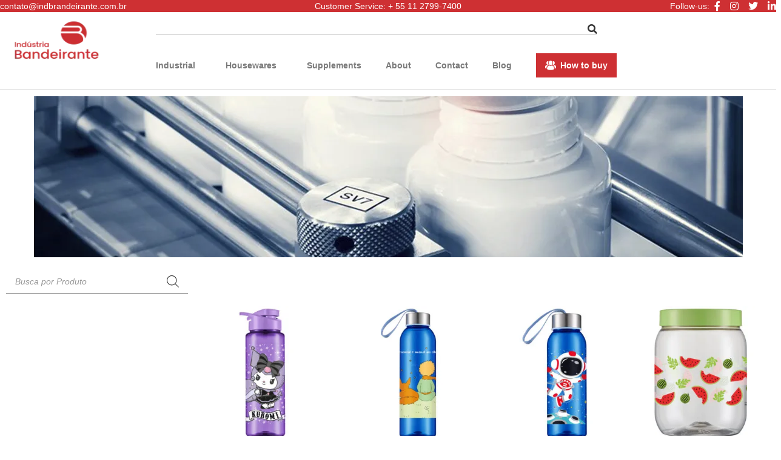

--- FILE ---
content_type: text/html; charset=UTF-8
request_url: https://indbandeirante.com/product-category/ud/torneira/torneira-wave-metalizada/
body_size: 60522
content:
<!doctype html><html dir="ltr" lang="pt-BR" prefix="og: https://ogp.me/ns#"><head><script data-no-optimize="1">var litespeed_docref=sessionStorage.getItem("litespeed_docref");litespeed_docref&&(Object.defineProperty(document,"referrer",{get:function(){return litespeed_docref}}),sessionStorage.removeItem("litespeed_docref"));</script> <meta charset="UTF-8"><meta name="viewport" content="width=device-width, initial-scale=1"><link rel="profile" href="https://gmpg.org/xfn/11"><title>Torneira Wave Metalizada - Industria Bandeirante</title><meta name="robots" content="max-image-preview:large" /><link rel="canonical" href="https://indbandeirante.com/product-category/ud/torneira/torneira-wave-metalizada/" /><meta name="generator" content="All in One SEO (AIOSEO) 4.7.4.1" /> <script type="application/ld+json" class="aioseo-schema">{"@context":"https:\/\/schema.org","@graph":[{"@type":"BreadcrumbList","@id":"https:\/\/indbandeirante.com\/product-category\/ud\/torneira\/torneira-wave-metalizada\/#breadcrumblist","itemListElement":[{"@type":"ListItem","@id":"https:\/\/indbandeirante.com\/#listItem","position":1,"name":"In\u00edcio","item":"https:\/\/indbandeirante.com\/","nextItem":"https:\/\/indbandeirante.com\/product-category\/ud\/#listItem"},{"@type":"ListItem","@id":"https:\/\/indbandeirante.com\/product-category\/ud\/#listItem","position":2,"name":"Utilidades Dom\u00e9sticas","item":"https:\/\/indbandeirante.com\/product-category\/ud\/","nextItem":"https:\/\/indbandeirante.com\/product-category\/ud\/torneira\/#listItem","previousItem":"https:\/\/indbandeirante.com\/#listItem"},{"@type":"ListItem","@id":"https:\/\/indbandeirante.com\/product-category\/ud\/torneira\/#listItem","position":3,"name":"Torneira","item":"https:\/\/indbandeirante.com\/product-category\/ud\/torneira\/","nextItem":"https:\/\/indbandeirante.com\/product-category\/ud\/torneira\/torneira-wave-metalizada\/#listItem","previousItem":"https:\/\/indbandeirante.com\/product-category\/ud\/#listItem"},{"@type":"ListItem","@id":"https:\/\/indbandeirante.com\/product-category\/ud\/torneira\/torneira-wave-metalizada\/#listItem","position":4,"name":"Torneira Wave Metalizada","previousItem":"https:\/\/indbandeirante.com\/product-category\/ud\/torneira\/#listItem"}]},{"@type":"CollectionPage","@id":"https:\/\/indbandeirante.com\/product-category\/ud\/torneira\/torneira-wave-metalizada\/#collectionpage","url":"https:\/\/indbandeirante.com\/product-category\/ud\/torneira\/torneira-wave-metalizada\/","name":"Torneira Wave Metalizada - Industria Bandeirante","inLanguage":"pt-BR","isPartOf":{"@id":"https:\/\/indbandeirante.com\/#website"},"breadcrumb":{"@id":"https:\/\/indbandeirante.com\/product-category\/ud\/torneira\/torneira-wave-metalizada\/#breadcrumblist"}},{"@type":"Organization","@id":"https:\/\/indbandeirante.com\/#organization","name":"Industria Bandeirante","url":"https:\/\/indbandeirante.com\/","logo":{"@type":"ImageObject","url":"https:\/\/indbandeirante.com\/wp-content\/uploads\/2022\/11\/img11.png","@id":"https:\/\/indbandeirante.com\/product-category\/ud\/torneira\/torneira-wave-metalizada\/#organizationLogo","width":172,"height":86},"image":{"@id":"https:\/\/indbandeirante.com\/product-category\/ud\/torneira\/torneira-wave-metalizada\/#organizationLogo"}},{"@type":"WebSite","@id":"https:\/\/indbandeirante.com\/#website","url":"https:\/\/indbandeirante.com\/","name":"Industria Bandeirante","inLanguage":"pt-BR","publisher":{"@id":"https:\/\/indbandeirante.com\/#organization"}}]}</script> <link rel="alternate" type="application/rss+xml" title="Feed para Industria Bandeirante &raquo;" href="https://indbandeirante.com/feed/" /><link rel="alternate" type="application/rss+xml" title="Feed de comentários para Industria Bandeirante &raquo;" href="https://indbandeirante.com/comments/feed/" /><link rel="alternate" type="application/rss+xml" title="Feed para Industria Bandeirante &raquo; Torneira Wave Metalizada Categoria" href="https://indbandeirante.com/product-category/ud/torneira/torneira-wave-metalizada/feed/" />
<style id="litespeed-ccss">#sb_instagram a{outline:none}#sb_instagram svg:not(:root).svg-inline--fa{height:1em;display:inline-block}#sb_instagram #sbi_load{float:left;clear:both;width:100%;text-align:center}#sb_instagram #sbi_load{opacity:1}#sb_instagram .sbi_follow_btn a{display:inline-block;vertical-align:top;zoom:1;padding:7px 14px;margin:5px auto 0 auto;background:#333;border:none;color:#fff;text-decoration:none;font-size:13px;line-height:1.5;-moz-border-radius:4px;-webkit-border-radius:4px;border-radius:4px;-webkit-box-sizing:border-box;-moz-box-sizing:border-box;box-sizing:border-box}#sb_instagram .sbi_follow_btn{display:inline-block;vertical-align:top;zoom:1;text-align:center}#sb_instagram .sbi_follow_btn a{background:#408bd1;color:#fff}#sb_instagram .sbi_follow_btn svg{margin-bottom:-1px;margin-right:7px;font-size:15px}#sb_instagram .sbi_follow_btn svg{vertical-align:-.125em}#sb_instagram #sbi_load .sbi_follow_btn{margin-left:5px}body:after{content:url(/wp-content/plugins/instagram-feed/img/sbi-sprite.png);display:none}.premium-nav-widget-container ul{list-style:none;margin:0;padding:0}.premium-nav-widget-container .premium-main-nav-menu{display:-webkit-flex;display:-ms-flexbox;display:flex;height:100%}.premium-nav-hor>.elementor-widget-container>.premium-nav-widget-container>.premium-ver-inner-container>.premium-nav-menu-container{height:60px}.premium-nav-hor:not(.premium-hamburger-menu) .premium-nav-menu-item>.premium-mega-content-container{top:100%}.premium-nav-hor:not(.premium-hamburger-menu) .premium-nav-menu-item.premium-mega-item-static .premium-mega-content-container{left:50%;-webkit-transform:translateX(-50%);-ms-transform:translateX(-50%);transform:translateX(-50%)}.premium-mega-nav-item{position:relative}.premium-mega-content-container{visibility:hidden;position:absolute;z-index:9999;opacity:0}.premium-nav-widget-container .premium-hamburger-toggle{text-decoration:none}.premium-nav-widget-container .premium-hamburger-toggle{display:none;-webkit-justify-content:center;-ms-flex-pack:center;justify-content:center;-webkit-align-items:center;-ms-flex-align:center;align-items:center}.premium-nav-widget-container .premium-hamburger-toggle i{padding:.25em;font-size:22px}.premium-nav-widget-container .premium-hamburger-toggle .premium-toggle-close,.premium-nav-widget-container .premium-hamburger-toggle .premium-toggle-text,.premium-nav-widget-container .premium-hamburger-toggle i{color:#494c4f}.premium-nav-widget-container .premium-hamburger-toggle .premium-toggle-close,.premium-nav-widget-container .premium-hamburger-toggle .premium-toggle-text{margin:2px}.premium-nav-widget-container .premium-hamburger-toggle .premium-toggle-close{display:none}.premium-mobile-menu-container{width:100%}.premium-mobile-menu-container .premium-main-mobile-menu{width:100%}.premium-mobile-menu-container ul{list-style:none;margin:0;padding:0}.premium-mobile-menu-container .premium-mobile-menu{display:none;-webkit-flex-direction:column;-ms-flex-direction:column;flex-direction:column}.premium-mobile-menu-container .premium-nav-menu-item{-webkit-flex-direction:column;-ms-flex-direction:column;flex-direction:column}.premium-mobile-menu-container li,.premium-mobile-menu-container li>.premium-mega-content-container{width:100%!important}.premium-nav-menu-item{position:relative}.premium-nav-menu-item .premium-menu-link{display:-webkit-flex;display:-ms-flexbox;display:flex;-webkit-align-items:center;-ms-flex-align:center;align-items:center;height:100%;padding:7px 10px;text-decoration:none;position:relative}.premium-nav-menu-item .premium-dropdown-icon{margin:5px}.premium-nav-menu-item.menu-item-has-children{position:relative}.premium-mega-item-static{position:static!important}.premium-ham-dropdown .premium-mobile-menu-container{display:-webkit-flex;display:-ms-flexbox;display:flex}.premium-nav-default{display:none}.premium-hamburger-toggle{width:100%}.premium-menu-link-parent:after,.premium-menu-link-parent:before{display:block;position:absolute}.premium-nav-menu-item:not(.premium-active-item) .premium-menu-link-parent:not(:hover):not(:focus):after,.premium-nav-menu-item:not(.premium-active-item) .premium-menu-link-parent:not(:hover):not(:focus):before{opacity:0}ul{box-sizing:border-box}:root{--wp--preset--font-size--normal:16px;--wp--preset--font-size--huge:42px}.screen-reader-text{border:0;clip:rect(1px,1px,1px,1px);clip-path:inset(50%);height:1px;margin:-1px;overflow:hidden;padding:0;position:absolute;width:1px;word-wrap:normal!important}.yith-wcan-filters{background-color:var(--yith-wcan-filters_colors_background,transparent);margin-bottom:30px}.yith-wcan-filters .yith-wcan-filter{margin-bottom:30px}.yith-wcan-filters .yith-wcan-filter .filter-title{color:var(--yith-wcan-filters_colors_titles,#434343)}.yith-wcan-filters .yith-wcan-filter .filter-items{float:none;list-style:none;padding-left:0}.yith-wcan-filters .yith-wcan-filter .filter-items.level-0{margin:0;padding:0}.yith-wcan-filters .yith-wcan-filter .filter-items.level-0 ul{padding-left:15px}.yith-wcan-filters .yith-wcan-filter .filter-items .filter-item{line-height:2;margin:0}.yith-wcan-filters .yith-wcan-filter .filter-items .filter-item>a{color:var(--yith-wcan-anchors_style_text,#434343);text-decoration:none}.yith-wcan-filters .yith-wcan-filter .filter-items .filter-item.active>a{color:var(--yith-wcan-anchors_style_text_active,#4e8ba2)}:root{--yith-wcan-filters_colors_titles:#434343;--yith-wcan-filters_colors_background:#fff;--yith-wcan-filters_colors_accent:#a7144c;--yith-wcan-filters_colors_accent_r:167;--yith-wcan-filters_colors_accent_g:20;--yith-wcan-filters_colors_accent_b:76;--yith-wcan-color_swatches_border_radius:100%;--yith-wcan-color_swatches_size:30px;--yith-wcan-labels_style_background:#fff;--yith-wcan-labels_style_background_hover:#a7144c;--yith-wcan-labels_style_background_active:#a7144c;--yith-wcan-labels_style_text:#434343;--yith-wcan-labels_style_text_hover:#fff;--yith-wcan-labels_style_text_active:#fff;--yith-wcan-anchors_style_text:#434343;--yith-wcan-anchors_style_text_hover:#a7144c;--yith-wcan-anchors_style_text_active:#a7144c}:root{--wp--preset--aspect-ratio--square:1;--wp--preset--aspect-ratio--4-3:4/3;--wp--preset--aspect-ratio--3-4:3/4;--wp--preset--aspect-ratio--3-2:3/2;--wp--preset--aspect-ratio--2-3:2/3;--wp--preset--aspect-ratio--16-9:16/9;--wp--preset--aspect-ratio--9-16:9/16;--wp--preset--color--black:#000;--wp--preset--color--cyan-bluish-gray:#abb8c3;--wp--preset--color--white:#fff;--wp--preset--color--pale-pink:#f78da7;--wp--preset--color--vivid-red:#cf2e2e;--wp--preset--color--luminous-vivid-orange:#ff6900;--wp--preset--color--luminous-vivid-amber:#fcb900;--wp--preset--color--light-green-cyan:#7bdcb5;--wp--preset--color--vivid-green-cyan:#00d084;--wp--preset--color--pale-cyan-blue:#8ed1fc;--wp--preset--color--vivid-cyan-blue:#0693e3;--wp--preset--color--vivid-purple:#9b51e0;--wp--preset--gradient--vivid-cyan-blue-to-vivid-purple:linear-gradient(135deg,rgba(6,147,227,1) 0%,#9b51e0 100%);--wp--preset--gradient--light-green-cyan-to-vivid-green-cyan:linear-gradient(135deg,#7adcb4 0%,#00d082 100%);--wp--preset--gradient--luminous-vivid-amber-to-luminous-vivid-orange:linear-gradient(135deg,rgba(252,185,0,1) 0%,rgba(255,105,0,1) 100%);--wp--preset--gradient--luminous-vivid-orange-to-vivid-red:linear-gradient(135deg,rgba(255,105,0,1) 0%,#cf2e2e 100%);--wp--preset--gradient--very-light-gray-to-cyan-bluish-gray:linear-gradient(135deg,#eee 0%,#a9b8c3 100%);--wp--preset--gradient--cool-to-warm-spectrum:linear-gradient(135deg,#4aeadc 0%,#9778d1 20%,#cf2aba 40%,#ee2c82 60%,#fb6962 80%,#fef84c 100%);--wp--preset--gradient--blush-light-purple:linear-gradient(135deg,#ffceec 0%,#9896f0 100%);--wp--preset--gradient--blush-bordeaux:linear-gradient(135deg,#fecda5 0%,#fe2d2d 50%,#6b003e 100%);--wp--preset--gradient--luminous-dusk:linear-gradient(135deg,#ffcb70 0%,#c751c0 50%,#4158d0 100%);--wp--preset--gradient--pale-ocean:linear-gradient(135deg,#fff5cb 0%,#b6e3d4 50%,#33a7b5 100%);--wp--preset--gradient--electric-grass:linear-gradient(135deg,#caf880 0%,#71ce7e 100%);--wp--preset--gradient--midnight:linear-gradient(135deg,#020381 0%,#2874fc 100%);--wp--preset--font-size--small:13px;--wp--preset--font-size--medium:20px;--wp--preset--font-size--large:36px;--wp--preset--font-size--x-large:42px;--wp--preset--font-family--inter:"Inter",sans-serif;--wp--preset--font-family--cardo:Cardo;--wp--preset--spacing--20:.44rem;--wp--preset--spacing--30:.67rem;--wp--preset--spacing--40:1rem;--wp--preset--spacing--50:1.5rem;--wp--preset--spacing--60:2.25rem;--wp--preset--spacing--70:3.38rem;--wp--preset--spacing--80:5.06rem;--wp--preset--shadow--natural:6px 6px 9px rgba(0,0,0,.2);--wp--preset--shadow--deep:12px 12px 50px rgba(0,0,0,.4);--wp--preset--shadow--sharp:6px 6px 0px rgba(0,0,0,.2);--wp--preset--shadow--outlined:6px 6px 0px -3px rgba(255,255,255,1),6px 6px rgba(0,0,0,1);--wp--preset--shadow--crisp:6px 6px 0px rgba(0,0,0,1)}:root{--woocommerce:#7f54b3;--wc-green:#7ad03a;--wc-red:#a00;--wc-orange:#ffba00;--wc-blue:#2ea2cc;--wc-primary:#7f54b3;--wc-primary-text:#fff;--wc-secondary:#e9e6ed;--wc-secondary-text:#515151;--wc-highlight:#b3af54;--wc-highligh-text:#fff;--wc-content-bg:#fff;--wc-subtext:#767676}.woocommerce img,.woocommerce-page img{height:auto;max-width:100%}.woocommerce ul.products,.woocommerce-page ul.products{clear:both}.woocommerce ul.products:after,.woocommerce ul.products:before,.woocommerce-page ul.products:after,.woocommerce-page ul.products:before{content:" ";display:table}.woocommerce ul.products:after,.woocommerce-page ul.products:after{clear:both}.woocommerce ul.products li.product,.woocommerce-page ul.products li.product{float:left;margin:0 3.8% 2.992em 0;padding:0;position:relative;width:22.05%;margin-left:0}.woocommerce ul.products li.first,.woocommerce-page ul.products li.first{clear:both}.woocommerce ul.products li.last,.woocommerce-page ul.products li.last{margin-right:0}@media only screen and (max-width:768px){:root{--woocommerce:#7f54b3;--wc-green:#7ad03a;--wc-red:#a00;--wc-orange:#ffba00;--wc-blue:#2ea2cc;--wc-primary:#7f54b3;--wc-primary-text:#fff;--wc-secondary:#e9e6ed;--wc-secondary-text:#515151;--wc-highlight:#b3af54;--wc-highligh-text:#fff;--wc-content-bg:#fff;--wc-subtext:#767676}.woocommerce ul.products[class*=columns-] li.product,.woocommerce-page ul.products[class*=columns-] li.product{width:48%;float:left;clear:both;margin:0 0 2.992em}.woocommerce ul.products[class*=columns-] li.product:nth-child(2n),.woocommerce-page ul.products[class*=columns-] li.product:nth-child(2n){float:right;clear:none!important}}:root{--woocommerce:#7f54b3;--wc-green:#7ad03a;--wc-red:#a00;--wc-orange:#ffba00;--wc-blue:#2ea2cc;--wc-primary:#7f54b3;--wc-primary-text:#fff;--wc-secondary:#e9e6ed;--wc-secondary-text:#515151;--wc-highlight:#b3af54;--wc-highligh-text:#fff;--wc-content-bg:#fff;--wc-subtext:#767676}.screen-reader-text{clip:rect(1px,1px,1px,1px);height:1px;overflow:hidden;position:absolute!important;width:1px;word-wrap:normal!important}.woocommerce div.product{margin-bottom:0;position:relative}.woocommerce ul.products{margin:0 0 1em;padding:0;list-style:none outside;clear:both}.woocommerce ul.products:after,.woocommerce ul.products:before{content:" ";display:table}.woocommerce ul.products:after{clear:both}.woocommerce ul.products li{list-style:none outside}.woocommerce ul.products li.product .woocommerce-loop-product__title{padding:.5em 0;margin:0;font-size:1em}.woocommerce ul.products li.product a{text-decoration:none}.woocommerce ul.products li.product a img{width:100%;height:auto;display:block;margin:0 0 1em;box-shadow:none}.dgwt-wcas-search-wrapp{position:relative;line-height:100%;display:block;color:#444;min-width:230px;width:100%;text-align:left;margin:0 auto;-webkit-box-sizing:border-box;-moz-box-sizing:border-box;box-sizing:border-box}.dgwt-wcas-search-wrapp *{-webkit-box-sizing:border-box;-moz-box-sizing:border-box;box-sizing:border-box}.dgwt-wcas-search-form{margin:0;padding:0;width:100%}input[type=search].dgwt-wcas-search-input{-webkit-box-shadow:none;box-shadow:none;margin:0;-webkit-appearance:textfield;text-align:left}[type=search].dgwt-wcas-search-input::-ms-clear{display:none}[type=search].dgwt-wcas-search-input::-webkit-search-decoration{-webkit-appearance:none}[type=search].dgwt-wcas-search-input::-webkit-search-cancel-button{display:none}button.dgwt-wcas-search-submit{position:relative}.dgwt-wcas-ico-magnifier{bottom:0;left:0;margin:auto;position:absolute;right:0;top:0;height:65%;display:block}.dgwt-wcas-preloader{height:100%;position:absolute;right:0;top:0;width:40px;z-index:-1;background-repeat:no-repeat;background-position:right 15px center;background-size:auto 44%}.dgwt-wcas-voice-search{position:absolute;right:0;top:0;height:100%;width:40px;z-index:1;opacity:.5;align-items:center;justify-content:center;display:none}.screen-reader-text{clip:rect(1px,1px,1px,1px);height:1px;overflow:hidden;position:absolute!important;width:1px}.dgwt-wcas-sf-wrapp:after,.dgwt-wcas-sf-wrapp:before{content:"";display:table}.dgwt-wcas-sf-wrapp:after{clear:both}.dgwt-wcas-sf-wrapp{zoom:1;width:100%;max-width:100vw;margin:0;position:relative;background:0 0}.dgwt-wcas-sf-wrapp input[type=search].dgwt-wcas-search-input{width:100%;height:40px;font-size:14px;line-height:100%;padding:10px 15px;margin:0;background:#fff;border:1px solid #ddd;border-radius:3px;-webkit-border-radius:3px;-webkit-appearance:none;box-sizing:border-box}.dgwt-wcas-sf-wrapp input[type=search].dgwt-wcas-search-input::-webkit-input-placeholder{color:#999;font-weight:400;font-style:italic;line-height:normal}.dgwt-wcas-sf-wrapp input[type=search].dgwt-wcas-search-input:-moz-placeholder{color:#999;font-weight:400;font-style:italic;line-height:normal}.dgwt-wcas-sf-wrapp input[type=search].dgwt-wcas-search-input::-moz-placeholder{color:#999;font-weight:400;font-style:italic;line-height:normal}.dgwt-wcas-sf-wrapp input[type=search].dgwt-wcas-search-input:-ms-input-placeholder{color:#999;font-weight:400;font-style:italic;line-height:normal}.dgwt-wcas-sf-wrapp button.dgwt-wcas-search-submit{overflow:visible;position:absolute;border:0;padding:0 15px;margin:0;height:40px;min-width:50px;width:auto;line-height:100%;min-height:100%;right:0;left:auto;top:0;bottom:auto;color:#fff;text-transform:uppercase;background-color:#333;border-radius:0 2px 2px 0;-webkit-border-radius:0 2px 2px 0;text-shadow:0 -1px 0 rgba(0,0,0,.3);-webkit-box-shadow:none;box-shadow:none;-webkit-appearance:none}.dgwt-wcas-sf-wrapp .dgwt-wcas-search-submit:before{content:'';position:absolute;border-width:8px 8px 8px 0;border-style:solid solid solid none;border-color:transparent #333;top:12px;left:-6px}.dgwt-wcas-sf-wrapp .dgwt-wcas-search-submit::-moz-focus-inner{border:0;padding:0}.dgwt-wcas-ico-magnifier{max-width:20px}.dgwt-wcas-has-submit .dgwt-wcas-search-submit svg path{fill:#fff}html{line-height:1.15;-webkit-text-size-adjust:100%}*,:after,:before{box-sizing:border-box}body{margin:0;font-family:-apple-system,BlinkMacSystemFont,Segoe UI,Roboto,Helvetica Neue,Arial,Noto Sans,sans-serif,Apple Color Emoji,Segoe UI Emoji,Segoe UI Symbol,Noto Color Emoji;font-size:1rem;font-weight:400;line-height:1.5;color:#333;background-color:#fff;-webkit-font-smoothing:antialiased;-moz-osx-font-smoothing:grayscale}h2,h4{margin-block-start:.5rem;margin-block-end:1rem;font-family:inherit;font-weight:500;line-height:1.2;color:inherit}h2{font-size:2rem}h4{font-size:1.5rem}p{margin-block-start:0;margin-block-end:.9rem}a{background-color:transparent;text-decoration:none;color:#c36}img{border-style:none;height:auto;max-width:100%}label{display:inline-block;line-height:1;vertical-align:middle}button,input{font-family:inherit;font-size:1rem;line-height:1.5;margin:0}input[type=search]{width:100%;border:1px solid #666;border-radius:3px;padding:.5rem 1rem}button,input{overflow:visible}button{text-transform:none}[type=submit],button{width:auto;-webkit-appearance:button}[type=submit],button{display:inline-block;font-weight:400;color:#c36;text-align:center;white-space:nowrap;background-color:transparent;border:1px solid #c36;padding:.5rem 1rem;font-size:1rem;border-radius:3px}[type=search]{-webkit-appearance:textfield;outline-offset:-2px}[type=search]::-webkit-search-decoration{-webkit-appearance:none}::-webkit-file-upload-button{-webkit-appearance:button;font:inherit}li,ul{margin-block-start:0;margin-block-end:0;border:0;outline:0;font-size:100%;vertical-align:baseline;background:0 0}.screen-reader-text{clip:rect(1px,1px,1px,1px);height:1px;overflow:hidden;position:absolute!important;width:1px;word-wrap:normal!important}.elementor-screen-only,.screen-reader-text{position:absolute;top:-10000em;width:1px;height:1px;margin:-1px;padding:0;overflow:hidden;clip:rect(0,0,0,0);border:0}.elementor *,.elementor :after,.elementor :before{box-sizing:border-box}.elementor a{box-shadow:none;text-decoration:none}.elementor img{height:auto;max-width:100%;border:none;border-radius:0;box-shadow:none}.elementor .elementor-background-overlay{height:100%;width:100%;top:0;left:0;position:absolute}.elementor-element{--flex-direction:initial;--flex-wrap:initial;--justify-content:initial;--align-items:initial;--align-content:initial;--gap:initial;--flex-basis:initial;--flex-grow:initial;--flex-shrink:initial;--order:initial;--align-self:initial;flex-basis:var(--flex-basis);flex-grow:var(--flex-grow);flex-shrink:var(--flex-shrink);order:var(--order);align-self:var(--align-self)}:root{--page-title-display:block}.elementor-section{position:relative}.elementor-section .elementor-container{display:flex;margin-right:auto;margin-left:auto;position:relative}@media (max-width:1024px){.elementor-section .elementor-container{flex-wrap:wrap}}.elementor-section.elementor-section-boxed>.elementor-container{max-width:1140px}.elementor-widget-wrap{position:relative;width:100%;flex-wrap:wrap;align-content:flex-start}.elementor:not(.elementor-bc-flex-widget) .elementor-widget-wrap{display:flex}.elementor-widget-wrap>.elementor-element{width:100%}.elementor-widget{position:relative}.elementor-widget:not(:last-child){margin-bottom:20px}.elementor-column{position:relative;min-height:1px;display:flex}.elementor-column-gap-default>.elementor-column>.elementor-element-populated{padding:10px}@media (min-width:821px){.elementor-column.elementor-col-20{width:20%}.elementor-column.elementor-col-25{width:25%}.elementor-column.elementor-col-33{width:33.333%}.elementor-column.elementor-col-50{width:50%}.elementor-column.elementor-col-66{width:66.666%}.elementor-column.elementor-col-100{width:100%}}@media (max-width:820px){.elementor-column{width:100%}}ul.elementor-icon-list-items.elementor-inline-items{display:flex;flex-wrap:wrap}ul.elementor-icon-list-items.elementor-inline-items .elementor-inline-item{word-break:break-word}.elementor-grid{display:grid;grid-column-gap:var(--grid-column-gap);grid-row-gap:var(--grid-row-gap)}.elementor-grid-4 .elementor-grid{grid-template-columns:repeat(4,1fr)}@media (max-width:1024px){.elementor-grid-tablet-3 .elementor-grid{grid-template-columns:repeat(3,1fr)}}@media (max-width:820px){.elementor-grid-mobile-2 .elementor-grid{grid-template-columns:repeat(2,1fr)}}@media (prefers-reduced-motion:no-preference){html{scroll-behavior:smooth}}.elementor .elementor-element ul.elementor-icon-list-items{padding:0}@media (max-width:820px){.elementor .elementor-hidden-mobile{display:none}}.elementor-kit-25{--e-global-color-primary:#6ec1e4;--e-global-color-secondary:#54595f;--e-global-color-text:#7a7a7a;--e-global-color-accent:#61ce70;--e-global-typography-primary-font-family:"Montserrat";--e-global-typography-primary-font-weight:600;--e-global-typography-secondary-font-family:"Montserrat";--e-global-typography-secondary-font-weight:400;--e-global-typography-text-font-family:"Montserrat";--e-global-typography-text-font-weight:400;--e-global-typography-accent-font-family:"Montserrat";--e-global-typography-accent-font-weight:500}.elementor-section.elementor-section-boxed>.elementor-container{max-width:1280px}.elementor-widget:not(:last-child){margin-block-end:20px}.elementor-element{--widgets-spacing:20px 20px}@media (max-width:1024px){.elementor-section.elementor-section-boxed>.elementor-container{max-width:1024px}}@media (max-width:820px){.elementor-section.elementor-section-boxed>.elementor-container{max-width:767px}}.elementor-widget.elementor-icon-list--layout-inline .elementor-widget-container{overflow:hidden}.elementor-widget .elementor-icon-list-items.elementor-inline-items{margin-right:-8px;margin-left:-8px}.elementor-widget .elementor-icon-list-items.elementor-inline-items .elementor-icon-list-item{margin-right:8px;margin-left:8px}.elementor-widget .elementor-icon-list-items.elementor-inline-items .elementor-icon-list-item:after{width:auto;left:auto;right:auto;position:relative;height:100%;border-top:0;border-bottom:0;border-right:0;border-left-width:1px;border-style:solid;right:-8px}.elementor-widget .elementor-icon-list-items{list-style-type:none;margin:0;padding:0}.elementor-widget .elementor-icon-list-item{margin:0;padding:0;position:relative}.elementor-widget .elementor-icon-list-item:after{position:absolute;bottom:0;width:100%}.elementor-widget .elementor-icon-list-item,.elementor-widget .elementor-icon-list-item a{display:flex;font-size:inherit;align-items:var(--icon-vertical-align,center)}.elementor-widget .elementor-icon-list-icon+.elementor-icon-list-text{align-self:center;padding-inline-start:5px}.elementor-widget .elementor-icon-list-icon{display:flex;position:relative;top:var(--icon-vertical-offset,initial)}.elementor-widget .elementor-icon-list-icon i{width:1.25em;font-size:var(--e-icon-list-icon-size)}.elementor-widget.elementor-widget-icon-list .elementor-icon-list-icon{text-align:var(--e-icon-list-icon-align)}.elementor-widget.elementor-list-item-link-full_width a{width:100%}.elementor-widget:not(.elementor-align-right) .elementor-icon-list-item:after{left:0}.elementor-widget:not(.elementor-align-left) .elementor-icon-list-item:after{right:0}@media (min-width:-1){.elementor-widget:not(.elementor-widescreen-align-right) .elementor-icon-list-item:after{left:0}.elementor-widget:not(.elementor-widescreen-align-left) .elementor-icon-list-item:after{right:0}}@media (max-width:-1){.elementor-widget:not(.elementor-laptop-align-right) .elementor-icon-list-item:after{left:0}.elementor-widget:not(.elementor-laptop-align-left) .elementor-icon-list-item:after{right:0}}@media (max-width:-1){.elementor-widget:not(.elementor-tablet_extra-align-right) .elementor-icon-list-item:after{left:0}.elementor-widget:not(.elementor-tablet_extra-align-left) .elementor-icon-list-item:after{right:0}}@media (max-width:1024px){.elementor-widget:not(.elementor-tablet-align-right) .elementor-icon-list-item:after{left:0}.elementor-widget:not(.elementor-tablet-align-left) .elementor-icon-list-item:after{right:0}}@media (max-width:-1){.elementor-widget:not(.elementor-mobile_extra-align-right) .elementor-icon-list-item:after{left:0}.elementor-widget:not(.elementor-mobile_extra-align-left) .elementor-icon-list-item:after{right:0}}@media (max-width:820px){.elementor-widget:not(.elementor-mobile-align-right) .elementor-icon-list-item:after{left:0}.elementor-widget:not(.elementor-mobile-align-left) .elementor-icon-list-item:after{right:0}}.elementor-widget-image{text-align:center}.elementor-widget-image a{display:inline-block}.elementor-widget-image img{vertical-align:middle;display:inline-block}.elementor-search-form{display:block}.elementor-search-form button,.elementor-search-form input[type=search]{-webkit-appearance:none;-moz-appearance:none;background:0 0;border:0;display:inline-block;font-size:15px;line-height:1;margin:0;min-width:0;padding:0;vertical-align:middle;white-space:normal}.elementor-search-form button{background-color:#69727d;border-radius:0;color:#fff;font-size:var(--e-search-form-submit-icon-size,16px)}.elementor-search-form__container{border:0 solid transparent;display:flex;min-height:50px;overflow:hidden}.elementor-search-form__container:not(.elementor-search-form--full-screen){background:#f1f2f3}.elementor-search-form__input{color:#3f444b;flex-basis:100%}.elementor-search-form__input::-moz-placeholder{color:inherit;font-family:inherit;opacity:.6}.elementor-search-form__submit{font-size:var(--e-search-form-submit-icon-size,16px)}.elementor-search-form .elementor-search-form__submit{border:none;border-radius:0;color:var(--e-search-form-submit-text-color,#fff)}.fab,.fas{-moz-osx-font-smoothing:grayscale;-webkit-font-smoothing:antialiased;display:inline-block;font-style:normal;font-variant:normal;text-rendering:auto;line-height:1}.fa-angle-down:before{content:"\f107"}.fa-bars:before{content:"\f0c9"}.fa-facebook-f:before{content:"\f39e"}.fa-instagram:before{content:"\f16d"}.fa-linkedin-in:before{content:"\f0e1"}.fa-search:before{content:"\f002"}.fa-times:before{content:"\f00d"}.fa-twitter:before{content:"\f099"}.fas{font-family:"Font Awesome 5 Free";font-weight:900}.fab,.fas{-moz-osx-font-smoothing:grayscale;-webkit-font-smoothing:antialiased;display:inline-block;font-style:normal;font-variant:normal;text-rendering:auto;line-height:1}.fa-angle-down:before{content:"\f107"}.fa-bars:before{content:"\f0c9"}.fa-facebook-f:before{content:"\f39e"}.fa-instagram:before{content:"\f16d"}.fa-linkedin-in:before{content:"\f0e1"}.fa-search:before{content:"\f002"}.fa-times:before{content:"\f00d"}.fa-twitter:before{content:"\f099"}.fab{font-family:"Font Awesome 5 Brands"}.fab{font-weight:400}.fas{font-family:"Font Awesome 5 Free"}.fas{font-weight:900}.elementor-products-grid ul.products.elementor-grid{display:grid;margin:0;grid-column-gap:20px;grid-row-gap:40px}.elementor-products-grid ul.products.elementor-grid:after,.elementor-products-grid ul.products.elementor-grid:before{content:none;display:none}.elementor-products-grid ul.products.elementor-grid li.product{display:var(--button-align-display);flex-direction:var(--button-align-direction);float:none;justify-content:var(--button-align-justify);margin:0;padding:0;width:auto}.elementor-products-grid ul.products.elementor-grid li.product a.woocommerce-loop-product__link{display:block;position:relative}.woocommerce .elementor-element.elementor-products-grid ul.products li.product{width:auto}:root{--swiper-theme-color:#007aff}:root{--swiper-navigation-size:44px}.elementor-element{--swiper-theme-color:#000;--swiper-navigation-size:44px;--swiper-pagination-bullet-size:6px;--swiper-pagination-bullet-horizontal-gap:6px}#sb_instagram a{outline:none}#sb_instagram svg:not(:root).svg-inline--fa{height:1em;display:inline-block}#sb_instagram #sbi_load{float:left;clear:both;width:100%;text-align:center}#sb_instagram #sbi_load{opacity:1}#sb_instagram .sbi_follow_btn a{display:inline-block;vertical-align:top;zoom:1;padding:7px 14px;margin:5px auto 0 auto;background:#333;border:none;color:#fff;text-decoration:none;font-size:13px;line-height:1.5;-moz-border-radius:4px;-webkit-border-radius:4px;border-radius:4px;-webkit-box-sizing:border-box;-moz-box-sizing:border-box;box-sizing:border-box}#sb_instagram .sbi_follow_btn{display:inline-block;vertical-align:top;zoom:1;text-align:center}#sb_instagram .sbi_follow_btn a{background:#408bd1;color:#fff}#sb_instagram .sbi_follow_btn svg{margin-bottom:-1px;margin-right:7px;font-size:15px}#sb_instagram .sbi_follow_btn svg{vertical-align:-.125em}#sb_instagram #sbi_load .sbi_follow_btn{margin-left:5px}body:after{content:url(/wp-content/plugins/instagram-feed/img/sbi-sprite.png);display:none}.elementor-74 .elementor-element.elementor-element-3b9bd7b:not(.elementor-motion-effects-element-type-background){background-color:#ce3033}.elementor-74 .elementor-element.elementor-element-3b9bd7b{margin-top:0;margin-bottom:0;padding:0}.elementor-widget-text-editor{color:var(--e-global-color-text);font-family:var(--e-global-typography-text-font-family),Sans-serif;font-weight:var(--e-global-typography-text-font-weight)}.elementor-74 .elementor-element.elementor-element-504ebba>.elementor-widget-container{margin:0;padding:0}.elementor-74 .elementor-element.elementor-element-504ebba{text-align:left;color:#fff;font-family:"Montserrat",Sans-serif;font-size:14px;font-weight:400}.elementor-74 .elementor-element.elementor-element-237bccd>.elementor-widget-container{margin:0;padding:0}.elementor-74 .elementor-element.elementor-element-237bccd{text-align:center;color:#fff;font-family:"Montserrat",Sans-serif;font-size:14px;font-weight:400}.elementor-74 .elementor-element.elementor-element-944da49{text-align:center;color:#fffcfc;font-family:"Roboto",Sans-serif;font-size:14px;font-weight:400}.elementor-widget-icon-list .elementor-icon-list-item:not(:last-child):after{border-color:var(--e-global-color-text)}.elementor-widget-icon-list .elementor-icon-list-icon i{color:var(--e-global-color-primary)}.elementor-widget-icon-list .elementor-icon-list-item>.elementor-icon-list-text,.elementor-widget-icon-list .elementor-icon-list-item>a{font-family:var(--e-global-typography-text-font-family),Sans-serif;font-weight:var(--e-global-typography-text-font-weight)}.elementor-widget-icon-list .elementor-icon-list-text{color:var(--e-global-color-secondary)}.elementor-74 .elementor-element.elementor-element-16ed37a>.elementor-widget-container{margin:0;padding:0}.elementor-74 .elementor-element.elementor-element-16ed37a .elementor-icon-list-items.elementor-inline-items .elementor-icon-list-item{margin-right:calc(9px/2);margin-left:calc(9px/2)}.elementor-74 .elementor-element.elementor-element-16ed37a .elementor-icon-list-items.elementor-inline-items{margin-right:calc(-9px/2);margin-left:calc(-9px/2)}body:not(.rtl) .elementor-74 .elementor-element.elementor-element-16ed37a .elementor-icon-list-items.elementor-inline-items .elementor-icon-list-item:after{right:calc(-9px/2)}.elementor-74 .elementor-element.elementor-element-16ed37a .elementor-icon-list-icon i{color:#fff}.elementor-74 .elementor-element.elementor-element-16ed37a{--e-icon-list-icon-size:24px;--icon-vertical-offset:0px}.elementor-74 .elementor-element.elementor-element-16ed37a .elementor-icon-list-text{color:#fff}.elementor-74 .elementor-element.elementor-element-e656ea2:not(.elementor-motion-effects-element-type-background){background-color:#00000000}.elementor-74 .elementor-element.elementor-element-e656ea2{border-radius:0 0 1px}.elementor-74 .elementor-element.elementor-element-62078ea{text-align:left}.elementor-widget-search-form input[type=search].elementor-search-form__input{font-family:var(--e-global-typography-text-font-family),Sans-serif;font-weight:var(--e-global-typography-text-font-weight)}.elementor-widget-search-form .elementor-search-form__input{color:var(--e-global-color-text);fill:var(--e-global-color-text)}.elementor-widget-search-form .elementor-search-form__submit{font-family:var(--e-global-typography-text-font-family),Sans-serif;font-weight:var(--e-global-typography-text-font-weight);background-color:var(--e-global-color-secondary)}.elementor-74 .elementor-element.elementor-element-ef30cb7>.elementor-widget-container{margin:10px 200px -15px 0}.elementor-74 .elementor-element.elementor-element-ef30cb7 .elementor-search-form__container{min-height:0px}.elementor-74 .elementor-element.elementor-element-ef30cb7 .elementor-search-form__submit{min-width:0;--e-search-form-submit-text-color:#333;background-color:#fff}.elementor-74 .elementor-element.elementor-element-ef30cb7 .elementor-search-form__input{padding-left:calc(0px/3);padding-right:calc(0px/3)}.elementor-74 .elementor-element.elementor-element-ef30cb7 .elementor-search-form__input{color:#333;fill:#333}.elementor-74 .elementor-element.elementor-element-ef30cb7:not(.elementor-search-form--skin-full_screen) .elementor-search-form__container{background-color:#fff;border-color:#bfbfbf;border-width:0 0 1px;border-radius:0}.elementor-widget-premium-nav-menu .premium-main-nav-menu>.premium-nav-menu-item>.premium-menu-link{font-family:var(--e-global-typography-primary-font-family),Sans-serif;font-weight:var(--e-global-typography-primary-font-weight);color:var(--e-global-color-text)}.elementor-widget-premium-nav-menu .premium-main-nav-menu>.premium-nav-menu-item>.premium-menu-link .premium-dropdown-icon{color:var(--e-global-color-text)}.elementor-widget-premium-nav-menu .premium-nav-widget-container:not(.premium-nav-pointer-framed) .premium-menu-link-parent:before,.elementor-widget-premium-nav-menu .premium-nav-widget-container:not(.premium-nav-pointer-framed) .premium-menu-link-parent:after{background-color:var(--e-global-color-secondary)}.elementor-74 .elementor-element.elementor-element-ba7d798 .premium-main-nav-menu>.premium-nav-menu-item>.premium-menu-link{background-color:#fff;font-family:"Montserrat",Sans-serif;font-size:14px;font-weight:600}.elementor-74 .elementor-element.elementor-element-ba7d798>.elementor-widget-container{background-color:#00000000;margin:0;padding:0}.elementor-74 .elementor-element.elementor-element-ba7d798 .premium-main-nav-menu{justify-content:flex-start}.elementor-74 .elementor-element.elementor-element-ba7d798 .premium-hamburger-toggle{justify-content:center;background-color:#fff}.elementor-74 .elementor-element.elementor-element-ba7d798.premium-ham-dropdown .premium-mobile-menu-container{justify-content:right}.elementor-74 .elementor-element.elementor-element-ba7d798 .premium-nav-menu-container{border-radius:0;padding:10px 0}.elementor-74 .elementor-element.elementor-element-ba7d798 .premium-main-nav-menu>.premium-nav-menu-item>.premium-menu-link .premium-dropdown-icon{font-size:0px}.elementor-74 .elementor-element.elementor-element-ba7d798 .premium-main-nav-menu>.premium-nav-menu-item{margin:0 30px 0 0}.elementor-location-header:before{content:"";display:table;clear:both}@media (max-width:1024px){.elementor-widget-premium-nav-menu .premium-main-nav-menu>.premium-nav-menu-item>.premium-menu-link .premium-dropdown-icon{color:var(--e-global-color-text)}}@media (min-width:821px){.elementor-74 .elementor-element.elementor-element-7b7f27f{width:19.298%}.elementor-74 .elementor-element.elementor-element-07754bb{width:80.702%}}@media (max-width:820px){.elementor-74 .elementor-element.elementor-element-62078ea{text-align:center}.elementor-74 .elementor-element.elementor-element-ef30cb7>.elementor-widget-container{margin:10px 60px -10px 20px}.elementor-74 .elementor-element.elementor-element-ef30cb7{z-index:9}.elementor-widget-premium-nav-menu .premium-main-nav-menu>.premium-nav-menu-item>.premium-menu-link .premium-dropdown-icon{color:var(--e-global-color-text)}.elementor-74 .elementor-element.elementor-element-ba7d798>.elementor-widget-container{margin:-40px 0 0}.elementor-74 .elementor-element.elementor-element-ba7d798 .premium-main-nav-menu{justify-content:flex-end}.elementor-74 .elementor-element.elementor-element-ba7d798 .premium-hamburger-toggle{justify-content:flex-end}}#header-top{height:20px}#header-top{height:20px}#header-top ul.elementor-icon-list-items.elementor-inline-items{float:right!important;color:#fff;margin-left:0}#header-top .elementor-icon-list-item.elementor-inline-item{margin-top:2px}#header-top a{color:#fff}.elementor-element-944da49 .elementor-widget-container{text-align:end!important}#header-top .elementor-column-gap-default>.elementor-column>.elementor-element-populated{padding:0}.premium-nav-menu-item .premium-menu-link{padding:7px 10px 7px 0!important}#premium-nav-menu-item-45 a{background:#ce3033!important;color:#fff!important;padding:0 15px 0 40px!important}li#premium-nav-menu-item-45 :before{content:url(https://indbandeirante.com/wp-content/uploads/2022/11/img19.png);opacity:1;background:0 0;margin-left:-25px;top:12px}.elementor-74 .elementor-element.elementor-element-ba7d798 .premium-hamburger-toggle{background-color:#00000000}.elementor.elementor-74.elementor-location-header{border-bottom:solid 1px #bfbfbf}.elementor-widget-text-editor{color:var(--e-global-color-text);font-family:var(--e-global-typography-text-font-family),Sans-serif;font-weight:var(--e-global-typography-text-font-weight)}.elementor-widget-form .elementor-field-group>label{color:var(--e-global-color-text)}.elementor-widget-form .elementor-field-group>label{font-family:var(--e-global-typography-text-font-family),Sans-serif;font-weight:var(--e-global-typography-text-font-weight)}.elementor-widget-icon-list .elementor-icon-list-item:not(:last-child):after{border-color:var(--e-global-color-text)}.elementor-widget-icon-list .elementor-icon-list-icon i{color:var(--e-global-color-primary)}.elementor-widget-icon-list .elementor-icon-list-item>.elementor-icon-list-text,.elementor-widget-icon-list .elementor-icon-list-item>a{font-family:var(--e-global-typography-text-font-family),Sans-serif;font-weight:var(--e-global-typography-text-font-weight)}.elementor-widget-icon-list .elementor-icon-list-text{color:var(--e-global-color-secondary)}.elementor-location-header:before{content:"";display:table;clear:both}a{color:#333}div#sbi_load{display:none}span{font-size:20px}.elementor-639 .elementor-element.elementor-element-580e400{text-align:center}.elementor-widget-woocommerce-products.elementor-wc-products ul.products li.product .woocommerce-loop-product__title{color:var(--e-global-color-primary)}.elementor-widget-woocommerce-products.elementor-wc-products ul.products li.product .woocommerce-loop-product__title{font-family:var(--e-global-typography-primary-font-family),Sans-serif;font-weight:var(--e-global-typography-primary-font-weight)}.elementor-widget-woocommerce-products{--products-title-color:var(--e-global-color-primary)}.elementor-639 .elementor-element.elementor-element-02b1479.elementor-wc-products ul.products{grid-column-gap:20px;grid-row-gap:40px}.elementor-639 .elementor-element.elementor-element-02b1479.elementor-wc-products ul.products li.product .woocommerce-loop-product__title{color:#ce3033}@media (min-width:821px){.elementor-639 .elementor-element.elementor-element-22f4926{width:24.347%}.elementor-639 .elementor-element.elementor-element-a2ef808{width:75.318%}}@media (max-width:1024px){.elementor-639 .elementor-element.elementor-element-02b1479.elementor-wc-products ul.products{grid-column-gap:20px;grid-row-gap:40px}}@media (max-width:820px){.elementor-639 .elementor-element.elementor-element-02b1479.elementor-wc-products ul.products{grid-column-gap:20px;grid-row-gap:40px}}.dgwt-wcas-search-form{border-bottom:1px solid #333}.dgwt-wcas-search-submit:before{display:none}#dgwt-wcas-search-input-1{border:0!important}.dgwt-wcas-search-submit{background:#fff!important}.dgwt-wcas-has-submit .dgwt-wcas-search-submit svg path{fill:#333;font-synthesis-weight:700}.fab{font-family:"Font Awesome 5 Brands";font-weight:400}.dgwt-wcas-ico-magnifier{max-width:20px}.dgwt-wcas-search-wrapp{max-width:600px}.elementor-search-form{float:left;width:80%}.elementor-74 .elementor-element.elementor-element-ef30cb7>.elementor-widget-container{margin:10px 200px -15px 0;width:100%;max-width:909px}#filter_711_0 ul.filter-items.filter-text.level-0 li.filter-item.text.level-0.no-color:nth-child(2){display:none}#filter_711_0 [data-term-slug=borboleta]{display:none}.premium-nav-default{display:inherit!important}.elementor-widget-theme-site-logo img{max-width:156px}@media only screen and (max-width:780px){.premium-nav-menu-container{display:none!important}}@media only screen and (min-width:781px){.premium-nav-widget-container.premium-nav-pointer-none{visibility:inherit!important;opacity:1!important}}:root{--wpforms-field-border-radius:3px;--wpforms-field-border-style:solid;--wpforms-field-border-size:1px;--wpforms-field-background-color:#fff;--wpforms-field-border-color:rgba(0,0,0,.25);--wpforms-field-border-color-spare:rgba(0,0,0,.25);--wpforms-field-text-color:rgba(0,0,0,.7);--wpforms-field-menu-color:#fff;--wpforms-label-color:rgba(0,0,0,.85);--wpforms-label-sublabel-color:rgba(0,0,0,.55);--wpforms-label-error-color:#d63637;--wpforms-button-border-radius:3px;--wpforms-button-border-style:none;--wpforms-button-border-size:1px;--wpforms-button-background-color:#066aab;--wpforms-button-border-color:#066aab;--wpforms-button-text-color:#fff;--wpforms-page-break-color:#066aab;--wpforms-background-image:none;--wpforms-background-position:center center;--wpforms-background-repeat:no-repeat;--wpforms-background-size:cover;--wpforms-background-width:100px;--wpforms-background-height:100px;--wpforms-background-color:rgba(0,0,0,0);--wpforms-background-url:none;--wpforms-container-padding:0px;--wpforms-container-border-style:none;--wpforms-container-border-width:1px;--wpforms-container-border-color:#000;--wpforms-container-border-radius:3px;--wpforms-field-size-input-height:43px;--wpforms-field-size-input-spacing:15px;--wpforms-field-size-font-size:16px;--wpforms-field-size-line-height:19px;--wpforms-field-size-padding-h:14px;--wpforms-field-size-checkbox-size:16px;--wpforms-field-size-sublabel-spacing:5px;--wpforms-field-size-icon-size:1;--wpforms-label-size-font-size:16px;--wpforms-label-size-line-height:19px;--wpforms-label-size-sublabel-font-size:14px;--wpforms-label-size-sublabel-line-height:17px;--wpforms-button-size-font-size:17px;--wpforms-button-size-height:41px;--wpforms-button-size-padding-h:15px;--wpforms-button-size-margin-top:10px;--wpforms-container-shadow-size-box-shadow:none}.elementor-2144 .elementor-element.elementor-element-fbf27d0:not(.elementor-motion-effects-element-type-background){background-color:#fff}.elementor-2144 .elementor-element.elementor-element-fbf27d0{box-shadow:2px 2px 3px 2px rgba(0,0,0,.5);margin-top:0;margin-bottom:0;padding:20px 0}.elementor-2144 .elementor-element.elementor-element-0e56014>.elementor-element-populated{margin:0 15px 0 30px;--e-column-margin-right:15px;--e-column-margin-left:30px;padding:0}.elementor-widget-text-editor{color:var(--e-global-color-text);font-family:var(--e-global-typography-text-font-family),Sans-serif;font-weight:var(--e-global-typography-text-font-weight)}.elementor-2144 .elementor-element.elementor-element-63b7e92{width:100%;max-width:100%;align-self:center;color:#ce3033;font-family:"Montserrat",Sans-serif;font-size:18px;font-weight:600}.elementor-2144 .elementor-element.elementor-element-63b7e92>.elementor-widget-container{margin:0 0 -18px;padding:0}.elementor-widget-icon-list .elementor-icon-list-item:not(:last-child):after{border-color:var(--e-global-color-text)}.elementor-widget-icon-list .elementor-icon-list-icon i{color:var(--e-global-color-primary)}.elementor-widget-icon-list .elementor-icon-list-item>.elementor-icon-list-text,.elementor-widget-icon-list .elementor-icon-list-item>a{font-family:var(--e-global-typography-text-font-family),Sans-serif;font-weight:var(--e-global-typography-text-font-weight)}.elementor-widget-icon-list .elementor-icon-list-text{color:var(--e-global-color-secondary)}.elementor-2144 .elementor-element.elementor-element-f8d8e52>.elementor-widget-container{margin:0;padding:0}.elementor-2144 .elementor-element.elementor-element-f8d8e52 .elementor-icon-list-items:not(.elementor-inline-items) .elementor-icon-list-item:not(:last-child){padding-bottom:calc(3px/2)}.elementor-2144 .elementor-element.elementor-element-f8d8e52 .elementor-icon-list-items:not(.elementor-inline-items) .elementor-icon-list-item:not(:first-child){margin-top:calc(3px/2)}.elementor-2144 .elementor-element.elementor-element-f8d8e52{--e-icon-list-icon-size:14px;--icon-vertical-offset:0px}.elementor-2144 .elementor-element.elementor-element-f8d8e52 .elementor-icon-list-item>a{font-family:"Montserrat",Sans-serif;font-size:14px;font-weight:600}.elementor-2144 .elementor-element.elementor-element-f8d8e52 .elementor-icon-list-text{text-shadow:0px 0px 0px rgba(0,0,0,.3)}.elementor-2144 .elementor-element.elementor-element-fe532ac{width:100%;max-width:100%;align-self:center;color:#ce3033;font-family:"Montserrat",Sans-serif;font-size:18px;font-weight:600}.elementor-2144 .elementor-element.elementor-element-fe532ac>.elementor-widget-container{margin:-10px 0 -18px;padding:0}.elementor-2144 .elementor-element.elementor-element-d9ae1fb>.elementor-widget-container{margin:0;padding:0}.elementor-2144 .elementor-element.elementor-element-d9ae1fb .elementor-icon-list-items:not(.elementor-inline-items) .elementor-icon-list-item:not(:last-child){padding-bottom:calc(3px/2)}.elementor-2144 .elementor-element.elementor-element-d9ae1fb .elementor-icon-list-items:not(.elementor-inline-items) .elementor-icon-list-item:not(:first-child){margin-top:calc(3px/2)}.elementor-2144 .elementor-element.elementor-element-d9ae1fb{--e-icon-list-icon-size:14px;--icon-vertical-offset:0px}.elementor-2144 .elementor-element.elementor-element-d9ae1fb .elementor-icon-list-item>a{font-family:"Montserrat",Sans-serif;font-size:14px;font-weight:600}.elementor-2144 .elementor-element.elementor-element-d9ae1fb .elementor-icon-list-text{text-shadow:0px 0px 0px rgba(0,0,0,.3)}.elementor-2144 .elementor-element.elementor-element-2bcd721>.elementor-element-populated{margin:0;--e-column-margin-right:0px;--e-column-margin-left:0px;padding:0}.elementor-2144 .elementor-element.elementor-element-f743da0{width:100%;max-width:100%;align-self:center}.elementor-2144 .elementor-element.elementor-element-f743da0>.elementor-widget-container{margin:0;padding:0}.elementor-2144 .elementor-element.elementor-element-43e13d3>.elementor-element-populated{margin:0 30px 0 0;--e-column-margin-right:30px;--e-column-margin-left:0px;padding:0}.elementor-2144 .elementor-element.elementor-element-9a6fb25{width:100%;max-width:100%;align-self:center}.elementor-2144 .elementor-element.elementor-element-9a6fb25>.elementor-widget-container{margin:0 0 10px;padding:0}.elementor-2144 .elementor-element.elementor-element-578fc11{width:100%;max-width:100%;align-self:center}.elementor-2144 .elementor-element.elementor-element-578fc11>.elementor-widget-container{margin:0 0 -10px;padding:0}@media (min-width:821px){.elementor-2144 .elementor-element.elementor-element-0e56014{width:19.114%}.elementor-2144 .elementor-element.elementor-element-2bcd721{width:44.092%}.elementor-2144 .elementor-element.elementor-element-43e13d3{width:36.46%}}@media (max-width:820px){.elementor-2144 .elementor-element.elementor-element-fbf27d0{margin-top:0;margin-bottom:0}.elementor-2144 .elementor-element.elementor-element-f743da0>.elementor-widget-container{margin:20px 0 0}.elementor-2144 .elementor-element.elementor-element-f743da0{text-align:center}.elementor-2144 .elementor-element.elementor-element-f743da0 img{width:100%}.elementor-2144 .elementor-element.elementor-element-43e13d3>.elementor-element-populated{margin:0;--e-column-margin-right:0px;--e-column-margin-left:0px}.elementor-2144 .elementor-element.elementor-element-9a6fb25>.elementor-widget-container{margin:10px 0 0}.elementor-2144 .elementor-element.elementor-element-9a6fb25{text-align:center}.elementor-2144 .elementor-element.elementor-element-9a6fb25 img{width:100%}.elementor-2144 .elementor-element.elementor-element-578fc11>.elementor-widget-container{margin:0;padding:0}.elementor-2144 .elementor-element.elementor-element-578fc11{text-align:center}}.elementor-widget-container span{font-size:16px}@media (max-width:787px){.elementor-2144 .elementor-element.elementor-element-0e56014,.elementor-2144 .elementor-element.elementor-element-2bcd721,.elementor-2144 .elementor-element.elementor-element-43e13d3{width:100%;margin-top:10px}.elementor-2144 .elementor-element.elementor-element-43e13d3>.elementor-element-populated{margin:10px 0 0;--e-column-margin-right:0px;--e-column-margin-left:0px;padding:0}.elementor-element.elementor-element-578fc11 img{width:100%;.elementor-2144 .elementor-element.elementor-element-43e13d3>.elementor-element-populated{margin:0 30px 0 0;--e-column-margin-right:30px;--e-column-margin-left:0px;padding:0};}}#premium-mega-content-2143{border-top:7px solid transparent;border-image:url(https://indbandeirante.com/wp-content/uploads/2022/12/ind-top.jpg) 9;margin-left:-105px}@media (max-width:787px){#premium-mega-content-2143{margin-left:0}}.elementor-93 .elementor-element.elementor-element-8393023:not(.elementor-motion-effects-element-type-background){background-image:url("https://indbandeirante.com/wp-content/uploads/2022/11/bg-megamenu-ud.png");background-position:center right;background-repeat:repeat;background-size:cover}.elementor-93 .elementor-element.elementor-element-8393023>.elementor-background-overlay{background-color:#fff;opacity:1}.elementor-93 .elementor-element.elementor-element-8393023{border-style:none;box-shadow:2px 2px 3px 2px rgba(0,0,0,.5);padding:10px}.elementor-93 .elementor-element.elementor-element-8393023,.elementor-93 .elementor-element.elementor-element-8393023>.elementor-background-overlay{border-radius:0}.elementor-widget-icon-list .elementor-icon-list-item:not(:last-child):after{border-color:var(--e-global-color-text)}.elementor-widget-icon-list .elementor-icon-list-icon i{color:var(--e-global-color-primary)}.elementor-widget-icon-list .elementor-icon-list-item>.elementor-icon-list-text,.elementor-widget-icon-list .elementor-icon-list-item>a{font-family:var(--e-global-typography-text-font-family),Sans-serif;font-weight:var(--e-global-typography-text-font-weight)}.elementor-widget-icon-list .elementor-icon-list-text{color:var(--e-global-color-secondary)}.elementor-93 .elementor-element.elementor-element-5e38745 .elementor-icon-list-items:not(.elementor-inline-items) .elementor-icon-list-item:not(:last-child){padding-bottom:calc(25px/2)}.elementor-93 .elementor-element.elementor-element-5e38745 .elementor-icon-list-items:not(.elementor-inline-items) .elementor-icon-list-item:not(:first-child){margin-top:calc(25px/2)}.elementor-93 .elementor-element.elementor-element-5e38745{--e-icon-list-icon-size:14px;--icon-vertical-offset:0px}.elementor-93 .elementor-element.elementor-element-5e38745 .elementor-icon-list-item>a{font-family:"Montserrat",Sans-serif;font-size:14px;font-weight:600}.elementor-93 .elementor-element.elementor-element-5e38745 .elementor-icon-list-text{text-shadow:0px 0px 0px rgba(0,0,0,.3)}.elementor-93 .elementor-element.elementor-element-892dfcf .elementor-icon-list-items:not(.elementor-inline-items) .elementor-icon-list-item:not(:last-child){padding-bottom:calc(25px/2)}.elementor-93 .elementor-element.elementor-element-892dfcf .elementor-icon-list-items:not(.elementor-inline-items) .elementor-icon-list-item:not(:first-child){margin-top:calc(25px/2)}.elementor-93 .elementor-element.elementor-element-892dfcf{--e-icon-list-icon-size:14px;--icon-vertical-offset:0px}.elementor-93 .elementor-element.elementor-element-892dfcf .elementor-icon-list-item>a{font-family:"Montserrat",Sans-serif;font-size:14px;font-weight:600}.elementor-93 .elementor-element.elementor-element-892dfcf .elementor-icon-list-text{text-shadow:0px 0px 0px rgba(0,0,0,.3)}.elementor-93 .elementor-element.elementor-element-e2febc2 .elementor-icon-list-items:not(.elementor-inline-items) .elementor-icon-list-item:not(:last-child){padding-bottom:calc(25px/2)}.elementor-93 .elementor-element.elementor-element-e2febc2 .elementor-icon-list-items:not(.elementor-inline-items) .elementor-icon-list-item:not(:first-child){margin-top:calc(25px/2)}.elementor-93 .elementor-element.elementor-element-e2febc2{--e-icon-list-icon-size:14px;--icon-vertical-offset:0px}.elementor-93 .elementor-element.elementor-element-e2febc2 .elementor-icon-list-item>a{font-family:"Montserrat",Sans-serif;font-size:14px;font-weight:600}.elementor-93 .elementor-element.elementor-element-e2febc2 .elementor-icon-list-text{text-shadow:0px 0px 0px rgba(0,0,0,.3)}@media (min-width:821px){.elementor-93 .elementor-element.elementor-element-dacd71f{width:37.224%}.elementor-93 .elementor-element.elementor-element-9e9a946{width:2.776%}}@media (max-width:820px){.elementor-93 .elementor-element.elementor-element-8393023{margin-top:0;margin-bottom:0}}#premium-mega-content-40{border-top:7px solid transparent;border-image:url(https://indbandeirante.com/wp-content/uploads/2022/12/seta-ud.jpg) 9;margin-left:-15px}@media (max-width:787px){.elementor-93 .elementor-element.elementor-element-dacd71f{width:100%}#premium-mega-content-40{margin-left:0}#premium-nav-menu-item-45 a{height:40px}}.elementor-2144 .elementor-element.elementor-element-fbf27d0:not(.elementor-motion-effects-element-type-background){background-color:#fff}.elementor-2144 .elementor-element.elementor-element-fbf27d0{box-shadow:2px 2px 3px 2px rgba(0,0,0,.5);margin-top:0;margin-bottom:0;padding:20px 0}.elementor-2144 .elementor-element.elementor-element-0e56014>.elementor-element-populated{margin:0 15px 0 30px;--e-column-margin-right:15px;--e-column-margin-left:30px;padding:0}.elementor-widget-text-editor{color:var(--e-global-color-text);font-family:var(--e-global-typography-text-font-family),Sans-serif;font-weight:var(--e-global-typography-text-font-weight)}.elementor-2144 .elementor-element.elementor-element-63b7e92{width:100%;max-width:100%;align-self:center;color:#ce3033;font-family:"Montserrat",Sans-serif;font-size:18px;font-weight:600}.elementor-2144 .elementor-element.elementor-element-63b7e92>.elementor-widget-container{margin:0 0 -18px;padding:0}.elementor-widget-icon-list .elementor-icon-list-item:not(:last-child):after{border-color:var(--e-global-color-text)}.elementor-widget-icon-list .elementor-icon-list-icon i{color:var(--e-global-color-primary)}.elementor-widget-icon-list .elementor-icon-list-item>.elementor-icon-list-text,.elementor-widget-icon-list .elementor-icon-list-item>a{font-family:var(--e-global-typography-text-font-family),Sans-serif;font-weight:var(--e-global-typography-text-font-weight)}.elementor-widget-icon-list .elementor-icon-list-text{color:var(--e-global-color-secondary)}.elementor-2144 .elementor-element.elementor-element-f8d8e52>.elementor-widget-container{margin:0;padding:0}.elementor-2144 .elementor-element.elementor-element-f8d8e52 .elementor-icon-list-items:not(.elementor-inline-items) .elementor-icon-list-item:not(:last-child){padding-bottom:calc(3px/2)}.elementor-2144 .elementor-element.elementor-element-f8d8e52 .elementor-icon-list-items:not(.elementor-inline-items) .elementor-icon-list-item:not(:first-child){margin-top:calc(3px/2)}.elementor-2144 .elementor-element.elementor-element-f8d8e52{--e-icon-list-icon-size:14px;--icon-vertical-offset:0px}.elementor-2144 .elementor-element.elementor-element-f8d8e52 .elementor-icon-list-item>a{font-family:"Montserrat",Sans-serif;font-size:14px;font-weight:600}.elementor-2144 .elementor-element.elementor-element-f8d8e52 .elementor-icon-list-text{text-shadow:0px 0px 0px rgba(0,0,0,.3)}.elementor-2144 .elementor-element.elementor-element-fe532ac{width:100%;max-width:100%;align-self:center;color:#ce3033;font-family:"Montserrat",Sans-serif;font-size:18px;font-weight:600}.elementor-2144 .elementor-element.elementor-element-fe532ac>.elementor-widget-container{margin:-10px 0 -18px;padding:0}.elementor-2144 .elementor-element.elementor-element-d9ae1fb>.elementor-widget-container{margin:0;padding:0}.elementor-2144 .elementor-element.elementor-element-d9ae1fb .elementor-icon-list-items:not(.elementor-inline-items) .elementor-icon-list-item:not(:last-child){padding-bottom:calc(3px/2)}.elementor-2144 .elementor-element.elementor-element-d9ae1fb .elementor-icon-list-items:not(.elementor-inline-items) .elementor-icon-list-item:not(:first-child){margin-top:calc(3px/2)}.elementor-2144 .elementor-element.elementor-element-d9ae1fb{--e-icon-list-icon-size:14px;--icon-vertical-offset:0px}.elementor-2144 .elementor-element.elementor-element-d9ae1fb .elementor-icon-list-item>a{font-family:"Montserrat",Sans-serif;font-size:14px;font-weight:600}.elementor-2144 .elementor-element.elementor-element-d9ae1fb .elementor-icon-list-text{text-shadow:0px 0px 0px rgba(0,0,0,.3)}.elementor-2144 .elementor-element.elementor-element-2bcd721>.elementor-element-populated{margin:0;--e-column-margin-right:0px;--e-column-margin-left:0px;padding:0}.elementor-2144 .elementor-element.elementor-element-f743da0{width:100%;max-width:100%;align-self:center}.elementor-2144 .elementor-element.elementor-element-f743da0>.elementor-widget-container{margin:0;padding:0}.elementor-2144 .elementor-element.elementor-element-43e13d3>.elementor-element-populated{margin:0 30px 0 0;--e-column-margin-right:30px;--e-column-margin-left:0px;padding:0}.elementor-2144 .elementor-element.elementor-element-9a6fb25{width:100%;max-width:100%;align-self:center}.elementor-2144 .elementor-element.elementor-element-9a6fb25>.elementor-widget-container{margin:0 0 10px;padding:0}.elementor-2144 .elementor-element.elementor-element-578fc11{width:100%;max-width:100%;align-self:center}.elementor-2144 .elementor-element.elementor-element-578fc11>.elementor-widget-container{margin:0 0 -10px;padding:0}@media (min-width:821px){.elementor-2144 .elementor-element.elementor-element-0e56014{width:19.114%}.elementor-2144 .elementor-element.elementor-element-2bcd721{width:44.092%}.elementor-2144 .elementor-element.elementor-element-43e13d3{width:36.46%}}@media (max-width:820px){.elementor-2144 .elementor-element.elementor-element-fbf27d0{margin-top:0;margin-bottom:0}.elementor-2144 .elementor-element.elementor-element-f743da0>.elementor-widget-container{margin:20px 0 0}.elementor-2144 .elementor-element.elementor-element-f743da0{text-align:center}.elementor-2144 .elementor-element.elementor-element-f743da0 img{width:100%}.elementor-2144 .elementor-element.elementor-element-43e13d3>.elementor-element-populated{margin:0;--e-column-margin-right:0px;--e-column-margin-left:0px}.elementor-2144 .elementor-element.elementor-element-9a6fb25>.elementor-widget-container{margin:10px 0 0}.elementor-2144 .elementor-element.elementor-element-9a6fb25{text-align:center}.elementor-2144 .elementor-element.elementor-element-9a6fb25 img{width:100%}.elementor-2144 .elementor-element.elementor-element-578fc11>.elementor-widget-container{margin:0;padding:0}.elementor-2144 .elementor-element.elementor-element-578fc11{text-align:center}}.elementor-widget-container span{font-size:16px}@media (max-width:787px){.elementor-2144 .elementor-element.elementor-element-0e56014,.elementor-2144 .elementor-element.elementor-element-2bcd721,.elementor-2144 .elementor-element.elementor-element-43e13d3{width:100%;margin-top:10px}.elementor-2144 .elementor-element.elementor-element-43e13d3>.elementor-element-populated{margin:10px 0 0;--e-column-margin-right:0px;--e-column-margin-left:0px;padding:0}.elementor-element.elementor-element-578fc11 img{width:100%;.elementor-2144 .elementor-element.elementor-element-43e13d3>.elementor-element-populated{margin:0 30px 0 0;--e-column-margin-right:30px;--e-column-margin-left:0px;padding:0};}}#premium-mega-content-2143{border-top:7px solid transparent;border-image:url(https://indbandeirante.com/wp-content/uploads/2022/12/ind-top.jpg) 9;margin-left:-105px}@media (max-width:787px){#premium-mega-content-2143{margin-left:0}}.elementor-93 .elementor-element.elementor-element-8393023:not(.elementor-motion-effects-element-type-background){background-image:url("https://indbandeirante.com/wp-content/uploads/2022/11/bg-megamenu-ud.png");background-position:center right;background-repeat:repeat;background-size:cover}.elementor-93 .elementor-element.elementor-element-8393023>.elementor-background-overlay{background-color:#fff;opacity:1}.elementor-93 .elementor-element.elementor-element-8393023{border-style:none;box-shadow:2px 2px 3px 2px rgba(0,0,0,.5);padding:10px}.elementor-93 .elementor-element.elementor-element-8393023,.elementor-93 .elementor-element.elementor-element-8393023>.elementor-background-overlay{border-radius:0}.elementor-widget-icon-list .elementor-icon-list-item:not(:last-child):after{border-color:var(--e-global-color-text)}.elementor-widget-icon-list .elementor-icon-list-icon i{color:var(--e-global-color-primary)}.elementor-widget-icon-list .elementor-icon-list-item>.elementor-icon-list-text,.elementor-widget-icon-list .elementor-icon-list-item>a{font-family:var(--e-global-typography-text-font-family),Sans-serif;font-weight:var(--e-global-typography-text-font-weight)}.elementor-widget-icon-list .elementor-icon-list-text{color:var(--e-global-color-secondary)}.elementor-93 .elementor-element.elementor-element-5e38745 .elementor-icon-list-items:not(.elementor-inline-items) .elementor-icon-list-item:not(:last-child){padding-bottom:calc(25px/2)}.elementor-93 .elementor-element.elementor-element-5e38745 .elementor-icon-list-items:not(.elementor-inline-items) .elementor-icon-list-item:not(:first-child){margin-top:calc(25px/2)}.elementor-93 .elementor-element.elementor-element-5e38745{--e-icon-list-icon-size:14px;--icon-vertical-offset:0px}.elementor-93 .elementor-element.elementor-element-5e38745 .elementor-icon-list-item>a{font-family:"Montserrat",Sans-serif;font-size:14px;font-weight:600}.elementor-93 .elementor-element.elementor-element-5e38745 .elementor-icon-list-text{text-shadow:0px 0px 0px rgba(0,0,0,.3)}.elementor-93 .elementor-element.elementor-element-892dfcf .elementor-icon-list-items:not(.elementor-inline-items) .elementor-icon-list-item:not(:last-child){padding-bottom:calc(25px/2)}.elementor-93 .elementor-element.elementor-element-892dfcf .elementor-icon-list-items:not(.elementor-inline-items) .elementor-icon-list-item:not(:first-child){margin-top:calc(25px/2)}.elementor-93 .elementor-element.elementor-element-892dfcf{--e-icon-list-icon-size:14px;--icon-vertical-offset:0px}.elementor-93 .elementor-element.elementor-element-892dfcf .elementor-icon-list-item>a{font-family:"Montserrat",Sans-serif;font-size:14px;font-weight:600}.elementor-93 .elementor-element.elementor-element-892dfcf .elementor-icon-list-text{text-shadow:0px 0px 0px rgba(0,0,0,.3)}.elementor-93 .elementor-element.elementor-element-e2febc2 .elementor-icon-list-items:not(.elementor-inline-items) .elementor-icon-list-item:not(:last-child){padding-bottom:calc(25px/2)}.elementor-93 .elementor-element.elementor-element-e2febc2 .elementor-icon-list-items:not(.elementor-inline-items) .elementor-icon-list-item:not(:first-child){margin-top:calc(25px/2)}.elementor-93 .elementor-element.elementor-element-e2febc2{--e-icon-list-icon-size:14px;--icon-vertical-offset:0px}.elementor-93 .elementor-element.elementor-element-e2febc2 .elementor-icon-list-item>a{font-family:"Montserrat",Sans-serif;font-size:14px;font-weight:600}.elementor-93 .elementor-element.elementor-element-e2febc2 .elementor-icon-list-text{text-shadow:0px 0px 0px rgba(0,0,0,.3)}@media (min-width:821px){.elementor-93 .elementor-element.elementor-element-dacd71f{width:37.224%}.elementor-93 .elementor-element.elementor-element-9e9a946{width:2.776%}}@media (max-width:820px){.elementor-93 .elementor-element.elementor-element-8393023{margin-top:0;margin-bottom:0}}#premium-mega-content-40{border-top:7px solid transparent;border-image:url(https://indbandeirante.com/wp-content/uploads/2022/12/seta-ud.jpg) 9;margin-left:-15px}@media (max-width:787px){.elementor-93 .elementor-element.elementor-element-dacd71f{width:100%}#premium-mega-content-40{margin-left:0}#premium-nav-menu-item-45 a{height:40px}}.screen-reader-text{clip:rect(1px,1px,1px,1px);word-wrap:normal!important;border:0;clip-path:inset(50%);height:1px;margin:-1px;overflow:hidden;overflow-wrap:normal!important;padding:0;position:absolute!important;width:1px}.elementor-2144 .elementor-element.elementor-element-fbf27d0:not(.elementor-motion-effects-element-type-background){background-color:#fff}.elementor-2144 .elementor-element.elementor-element-fbf27d0{box-shadow:2px 2px 3px 2px rgba(0,0,0,.5);margin-top:0;margin-bottom:0;padding:20px 0}.elementor-2144 .elementor-element.elementor-element-0e56014>.elementor-element-populated{margin:0 15px 0 30px;--e-column-margin-right:15px;--e-column-margin-left:30px;padding:0}.elementor-widget-text-editor{color:var(--e-global-color-text);font-family:var(--e-global-typography-text-font-family),Sans-serif;font-weight:var(--e-global-typography-text-font-weight)}.elementor-2144 .elementor-element.elementor-element-63b7e92{width:100%;max-width:100%;align-self:center;color:#ce3033;font-family:"Montserrat",Sans-serif;font-size:18px;font-weight:600}.elementor-2144 .elementor-element.elementor-element-63b7e92>.elementor-widget-container{margin:0 0 -18px;padding:0}.elementor-widget-icon-list .elementor-icon-list-item:not(:last-child):after{border-color:var(--e-global-color-text)}.elementor-widget-icon-list .elementor-icon-list-icon i{color:var(--e-global-color-primary)}.elementor-widget-icon-list .elementor-icon-list-item>.elementor-icon-list-text,.elementor-widget-icon-list .elementor-icon-list-item>a{font-family:var(--e-global-typography-text-font-family),Sans-serif;font-weight:var(--e-global-typography-text-font-weight)}.elementor-widget-icon-list .elementor-icon-list-text{color:var(--e-global-color-secondary)}.elementor-2144 .elementor-element.elementor-element-f8d8e52>.elementor-widget-container{margin:0;padding:0}.elementor-2144 .elementor-element.elementor-element-f8d8e52 .elementor-icon-list-items:not(.elementor-inline-items) .elementor-icon-list-item:not(:last-child){padding-bottom:calc(3px/2)}.elementor-2144 .elementor-element.elementor-element-f8d8e52 .elementor-icon-list-items:not(.elementor-inline-items) .elementor-icon-list-item:not(:first-child){margin-top:calc(3px/2)}.elementor-2144 .elementor-element.elementor-element-f8d8e52{--e-icon-list-icon-size:14px;--icon-vertical-offset:0px}.elementor-2144 .elementor-element.elementor-element-f8d8e52 .elementor-icon-list-item>a{font-family:"Montserrat",Sans-serif;font-size:14px;font-weight:600}.elementor-2144 .elementor-element.elementor-element-f8d8e52 .elementor-icon-list-text{text-shadow:0px 0px 0px rgba(0,0,0,.3)}.elementor-2144 .elementor-element.elementor-element-fe532ac{width:100%;max-width:100%;align-self:center;color:#ce3033;font-family:"Montserrat",Sans-serif;font-size:18px;font-weight:600}.elementor-2144 .elementor-element.elementor-element-fe532ac>.elementor-widget-container{margin:-10px 0 -18px;padding:0}.elementor-2144 .elementor-element.elementor-element-d9ae1fb>.elementor-widget-container{margin:0;padding:0}.elementor-2144 .elementor-element.elementor-element-d9ae1fb .elementor-icon-list-items:not(.elementor-inline-items) .elementor-icon-list-item:not(:last-child){padding-bottom:calc(3px/2)}.elementor-2144 .elementor-element.elementor-element-d9ae1fb .elementor-icon-list-items:not(.elementor-inline-items) .elementor-icon-list-item:not(:first-child){margin-top:calc(3px/2)}.elementor-2144 .elementor-element.elementor-element-d9ae1fb{--e-icon-list-icon-size:14px;--icon-vertical-offset:0px}.elementor-2144 .elementor-element.elementor-element-d9ae1fb .elementor-icon-list-item>a{font-family:"Montserrat",Sans-serif;font-size:14px;font-weight:600}.elementor-2144 .elementor-element.elementor-element-d9ae1fb .elementor-icon-list-text{text-shadow:0px 0px 0px rgba(0,0,0,.3)}.elementor-2144 .elementor-element.elementor-element-2bcd721>.elementor-element-populated{margin:0;--e-column-margin-right:0px;--e-column-margin-left:0px;padding:0}.elementor-2144 .elementor-element.elementor-element-f743da0{width:100%;max-width:100%;align-self:center}.elementor-2144 .elementor-element.elementor-element-f743da0>.elementor-widget-container{margin:0;padding:0}.elementor-2144 .elementor-element.elementor-element-43e13d3>.elementor-element-populated{margin:0 30px 0 0;--e-column-margin-right:30px;--e-column-margin-left:0px;padding:0}.elementor-2144 .elementor-element.elementor-element-9a6fb25{width:100%;max-width:100%;align-self:center}.elementor-2144 .elementor-element.elementor-element-9a6fb25>.elementor-widget-container{margin:0 0 10px;padding:0}.elementor-2144 .elementor-element.elementor-element-578fc11{width:100%;max-width:100%;align-self:center}.elementor-2144 .elementor-element.elementor-element-578fc11>.elementor-widget-container{margin:0 0 -10px;padding:0}@media (min-width:821px){.elementor-2144 .elementor-element.elementor-element-0e56014{width:19.114%}.elementor-2144 .elementor-element.elementor-element-2bcd721{width:44.092%}.elementor-2144 .elementor-element.elementor-element-43e13d3{width:36.46%}}@media (max-width:820px){.elementor-2144 .elementor-element.elementor-element-fbf27d0{margin-top:0;margin-bottom:0}.elementor-2144 .elementor-element.elementor-element-f743da0>.elementor-widget-container{margin:20px 0 0}.elementor-2144 .elementor-element.elementor-element-f743da0{text-align:center}.elementor-2144 .elementor-element.elementor-element-f743da0 img{width:100%}.elementor-2144 .elementor-element.elementor-element-43e13d3>.elementor-element-populated{margin:0;--e-column-margin-right:0px;--e-column-margin-left:0px}.elementor-2144 .elementor-element.elementor-element-9a6fb25>.elementor-widget-container{margin:10px 0 0}.elementor-2144 .elementor-element.elementor-element-9a6fb25{text-align:center}.elementor-2144 .elementor-element.elementor-element-9a6fb25 img{width:100%}.elementor-2144 .elementor-element.elementor-element-578fc11>.elementor-widget-container{margin:0;padding:0}.elementor-2144 .elementor-element.elementor-element-578fc11{text-align:center}}.elementor-widget-container span{font-size:16px}@media (max-width:787px){.elementor-2144 .elementor-element.elementor-element-0e56014,.elementor-2144 .elementor-element.elementor-element-2bcd721,.elementor-2144 .elementor-element.elementor-element-43e13d3{width:100%;margin-top:10px}.elementor-2144 .elementor-element.elementor-element-43e13d3>.elementor-element-populated{margin:10px 0 0;--e-column-margin-right:0px;--e-column-margin-left:0px;padding:0}.elementor-element.elementor-element-578fc11 img{width:100%;.elementor-2144 .elementor-element.elementor-element-43e13d3>.elementor-element-populated{margin:0 30px 0 0;--e-column-margin-right:30px;--e-column-margin-left:0px;padding:0};}}#premium-mega-content-2143{border-top:7px solid transparent;border-image:url(https://indbandeirante.com/wp-content/uploads/2022/12/ind-top.jpg) 9;margin-left:-105px}@media (max-width:787px){#premium-mega-content-2143{margin-left:0}}.elementor-93 .elementor-element.elementor-element-8393023:not(.elementor-motion-effects-element-type-background){background-image:url("https://indbandeirante.com/wp-content/uploads/2022/11/bg-megamenu-ud.png");background-position:center right;background-repeat:repeat;background-size:cover}.elementor-93 .elementor-element.elementor-element-8393023>.elementor-background-overlay{background-color:#fff;opacity:1}.elementor-93 .elementor-element.elementor-element-8393023{border-style:none;box-shadow:2px 2px 3px 2px rgba(0,0,0,.5);padding:10px}.elementor-93 .elementor-element.elementor-element-8393023,.elementor-93 .elementor-element.elementor-element-8393023>.elementor-background-overlay{border-radius:0}.elementor-widget-icon-list .elementor-icon-list-item:not(:last-child):after{border-color:var(--e-global-color-text)}.elementor-widget-icon-list .elementor-icon-list-icon i{color:var(--e-global-color-primary)}.elementor-widget-icon-list .elementor-icon-list-item>.elementor-icon-list-text,.elementor-widget-icon-list .elementor-icon-list-item>a{font-family:var(--e-global-typography-text-font-family),Sans-serif;font-weight:var(--e-global-typography-text-font-weight)}.elementor-widget-icon-list .elementor-icon-list-text{color:var(--e-global-color-secondary)}.elementor-93 .elementor-element.elementor-element-5e38745 .elementor-icon-list-items:not(.elementor-inline-items) .elementor-icon-list-item:not(:last-child){padding-bottom:calc(25px/2)}.elementor-93 .elementor-element.elementor-element-5e38745 .elementor-icon-list-items:not(.elementor-inline-items) .elementor-icon-list-item:not(:first-child){margin-top:calc(25px/2)}.elementor-93 .elementor-element.elementor-element-5e38745{--e-icon-list-icon-size:14px;--icon-vertical-offset:0px}.elementor-93 .elementor-element.elementor-element-5e38745 .elementor-icon-list-item>a{font-family:"Montserrat",Sans-serif;font-size:14px;font-weight:600}.elementor-93 .elementor-element.elementor-element-5e38745 .elementor-icon-list-text{text-shadow:0px 0px 0px rgba(0,0,0,.3)}.elementor-93 .elementor-element.elementor-element-892dfcf .elementor-icon-list-items:not(.elementor-inline-items) .elementor-icon-list-item:not(:last-child){padding-bottom:calc(25px/2)}.elementor-93 .elementor-element.elementor-element-892dfcf .elementor-icon-list-items:not(.elementor-inline-items) .elementor-icon-list-item:not(:first-child){margin-top:calc(25px/2)}.elementor-93 .elementor-element.elementor-element-892dfcf{--e-icon-list-icon-size:14px;--icon-vertical-offset:0px}.elementor-93 .elementor-element.elementor-element-892dfcf .elementor-icon-list-item>a{font-family:"Montserrat",Sans-serif;font-size:14px;font-weight:600}.elementor-93 .elementor-element.elementor-element-892dfcf .elementor-icon-list-text{text-shadow:0px 0px 0px rgba(0,0,0,.3)}.elementor-93 .elementor-element.elementor-element-e2febc2 .elementor-icon-list-items:not(.elementor-inline-items) .elementor-icon-list-item:not(:last-child){padding-bottom:calc(25px/2)}.elementor-93 .elementor-element.elementor-element-e2febc2 .elementor-icon-list-items:not(.elementor-inline-items) .elementor-icon-list-item:not(:first-child){margin-top:calc(25px/2)}.elementor-93 .elementor-element.elementor-element-e2febc2{--e-icon-list-icon-size:14px;--icon-vertical-offset:0px}.elementor-93 .elementor-element.elementor-element-e2febc2 .elementor-icon-list-item>a{font-family:"Montserrat",Sans-serif;font-size:14px;font-weight:600}.elementor-93 .elementor-element.elementor-element-e2febc2 .elementor-icon-list-text{text-shadow:0px 0px 0px rgba(0,0,0,.3)}@media (min-width:821px){.elementor-93 .elementor-element.elementor-element-dacd71f{width:37.224%}.elementor-93 .elementor-element.elementor-element-9e9a946{width:2.776%}}@media (max-width:820px){.elementor-93 .elementor-element.elementor-element-8393023{margin-top:0;margin-bottom:0}}#premium-mega-content-40{border-top:7px solid transparent;border-image:url(https://indbandeirante.com/wp-content/uploads/2022/12/seta-ud.jpg) 9;margin-left:-15px}@media (max-width:787px){.elementor-93 .elementor-element.elementor-element-dacd71f{width:100%}#premium-mega-content-40{margin-left:0}#premium-nav-menu-item-45 a{height:40px}}</style><link rel="preload" data-asynced="1" data-optimized="2" as="style" onload="this.onload=null;this.rel='stylesheet'" href="https://indbandeirante.com/wp-content/litespeed/ucss/62213cccaa784d10b8b5b79e5354cca0.css?ver=c1d39" /><script data-optimized="1" type="litespeed/javascript" data-src="https://indbandeirante.com/wp-content/plugins/litespeed-cache/assets/js/css_async.min.js"></script> <style id='yith-wcan-shortcodes-inline-css'>:root{
	--yith-wcan-filters_colors_titles: #434343;
	--yith-wcan-filters_colors_background: #FFFFFF;
	--yith-wcan-filters_colors_accent: #A7144C;
	--yith-wcan-filters_colors_accent_r: 167;
	--yith-wcan-filters_colors_accent_g: 20;
	--yith-wcan-filters_colors_accent_b: 76;
	--yith-wcan-color_swatches_border_radius: 100%;
	--yith-wcan-color_swatches_size: 30px;
	--yith-wcan-labels_style_background: #FFFFFF;
	--yith-wcan-labels_style_background_hover: #A7144C;
	--yith-wcan-labels_style_background_active: #A7144C;
	--yith-wcan-labels_style_text: #434343;
	--yith-wcan-labels_style_text_hover: #FFFFFF;
	--yith-wcan-labels_style_text_active: #FFFFFF;
	--yith-wcan-anchors_style_text: #434343;
	--yith-wcan-anchors_style_text_hover: #A7144C;
	--yith-wcan-anchors_style_text_active: #A7144C;
}</style><style id='classic-theme-styles-inline-css'>/*! This file is auto-generated */
.wp-block-button__link{color:#fff;background-color:#32373c;border-radius:9999px;box-shadow:none;text-decoration:none;padding:calc(.667em + 2px) calc(1.333em + 2px);font-size:1.125em}.wp-block-file__button{background:#32373c;color:#fff;text-decoration:none}</style><style id='global-styles-inline-css'>:root{--wp--preset--aspect-ratio--square: 1;--wp--preset--aspect-ratio--4-3: 4/3;--wp--preset--aspect-ratio--3-4: 3/4;--wp--preset--aspect-ratio--3-2: 3/2;--wp--preset--aspect-ratio--2-3: 2/3;--wp--preset--aspect-ratio--16-9: 16/9;--wp--preset--aspect-ratio--9-16: 9/16;--wp--preset--color--black: #000000;--wp--preset--color--cyan-bluish-gray: #abb8c3;--wp--preset--color--white: #ffffff;--wp--preset--color--pale-pink: #f78da7;--wp--preset--color--vivid-red: #cf2e2e;--wp--preset--color--luminous-vivid-orange: #ff6900;--wp--preset--color--luminous-vivid-amber: #fcb900;--wp--preset--color--light-green-cyan: #7bdcb5;--wp--preset--color--vivid-green-cyan: #00d084;--wp--preset--color--pale-cyan-blue: #8ed1fc;--wp--preset--color--vivid-cyan-blue: #0693e3;--wp--preset--color--vivid-purple: #9b51e0;--wp--preset--gradient--vivid-cyan-blue-to-vivid-purple: linear-gradient(135deg,rgba(6,147,227,1) 0%,rgb(155,81,224) 100%);--wp--preset--gradient--light-green-cyan-to-vivid-green-cyan: linear-gradient(135deg,rgb(122,220,180) 0%,rgb(0,208,130) 100%);--wp--preset--gradient--luminous-vivid-amber-to-luminous-vivid-orange: linear-gradient(135deg,rgba(252,185,0,1) 0%,rgba(255,105,0,1) 100%);--wp--preset--gradient--luminous-vivid-orange-to-vivid-red: linear-gradient(135deg,rgba(255,105,0,1) 0%,rgb(207,46,46) 100%);--wp--preset--gradient--very-light-gray-to-cyan-bluish-gray: linear-gradient(135deg,rgb(238,238,238) 0%,rgb(169,184,195) 100%);--wp--preset--gradient--cool-to-warm-spectrum: linear-gradient(135deg,rgb(74,234,220) 0%,rgb(151,120,209) 20%,rgb(207,42,186) 40%,rgb(238,44,130) 60%,rgb(251,105,98) 80%,rgb(254,248,76) 100%);--wp--preset--gradient--blush-light-purple: linear-gradient(135deg,rgb(255,206,236) 0%,rgb(152,150,240) 100%);--wp--preset--gradient--blush-bordeaux: linear-gradient(135deg,rgb(254,205,165) 0%,rgb(254,45,45) 50%,rgb(107,0,62) 100%);--wp--preset--gradient--luminous-dusk: linear-gradient(135deg,rgb(255,203,112) 0%,rgb(199,81,192) 50%,rgb(65,88,208) 100%);--wp--preset--gradient--pale-ocean: linear-gradient(135deg,rgb(255,245,203) 0%,rgb(182,227,212) 50%,rgb(51,167,181) 100%);--wp--preset--gradient--electric-grass: linear-gradient(135deg,rgb(202,248,128) 0%,rgb(113,206,126) 100%);--wp--preset--gradient--midnight: linear-gradient(135deg,rgb(2,3,129) 0%,rgb(40,116,252) 100%);--wp--preset--font-size--small: 13px;--wp--preset--font-size--medium: 20px;--wp--preset--font-size--large: 36px;--wp--preset--font-size--x-large: 42px;--wp--preset--font-family--inter: "Inter", sans-serif;--wp--preset--font-family--cardo: Cardo;--wp--preset--spacing--20: 0.44rem;--wp--preset--spacing--30: 0.67rem;--wp--preset--spacing--40: 1rem;--wp--preset--spacing--50: 1.5rem;--wp--preset--spacing--60: 2.25rem;--wp--preset--spacing--70: 3.38rem;--wp--preset--spacing--80: 5.06rem;--wp--preset--shadow--natural: 6px 6px 9px rgba(0, 0, 0, 0.2);--wp--preset--shadow--deep: 12px 12px 50px rgba(0, 0, 0, 0.4);--wp--preset--shadow--sharp: 6px 6px 0px rgba(0, 0, 0, 0.2);--wp--preset--shadow--outlined: 6px 6px 0px -3px rgba(255, 255, 255, 1), 6px 6px rgba(0, 0, 0, 1);--wp--preset--shadow--crisp: 6px 6px 0px rgba(0, 0, 0, 1);}:where(.is-layout-flex){gap: 0.5em;}:where(.is-layout-grid){gap: 0.5em;}body .is-layout-flex{display: flex;}.is-layout-flex{flex-wrap: wrap;align-items: center;}.is-layout-flex > :is(*, div){margin: 0;}body .is-layout-grid{display: grid;}.is-layout-grid > :is(*, div){margin: 0;}:where(.wp-block-columns.is-layout-flex){gap: 2em;}:where(.wp-block-columns.is-layout-grid){gap: 2em;}:where(.wp-block-post-template.is-layout-flex){gap: 1.25em;}:where(.wp-block-post-template.is-layout-grid){gap: 1.25em;}.has-black-color{color: var(--wp--preset--color--black) !important;}.has-cyan-bluish-gray-color{color: var(--wp--preset--color--cyan-bluish-gray) !important;}.has-white-color{color: var(--wp--preset--color--white) !important;}.has-pale-pink-color{color: var(--wp--preset--color--pale-pink) !important;}.has-vivid-red-color{color: var(--wp--preset--color--vivid-red) !important;}.has-luminous-vivid-orange-color{color: var(--wp--preset--color--luminous-vivid-orange) !important;}.has-luminous-vivid-amber-color{color: var(--wp--preset--color--luminous-vivid-amber) !important;}.has-light-green-cyan-color{color: var(--wp--preset--color--light-green-cyan) !important;}.has-vivid-green-cyan-color{color: var(--wp--preset--color--vivid-green-cyan) !important;}.has-pale-cyan-blue-color{color: var(--wp--preset--color--pale-cyan-blue) !important;}.has-vivid-cyan-blue-color{color: var(--wp--preset--color--vivid-cyan-blue) !important;}.has-vivid-purple-color{color: var(--wp--preset--color--vivid-purple) !important;}.has-black-background-color{background-color: var(--wp--preset--color--black) !important;}.has-cyan-bluish-gray-background-color{background-color: var(--wp--preset--color--cyan-bluish-gray) !important;}.has-white-background-color{background-color: var(--wp--preset--color--white) !important;}.has-pale-pink-background-color{background-color: var(--wp--preset--color--pale-pink) !important;}.has-vivid-red-background-color{background-color: var(--wp--preset--color--vivid-red) !important;}.has-luminous-vivid-orange-background-color{background-color: var(--wp--preset--color--luminous-vivid-orange) !important;}.has-luminous-vivid-amber-background-color{background-color: var(--wp--preset--color--luminous-vivid-amber) !important;}.has-light-green-cyan-background-color{background-color: var(--wp--preset--color--light-green-cyan) !important;}.has-vivid-green-cyan-background-color{background-color: var(--wp--preset--color--vivid-green-cyan) !important;}.has-pale-cyan-blue-background-color{background-color: var(--wp--preset--color--pale-cyan-blue) !important;}.has-vivid-cyan-blue-background-color{background-color: var(--wp--preset--color--vivid-cyan-blue) !important;}.has-vivid-purple-background-color{background-color: var(--wp--preset--color--vivid-purple) !important;}.has-black-border-color{border-color: var(--wp--preset--color--black) !important;}.has-cyan-bluish-gray-border-color{border-color: var(--wp--preset--color--cyan-bluish-gray) !important;}.has-white-border-color{border-color: var(--wp--preset--color--white) !important;}.has-pale-pink-border-color{border-color: var(--wp--preset--color--pale-pink) !important;}.has-vivid-red-border-color{border-color: var(--wp--preset--color--vivid-red) !important;}.has-luminous-vivid-orange-border-color{border-color: var(--wp--preset--color--luminous-vivid-orange) !important;}.has-luminous-vivid-amber-border-color{border-color: var(--wp--preset--color--luminous-vivid-amber) !important;}.has-light-green-cyan-border-color{border-color: var(--wp--preset--color--light-green-cyan) !important;}.has-vivid-green-cyan-border-color{border-color: var(--wp--preset--color--vivid-green-cyan) !important;}.has-pale-cyan-blue-border-color{border-color: var(--wp--preset--color--pale-cyan-blue) !important;}.has-vivid-cyan-blue-border-color{border-color: var(--wp--preset--color--vivid-cyan-blue) !important;}.has-vivid-purple-border-color{border-color: var(--wp--preset--color--vivid-purple) !important;}.has-vivid-cyan-blue-to-vivid-purple-gradient-background{background: var(--wp--preset--gradient--vivid-cyan-blue-to-vivid-purple) !important;}.has-light-green-cyan-to-vivid-green-cyan-gradient-background{background: var(--wp--preset--gradient--light-green-cyan-to-vivid-green-cyan) !important;}.has-luminous-vivid-amber-to-luminous-vivid-orange-gradient-background{background: var(--wp--preset--gradient--luminous-vivid-amber-to-luminous-vivid-orange) !important;}.has-luminous-vivid-orange-to-vivid-red-gradient-background{background: var(--wp--preset--gradient--luminous-vivid-orange-to-vivid-red) !important;}.has-very-light-gray-to-cyan-bluish-gray-gradient-background{background: var(--wp--preset--gradient--very-light-gray-to-cyan-bluish-gray) !important;}.has-cool-to-warm-spectrum-gradient-background{background: var(--wp--preset--gradient--cool-to-warm-spectrum) !important;}.has-blush-light-purple-gradient-background{background: var(--wp--preset--gradient--blush-light-purple) !important;}.has-blush-bordeaux-gradient-background{background: var(--wp--preset--gradient--blush-bordeaux) !important;}.has-luminous-dusk-gradient-background{background: var(--wp--preset--gradient--luminous-dusk) !important;}.has-pale-ocean-gradient-background{background: var(--wp--preset--gradient--pale-ocean) !important;}.has-electric-grass-gradient-background{background: var(--wp--preset--gradient--electric-grass) !important;}.has-midnight-gradient-background{background: var(--wp--preset--gradient--midnight) !important;}.has-small-font-size{font-size: var(--wp--preset--font-size--small) !important;}.has-medium-font-size{font-size: var(--wp--preset--font-size--medium) !important;}.has-large-font-size{font-size: var(--wp--preset--font-size--large) !important;}.has-x-large-font-size{font-size: var(--wp--preset--font-size--x-large) !important;}
:where(.wp-block-post-template.is-layout-flex){gap: 1.25em;}:where(.wp-block-post-template.is-layout-grid){gap: 1.25em;}
:where(.wp-block-columns.is-layout-flex){gap: 2em;}:where(.wp-block-columns.is-layout-grid){gap: 2em;}
:root :where(.wp-block-pullquote){font-size: 1.5em;line-height: 1.6;}</style><style id='woocommerce-inline-inline-css'>.woocommerce form .form-row .required { visibility: visible; }</style><style id='ywctm-frontend-inline-css'>.widget.woocommerce.widget_shopping_cart{display: none !important}</style><link rel="preconnect" href="https://fonts.gstatic.com/" crossorigin><script type="litespeed/javascript" data-src="https://indbandeirante.com/wp-includes/js/jquery/jquery.min.js" id="jquery-core-js"></script> <script id="wc-add-to-cart-js-extra" type="litespeed/javascript">var wc_add_to_cart_params={"ajax_url":"\/wp-admin\/admin-ajax.php","wc_ajax_url":"\/?wc-ajax=%%endpoint%%","i18n_view_cart":"Ver carrinho","cart_url":"https:\/\/indbandeirante.com\/cart\/","is_cart":"","cart_redirect_after_add":"no"}</script> <script id="woocommerce-js-extra" type="litespeed/javascript">var woocommerce_params={"ajax_url":"\/wp-admin\/admin-ajax.php","wc_ajax_url":"\/?wc-ajax=%%endpoint%%"}</script> <link rel="https://api.w.org/" href="https://indbandeirante.com/wp-json/" /><link rel="alternate" title="JSON" type="application/json" href="https://indbandeirante.com/wp-json/wp/v2/product_cat/168" /><link rel="EditURI" type="application/rsd+xml" title="RSD" href="https://indbandeirante.com/xmlrpc.php?rsd" /><meta name="generator" content="WordPress 6.6.4" /><meta name="generator" content="WooCommerce 9.3.5" /><style>.dgwt-wcas-ico-magnifier,.dgwt-wcas-ico-magnifier-handler{max-width:20px}.dgwt-wcas-search-wrapp{max-width:600px}.dgwt-wcas-search-icon{color:#333}.dgwt-wcas-search-icon path{fill:#333}</style><noscript><style>.woocommerce-product-gallery{ opacity: 1 !important; }</style></noscript><meta name="generator" content="Elementor 3.25.4; features: additional_custom_breakpoints, e_optimized_control_loading; settings: css_print_method-external, google_font-enabled, font_display-auto"><style>.linguagens ul {    padding: 0;}
	.linguagens li {    float: left;    margin-left: 5px;
    list-style: none;}
	
		.linguagens li a img  { max-width: 25px;}
	.elementor-search-form {    float: left;
    width: 80%;}
	
	.elementor-74 .elementor-element.elementor-element-ef30cb7 > .elementor-widget-container {
    margin: 10px 200px -15px 0px;
    width: 100%;
    max-width: 909px;
}
	
	.linguagens {
		    display: block;
    float: right;
		
	}
	

	
	
	@media only screen and (max-width: 980px) {
	.linguagens {
	    display: block;
    float: right;
    position: absolute;
    right: 0;
		top: -90px;
	}
}</style> <script type="litespeed/javascript">jQuery(document).ready(function($){var $form=$('.elementor-element-07754bb .elementor-widget-container form');var htmlToInsert=`
        <div class="linguagens">
            <ul>
                <li><a href="https://indbandeirante.com.br/"><img src="https://indbandeirante.com.br/wp-content/uploads/2024/04/iconFlag-Por.jpg" /></a></li>
                <li><a href="https://indbandeirante.com.es/"><img src="https://indbandeirante.com.br/wp-content/uploads/2024/04/iconFlag-Esp.jpg" /></a></li>
                <li><a href="https://indbandeirante.com/"><img src="https://indbandeirante.com.br/wp-content/uploads/2024/04/iconFlag-Eng.jpg" /></a></li>
            </ul>
        </div>
    `;$form.after(htmlToInsert)})</script> <style>@media screen and (max-width: 980px) {
  .elementor-21 .elementor-element.elementor-element-d5c4753 > .elementor-widget-container {margin: 40px 0px 0px 0px;}
		.elementor-element-e7a7006 {margin-top: 35px;}
		
.elementor-11 .elementor-element.elementor-element-11381e7:not(.elementor-motion-effects-element-type-background), .elementor-11 .elementor-element.elementor-element-11381e7 > .elementor-motion-effects-container > .elementor-motion-effects-layer {
    background-image: url(https://indbandeirante.com.br/wp-content/uploads/2023/03/Banner_Premium_1280x686px_02.png);
    background-position: top right!important;
    background-repeat: no-repeat;
    background-size: cover;
}
		
		.elementor-element-0b961e8 .elementor-post__badge {
    margin: 200px 0 0 15px !important;
}
		
		#slider-top {
   
    min-height: 200px;
}
}
	
	@media screen and (min-width: 981px) {
		#slider-top {
			height: 540px;}
		
	}</style><style>.page-id-729 li.filter-item.text.level-0.no-color:nth-child(2) ul.filter-items.filter-text.level-1 {display: flex;flex-direction: column;}
.page-id-729 li.filter-item.text.level-0.no-color:nth-child(2) ul.filter-items.filter-text.level-1 li.filter-item.text.level-1.no-color:nth-child(11) {order:1;}
.page-id-729 li.filter-item.text.level-0.no-color:nth-child(2) ul.filter-items.filter-text.level-1 li.filter-item.text.level-1.no-color:nth-child(3) {order:2}
.page-id-729 li.filter-item.text.level-0.no-color:nth-child(2) ul.filter-items.filter-text.level-1 li.filter-item.text.level-1.no-color:nth-child(4) {order:3}
.page-id-729 li.filter-item.text.level-0.no-color:nth-child(2) ul.filter-items.filter-text.level-1 li.filter-item.text.level-1.no-color:nth-child(16) {order:4}
.page-id-729 li.filter-item.text.level-0.no-color:nth-child(2) ul.filter-items.filter-text.level-1 li.filter-item.text.level-1.no-color:nth-child(12) {order:5}
.page-id-729 li.filter-item.text.level-0.no-color:nth-child(2) ul.filter-items.filter-text.level-1 li.filter-item.text.level-1.no-color:nth-child(17) {order:6}
.page-id-729 li.filter-item.text.level-0.no-color:nth-child(2) ul.filter-items.filter-text.level-1 li.filter-item.text.level-1.no-color:nth-child(6) {order:7}
.page-id-729 li.filter-item.text.level-0.no-color:nth-child(2) ul.filter-items.filter-text.level-1 li.filter-item.text.level-1.no-color:nth-child(15) {order:8}
.page-id-729 li.filter-item.text.level-0.no-color:nth-child(2) ul.filter-items.filter-text.level-1 li.filter-item.text.level-1.no-color:nth-child(7) {order:9}
.page-id-729 li.filter-item.text.level-0.no-color:nth-child(2) ul.filter-items.filter-text.level-1 li.filter-item.text.level-1.no-color:nth-child(13) {order:10}
.page-id-729 li.filter-item.text.level-0.no-color:nth-child(2) ul.filter-items.filter-text.level-1 li.filter-item.text.level-1.no-color:nth-child(9) {order:11}
.page-id-729 li.filter-item.text.level-0.no-color:nth-child(2) ul.filter-items.filter-text.level-1 li.filter-item.text.level-1.no-color:nth-child(8) {order:12}
.page-id-729 li.filter-item.text.level-0.no-color:nth-child(2) ul.filter-items.filter-text.level-1 li.filter-item.text.level-1.no-color:nth-child(5) {order:13}
.page-id-729 li.filter-item.text.level-0.no-color:nth-child(2) ul.filter-items.filter-text.level-1 li.filter-item.text.level-1.no-color:nth-child(14) {order:14}
.page-id-729 li.filter-item.text.level-0.no-color:nth-child(2) ul.filter-items.filter-text.level-1 li.filter-item.text.level-1.no-color:nth-child(1) {order:15}
.page-id-729 li.filter-item.text.level-0.no-color:nth-child(2) ul.filter-items.filter-text.level-1 li.filter-item.text.level-1.no-color:nth-child(10) {order:17}
.page-id-729 li.filter-item.text.level-0.no-color:nth-child(2) ul.filter-items.filter-text.level-1 li.filter-item.text.level-1.no-color:nth-child(19) {order:16}
	.page-id-729 li.filter-item.text.level-0.no-color:nth-child(2) ul.filter-items.filter-text.level-1 li.filter-item.text.level-1.no-color:nth-child(18) {order:18}</style><style>.page-id-600 .yith-wcan-filters .yith-wcan-filter .filter-items.level-0:nth-child(1) ul.filter-items.filter-text.level-1 li.filter-item.text.level-1.no-color:nth-child(1) ul.filter-items.filter-text.level-1 {  display: flex;flex-direction: column;}
.page-id-600 .yith-wcan-filters .yith-wcan-filter .filter-items.level-0:nth-child(1) ul.filter-items.filter-text.level-1 li.filter-item.text.level-1.no-color:nth-child(1) ul.filter-items.filter-text.level-1 li.filter-item.text.level-1.no-color:nth-child(1){order:2;}
.page-id-600 .yith-wcan-filters .yith-wcan-filter .filter-items.level-0:nth-child(1) ul.filter-items.filter-text.level-1 li.filter-item.text.level-1.no-color:nth-child(1) ul.filter-items.filter-text.level-1 li.filter-item.text.level-1.no-color:nth-child(2){order:1;}
.page-id-600 .yith-wcan-filters .yith-wcan-filter .filter-items.level-0:nth-child(1) ul.filter-items.filter-text.level-1 li.filter-item.text.level-1.no-color:nth-child(1) ul.filter-items.filter-text.level-1 li.filter-item.text.level-1.no-color:nth-child(5){order:3;}
.page-id-600 .yith-wcan-filters .yith-wcan-filter .filter-items.level-0:nth-child(1) ul.filter-items.filter-text.level-1 li.filter-item.text.level-1.no-color:nth-child(1) ul.filter-items.filter-text.level-1 li.filter-item.text.level-1.no-color:nth-child(4){order:4;}
.page-id-600 .yith-wcan-filters .yith-wcan-filter .filter-items.level-0:nth-child(1) ul.filter-items.filter-text.level-1 li.filter-item.text.level-1.no-color:nth-child(1) ul.filter-items.filter-text.level-1 li.filter-item.text.level-1.no-color:nth-child(3){order:5;}
.page-id-600 .yith-wcan-filters .yith-wcan-filter .filter-items.level-0:nth-child(1) ul.filter-items.filter-text.level-1 li.filter-item.text.level-1.no-color:nth-child(3) ul.filter-items.filter-text.level-1 {  display: flex;flex-direction: column;}
.page-id-600 .yith-wcan-filters .yith-wcan-filter .filter-items.level-0:nth-child(1) ul.filter-items.filter-text.level-1 li.filter-item.text.level-1.no-color:nth-child(3) ul.filter-items.filter-text.level-1 li.filter-item.text.level-1.no-color:nth-child(1){order:2;}
.page-id-600 .yith-wcan-filters .yith-wcan-filter .filter-items.level-0:nth-child(1) ul.filter-items.filter-text.level-1 li.filter-item.text.level-1.no-color:nth-child(3) ul.filter-items.filter-text.level-1 li.filter-item.text.level-1.no-color:nth-child(2){order:1;}
.page-id-600 .yith-wcan-filters .yith-wcan-filter .filter-items.level-0:nth-child(1) ul.filter-items.filter-text.level-1 li.filter-item.text.level-1.no-color:nth-child(3) ul.filter-items.filter-text.level-1 li.filter-item.text.level-1.no-color:nth-child(5){order:3;}
.page-id-600 .yith-wcan-filters .yith-wcan-filter .filter-items.level-0:nth-child(1) ul.filter-items.filter-text.level-1 li.filter-item.text.level-1.no-color:nth-child(3) ul.filter-items.filter-text.level-1 li.filter-item.text.level-1.no-color:nth-child(4){order:4;}
.page-id-600 .yith-wcan-filters .yith-wcan-filter .filter-items.level-0:nth-child(1) ul.filter-items.filter-text.level-1 li.filter-item.text.level-1.no-color:nth-child(3) ul.filter-items.filter-text.level-1 li.filter-item.text.level-1.no-color:nth-child(3){order:5;}</style><style>#filter_711_0 ul.filter-items.filter-text.level-0 li.filter-item.text.level-0.no-color:nth-child(2){
    display: none;
}
	
	#filter_711_0 [data-term-slug="borboleta"] {
 display:none;
}
	
	.woocommerce nav.woocommerce-pagination ul {border:none!important;}
	.woocommerce nav.woocommerce-pagination ul li {border-right:none!important;}
	
	.woocommerce nav.woocommerce-pagination ul li a:focus, .woocommerce nav.woocommerce-pagination ul li a:hover, .woocommerce nav.woocommerce-pagination ul li span.current {
    background: #CE3033!important;
    color: #fff!important;
}
	
	.premium-nav-default {
    display: inherit!important;
}
	
	
	.elementor-invisible {
    visibility: inherit!important;
}

	
	#filter_734_0 ul.filter-items.filter-text.level-1 ul.filter-items.filter-text.level-1 {display:none;}
	
	#filter_734_0 span{	    width: 100%;
    display: block;
    max-width: 140px;    border-bottom: 1px solid #ccc;}
	

	#filter_734_0 span.term-label:after { content: "+";float: right;}
	
	
	#filter_734_0 span.term-label.ativo:after{ content: "-";float: right;}
	
	
	#filter_734_0 [data-term-slug="dosadores"] {
 display:none;
}
		#filter_734_0 [data-term-slug="capacidade"]{
 display:none;
}

	.sb_instagram_header{display:none;}
	
	.elementor-widget-theme-site-logo img {max-width: 156px;}
	
	.elementor-icon-list-item a.active .elementor-icon-list-text {color:#CE3033!important;}
	
	#premium-nav-menu-item-2143.ativo a.premium-menu-link.premium-menu-link-parent {color:#CE3033!important;}
		#premium-nav-menu-item-40.ativo a.premium-menu-link.premium-menu-link-parent {color:#CE3033!important;}
	
	@media only screen and (max-width: 780px) {
  .premium-nav-menu-container {
   display:none!important;
  }
}
		@media only screen and (min-width: 781px) {
	.premium-nav-widget-container.premium-nav-pointer-none {
    visibility: inherit!important;
    opacity: 1!important;
}
	}
	
	.archive #primary {padding-top: 20px;}  
	
	.archive main#main {opacity:0;}</style><style>.e-con.e-parent:nth-of-type(n+4):not(.e-lazyloaded):not(.e-no-lazyload),
				.e-con.e-parent:nth-of-type(n+4):not(.e-lazyloaded):not(.e-no-lazyload) * {
					background-image: none !important;
				}
				@media screen and (max-height: 1024px) {
					.e-con.e-parent:nth-of-type(n+3):not(.e-lazyloaded):not(.e-no-lazyload),
					.e-con.e-parent:nth-of-type(n+3):not(.e-lazyloaded):not(.e-no-lazyload) * {
						background-image: none !important;
					}
				}
				@media screen and (max-height: 640px) {
					.e-con.e-parent:nth-of-type(n+2):not(.e-lazyloaded):not(.e-no-lazyload),
					.e-con.e-parent:nth-of-type(n+2):not(.e-lazyloaded):not(.e-no-lazyload) * {
						background-image: none !important;
					}
				}</style><style id='wp-fonts-local'>@font-face{font-family:Inter;font-style:normal;font-weight:300 900;font-display:fallback;src:url('https://indbandeirante.com/wp-content/plugins/woocommerce/assets/fonts/Inter-VariableFont_slnt,wght.woff2') format('woff2');font-stretch:normal;}
@font-face{font-family:Cardo;font-style:normal;font-weight:400;font-display:fallback;src:url('https://indbandeirante.com/wp-content/plugins/woocommerce/assets/fonts/cardo_normal_400.woff2') format('woff2');}</style><link rel="icon" href="https://indbandeirante.com/wp-content/uploads/2022/11/fav.png" sizes="32x32" /><link rel="icon" href="https://indbandeirante.com/wp-content/uploads/2022/11/fav.png" sizes="192x192" /><link rel="apple-touch-icon" href="https://indbandeirante.com/wp-content/uploads/2022/11/fav.png" /><meta name="msapplication-TileImage" content="https://indbandeirante.com/wp-content/uploads/2022/11/fav.png" /><style id="wpforms-css-vars-root">:root {
					--wpforms-field-border-radius: 3px;
--wpforms-field-border-style: solid;
--wpforms-field-border-size: 1px;
--wpforms-field-background-color: #ffffff;
--wpforms-field-border-color: rgba( 0, 0, 0, 0.25 );
--wpforms-field-border-color-spare: rgba( 0, 0, 0, 0.25 );
--wpforms-field-text-color: rgba( 0, 0, 0, 0.7 );
--wpforms-field-menu-color: #ffffff;
--wpforms-label-color: rgba( 0, 0, 0, 0.85 );
--wpforms-label-sublabel-color: rgba( 0, 0, 0, 0.55 );
--wpforms-label-error-color: #d63637;
--wpforms-button-border-radius: 3px;
--wpforms-button-border-style: none;
--wpforms-button-border-size: 1px;
--wpforms-button-background-color: #066aab;
--wpforms-button-border-color: #066aab;
--wpforms-button-text-color: #ffffff;
--wpforms-page-break-color: #066aab;
--wpforms-background-image: none;
--wpforms-background-position: center center;
--wpforms-background-repeat: no-repeat;
--wpforms-background-size: cover;
--wpforms-background-width: 100px;
--wpforms-background-height: 100px;
--wpforms-background-color: rgba( 0, 0, 0, 0 );
--wpforms-background-url: none;
--wpforms-container-padding: 0px;
--wpforms-container-border-style: none;
--wpforms-container-border-width: 1px;
--wpforms-container-border-color: #000000;
--wpforms-container-border-radius: 3px;
--wpforms-field-size-input-height: 43px;
--wpforms-field-size-input-spacing: 15px;
--wpforms-field-size-font-size: 16px;
--wpforms-field-size-line-height: 19px;
--wpforms-field-size-padding-h: 14px;
--wpforms-field-size-checkbox-size: 16px;
--wpforms-field-size-sublabel-spacing: 5px;
--wpforms-field-size-icon-size: 1;
--wpforms-label-size-font-size: 16px;
--wpforms-label-size-line-height: 19px;
--wpforms-label-size-sublabel-font-size: 14px;
--wpforms-label-size-sublabel-line-height: 17px;
--wpforms-button-size-font-size: 17px;
--wpforms-button-size-height: 41px;
--wpforms-button-size-padding-h: 15px;
--wpforms-button-size-margin-top: 10px;
--wpforms-container-shadow-size-box-shadow: none;

				}</style></head><body class="archive tax-product_cat term-torneira-wave-metalizada term-168 wp-custom-logo theme-hello-elementor woocommerce woocommerce-page woocommerce-no-js yith-wcan-free elementor-default elementor-template-full-width elementor-kit-25 elementor-page-639"> <script type="litespeed/javascript">jQuery(document).ready(function(){var currentURL=window.location.href;var regexPattern=/\/categoria-produto\/ud\/(?:[^/]+\/)*([^/]+)/;var matches=currentURL.match(regexPattern);if(matches){var dynamicValue=matches[1];var newURL='/linha-utilidades-domesticas/?yith_wcan=1&product_cat='+dynamicValue;window.location.href=newURL}})</script> <script type="litespeed/javascript">jQuery(document).ready(function(){var currentURL=window.location.href;var regexPattern=/\/categoria-produto\/linha-industrial\/(?:[^/]+\/)*([^/]+)/;var matches=currentURL.match(regexPattern);if(matches){var dynamicValue=matches[1];var newURL='/linha-industrial/?yith_wcan=1&product_cat='+dynamicValue;window.location.href=newURL}})</script>  <script type="litespeed/javascript">jQuery(document).ready(function(){jQuery(".woocommerce-breadcrumb a").each(function(){var originalUrl=jQuery(this).attr("href");if(originalUrl.includes("/categoria-produto/ud/")){var newUrl=originalUrl.replace("/categoria-produto/ud/","/linha-utilidades-domesticas/?yith_wcan=1&product_cat=");jQuery(this).attr("href",newUrl)}})})</script> <script type="litespeed/javascript">jQuery(document).ready(function(){jQuery(".woocommerce-breadcrumb a").each(function(){var originalUrl=jQuery(this).attr("href");if(originalUrl.includes("/categoria-produto/linha-industrial/")){var newUrl=originalUrl.replace("/categoria-produto/linha-industrial/","/linha-industrial/?yith_wcan=1&product_cat=");jQuery(this).attr("href",newUrl)}})});jQuery(document).ready(function(){jQuery(".woocommerce-breadcrumb a").each(function(){var originalUrl=jQuery(this).attr("href");if(originalUrl.includes("/categoria-produto/linha-industrial/bocas-industrial/")){var newUrl=originalUrl.replace("/categoria-produto/linha-industrial/bocas-industrial/","/linha-industrial/?yith_wcan=1&product_cat=");jQuery(this).attr("href",newUrl)}})});jQuery(document).ready(function(){jQuery(".woocommerce-breadcrumb a").each(function(){var originalUrl=jQuery(this).attr("href");if(originalUrl.includes("/categoria-produto/linha-industrial/tampa-industrial/")){var newUrl=originalUrl.replace("/categoria-produto/linha-industrial/tampa-industrial/","/linha-industrial/?yith_wcan=1&product_cat=");jQuery(this).attr("href",newUrl)}})})</script> <a class="skip-link screen-reader-text" href="#content">Ir para o conteúdo</a><div data-elementor-type="header" data-elementor-id="74" class="elementor elementor-74 elementor-location-header" data-elementor-post-type="elementor_library"><section class="elementor-section elementor-top-section elementor-element elementor-element-3b9bd7b elementor-section-boxed elementor-section-height-default elementor-section-height-default" data-id="3b9bd7b" data-element_type="section" id="header-top" data-settings="{&quot;background_background&quot;:&quot;classic&quot;}"><div class="elementor-container elementor-column-gap-default"><div class="elementor-column elementor-col-100 elementor-top-column elementor-element elementor-element-a2c1705" data-id="a2c1705" data-element_type="column"><div class="elementor-widget-wrap elementor-element-populated"><section class="elementor-section elementor-inner-section elementor-element elementor-element-4f3da2f elementor-section-boxed elementor-section-height-default elementor-section-height-default" data-id="4f3da2f" data-element_type="section"><div class="elementor-container elementor-column-gap-default"><div class="elementor-column elementor-col-33 elementor-inner-column elementor-element elementor-element-8a7265c" data-id="8a7265c" data-element_type="column"><div class="elementor-widget-wrap elementor-element-populated"><div class="elementor-element elementor-element-504ebba elementor-hidden-mobile elementor-widget elementor-widget-text-editor" data-id="504ebba" data-element_type="widget" data-widget_type="text-editor.default"><div class="elementor-widget-container">
<a href="mailto:contato@indbrandeirante.com.br">contato@indbrandeirante.com.br</a></div></div></div></div><div class="elementor-column elementor-col-33 elementor-inner-column elementor-element elementor-element-116c9f7" data-id="116c9f7" data-element_type="column"><div class="elementor-widget-wrap elementor-element-populated"><div class="elementor-element elementor-element-237bccd elementor-widget elementor-widget-text-editor" data-id="237bccd" data-element_type="widget" data-widget_type="text-editor.default"><div class="elementor-widget-container"><p>Customer Service: + 55 11 2799-7400</p></div></div></div></div><div class="elementor-column elementor-col-33 elementor-inner-column elementor-element elementor-element-f727b68" data-id="f727b68" data-element_type="column"><div class="elementor-widget-wrap elementor-element-populated"><div class="elementor-element elementor-element-944da49 elementor-widget elementor-widget-text-editor" data-id="944da49" data-element_type="widget" data-widget_type="text-editor.default"><div class="elementor-widget-container">
Follow-us:<ul class="elementor-icon-list-items elementor-inline-items"><li class="elementor-icon-list-item elementor-inline-item"><span class="elementor-icon-list-icon">
<a href="https://www.facebook.com/indbandeirante/" target="_blank" <i="" class="fab fa-facebook-f" aria-hidden="true"></a></span></li><li class="elementor-icon-list-item elementor-inline-item"><span class="elementor-icon-list-icon">
<a href="https://www.instagram.com/indbandeirante/" target="_blank" <i="" class="fab fa-instagram" aria-hidden="true"></a></span></li><li class="elementor-icon-list-item elementor-inline-item"><span class="elementor-icon-list-icon">
<a href="https://twitter.com/IndBandeirante" target="_blank" <i="" class="fab fa-twitter" aria-hidden="true"></a></span></li><li class="elementor-icon-list-item elementor-inline-item"><span class="elementor-icon-list-icon">
<a href="https://www.linkedin.com/authwall?trk=bf&amp;trkInfo=AQFkM_UtaLjOhAAAAYTzEM9gcTlQSn6GeVDw0zP5hwfGsSoM4lqAexX1dWgyWViB7z6wPt7OkBXEGXhZgDOgQlQKzUQ-E8z4nYPG5rjDGaI3emUYFQ_LTyncyToGoxP0X6hXMHU=&amp;original_referer=&amp;sessionRedirect=https%3A%2F%2Fwww.linkedin.com%2Fcompany%2F24985944%2F" target="_blank" <i="" class="fab fa-linkedin-in" aria-hidden="true"></a></span></li></ul></div></div><div class="elementor-element elementor-element-16ed37a elementor-icon-list--layout-inline elementor-list-item-link-inline elementor-widget elementor-widget-icon-list" data-id="16ed37a" data-element_type="widget" data-widget_type="icon-list.default"><div class="elementor-widget-container"><ul class="elementor-icon-list-items elementor-inline-items"><li class="elementor-icon-list-item elementor-inline-item">
<span class="elementor-icon-list-icon">
<i aria-hidden="true" class="fab fa-facebook-f"></i>						</span>
<span class="elementor-icon-list-text"></span></li><li class="elementor-icon-list-item elementor-inline-item">
<span class="elementor-icon-list-icon">
<i aria-hidden="true" class="fab fa-instagram"></i>						</span>
<span class="elementor-icon-list-text"></span></li><li class="elementor-icon-list-item elementor-inline-item">
<span class="elementor-icon-list-icon">
<i aria-hidden="true" class="fab fa-twitter"></i>						</span>
<span class="elementor-icon-list-text"></span></li><li class="elementor-icon-list-item elementor-inline-item">
<span class="elementor-icon-list-icon">
<i aria-hidden="true" class="fab fa-linkedin-in"></i>						</span>
<span class="elementor-icon-list-text"></span></li></ul></div></div></div></div></div></section></div></div></div></section><section class="elementor-section elementor-top-section elementor-element elementor-element-e656ea2 elementor-section-boxed elementor-section-height-default elementor-section-height-default" data-id="e656ea2" data-element_type="section" data-settings="{&quot;background_background&quot;:&quot;classic&quot;}"><div class="elementor-container elementor-column-gap-default"><div class="elementor-column elementor-col-50 elementor-top-column elementor-element elementor-element-7b7f27f" data-id="7b7f27f" data-element_type="column"><div class="elementor-widget-wrap elementor-element-populated"><div class="elementor-element elementor-element-62078ea elementor-widget elementor-widget-theme-site-logo elementor-widget-image" data-id="62078ea" data-element_type="widget" data-widget_type="theme-site-logo.default"><div class="elementor-widget-container">
<a href="https://indbandeirante.com">
<img data-lazyloaded="1" src="[data-uri]" width="172" height="86" data-src="https://indbandeirante.com/wp-content/uploads/2022/11/img11.png.webp" class="attachment-full size-full wp-image-36" alt="" data-srcset="https://indbandeirante.com/wp-content/uploads/2022/11/img11.png.webp 172w, https://indbandeirante.com/wp-content/uploads/2022/11/img11-64x32.png.webp 64w" data-sizes="(max-width: 172px) 100vw, 172px" />				</a></div></div></div></div><div class="elementor-column elementor-col-50 elementor-top-column elementor-element elementor-element-07754bb" data-id="07754bb" data-element_type="column"><div class="elementor-widget-wrap elementor-element-populated"><div class="elementor-element elementor-element-ef30cb7 elementor-search-form--skin-classic elementor-search-form--button-type-icon elementor-search-form--icon-search elementor-widget elementor-widget-search-form" data-id="ef30cb7" data-element_type="widget" data-settings="{&quot;skin&quot;:&quot;classic&quot;}" data-widget_type="search-form.default"><div class="elementor-widget-container">
<search role="search"><form class="elementor-search-form" action="https://indbandeirante.com" method="get"><div class="elementor-search-form__container">
<label class="elementor-screen-only" for="elementor-search-form-ef30cb7">Pesquisar</label>
<input id="elementor-search-form-ef30cb7" placeholder=" " class="elementor-search-form__input" type="search" name="s" value="">
<button class="elementor-search-form__submit" type="submit" aria-label="Pesquisar">
<i aria-hidden="true" class="fas fa-search"></i>								<span class="elementor-screen-only">Pesquisar</span>
</button></div></form>
</search></div></div><div class="elementor-element elementor-element-ba7d798 premium-nav-hor premium-nav-none premium-ham-dropdown elementor-widget elementor-widget-premium-nav-menu" data-id="ba7d798" data-element_type="widget" data-settings="{&quot;submenu_icon&quot;:{&quot;value&quot;:&quot;fas fa-angle-down&quot;,&quot;library&quot;:&quot;fa-solid&quot;},&quot;submenu_item_icon&quot;:{&quot;value&quot;:&quot;&quot;,&quot;library&quot;:&quot;&quot;}}" data-widget_type="premium-nav-menu.default"><div class="elementor-widget-container"><div data-settings="{&quot;breakpoint&quot;:1024,&quot;mobileLayout&quot;:&quot;dropdown&quot;,&quot;mainLayout&quot;:&quot;hor&quot;,&quot;stretchDropdown&quot;:false,&quot;hoverEffect&quot;:&quot;&quot;,&quot;submenuEvent&quot;:&quot;hover&quot;,&quot;submenuTrigger&quot;:null,&quot;closeAfterClick&quot;:false}" class="premium-nav-widget-container premium-nav-pointer-none" style="visibility:hidden; opacity:0;"><div class="premium-ver-inner-container"><div class="premium-hamburger-toggle premium-mobile-menu-icon" role="button" aria-label="Toggle Menu">
<span class="premium-toggle-text">
<i aria-hidden="true" class="fas fa-bars"></i>						</span>
<span class="premium-toggle-close">
<i aria-hidden="true" class="fas fa-times"></i>						</span></div><div class="premium-nav-menu-container premium-nav-default"><ul id="menu-main" class="premium-nav-menu premium-main-nav-menu"><li id="premium-nav-menu-item-2143" class="menu-item menu-item-type-custom menu-item-object-custom premium-nav-menu-item premium-mega-nav-item menu-item-has-children premium-mega-item-static"><a href="/industrial/" class="premium-menu-link premium-menu-link-parent">Industrial<i class="fas fa-angle-down premium-dropdown-icon"></i></a><div id="premium-mega-content-2143" class="premium-mega-content-container" style="width:880px"><style>.elementor-2144 .elementor-element.elementor-element-fbf27d0:not(.elementor-motion-effects-element-type-background), .elementor-2144 .elementor-element.elementor-element-fbf27d0 > .elementor-motion-effects-container > .elementor-motion-effects-layer{background-color:#FFFFFF;}.elementor-2144 .elementor-element.elementor-element-fbf27d0{box-shadow:2px 2px 3px 2px rgba(0,0,0,0.5);transition:background 0.3s, border 0.3s, border-radius 0.3s, box-shadow 0.3s;margin-top:0px;margin-bottom:0px;padding:020px 0px 20px 0px;}.elementor-2144 .elementor-element.elementor-element-fbf27d0:hover{box-shadow:0px 0px 10px 0px rgba(0,0,0,0.5);}.elementor-2144 .elementor-element.elementor-element-fbf27d0 > .elementor-background-overlay{transition:background 0.3s, border-radius 0.3s, opacity 0.3s;}.elementor-2144 .elementor-element.elementor-element-0e56014 > .elementor-element-populated{margin:0px 15px 0px 30px;--e-column-margin-right:15px;--e-column-margin-left:30px;padding:0px 0px 0px 0px;}.elementor-widget-text-editor{color:var( --e-global-color-text );font-family:var( --e-global-typography-text-font-family ), Sans-serif;font-weight:var( --e-global-typography-text-font-weight );}.elementor-widget-text-editor.elementor-drop-cap-view-stacked .elementor-drop-cap{background-color:var( --e-global-color-primary );}.elementor-widget-text-editor.elementor-drop-cap-view-framed .elementor-drop-cap, .elementor-widget-text-editor.elementor-drop-cap-view-default .elementor-drop-cap{color:var( --e-global-color-primary );border-color:var( --e-global-color-primary );}.elementor-2144 .elementor-element.elementor-element-63b7e92{width:100%;max-width:100%;align-self:center;color:#CE3033;font-family:"Montserrat", Sans-serif;font-size:18px;font-weight:600;}.elementor-2144 .elementor-element.elementor-element-63b7e92 > .elementor-widget-container{margin:-0px -0px -18px -0px;padding:0px 0px 0px 0px;}.elementor-widget-icon-list .elementor-icon-list-item:not(:last-child):after{border-color:var( --e-global-color-text );}.elementor-widget-icon-list .elementor-icon-list-icon i{color:var( --e-global-color-primary );}.elementor-widget-icon-list .elementor-icon-list-icon svg{fill:var( --e-global-color-primary );}.elementor-widget-icon-list .elementor-icon-list-item > .elementor-icon-list-text, .elementor-widget-icon-list .elementor-icon-list-item > a{font-family:var( --e-global-typography-text-font-family ), Sans-serif;font-weight:var( --e-global-typography-text-font-weight );}.elementor-widget-icon-list .elementor-icon-list-text{color:var( --e-global-color-secondary );}.elementor-2144 .elementor-element.elementor-element-f8d8e52 > .elementor-widget-container{margin:0px 0px 0px 0px;padding:0px 0px 0px 0px;}.elementor-2144 .elementor-element.elementor-element-f8d8e52 .elementor-icon-list-items:not(.elementor-inline-items) .elementor-icon-list-item:not(:last-child){padding-bottom:calc(3px/2);}.elementor-2144 .elementor-element.elementor-element-f8d8e52 .elementor-icon-list-items:not(.elementor-inline-items) .elementor-icon-list-item:not(:first-child){margin-top:calc(3px/2);}.elementor-2144 .elementor-element.elementor-element-f8d8e52 .elementor-icon-list-items.elementor-inline-items .elementor-icon-list-item{margin-right:calc(3px/2);margin-left:calc(3px/2);}.elementor-2144 .elementor-element.elementor-element-f8d8e52 .elementor-icon-list-items.elementor-inline-items{margin-right:calc(-3px/2);margin-left:calc(-3px/2);}body.rtl .elementor-2144 .elementor-element.elementor-element-f8d8e52 .elementor-icon-list-items.elementor-inline-items .elementor-icon-list-item:after{left:calc(-3px/2);}body:not(.rtl) .elementor-2144 .elementor-element.elementor-element-f8d8e52 .elementor-icon-list-items.elementor-inline-items .elementor-icon-list-item:after{right:calc(-3px/2);}.elementor-2144 .elementor-element.elementor-element-f8d8e52 .elementor-icon-list-icon i{transition:color 0.3s;}.elementor-2144 .elementor-element.elementor-element-f8d8e52 .elementor-icon-list-icon svg{transition:fill 0.3s;}.elementor-2144 .elementor-element.elementor-element-f8d8e52{--e-icon-list-icon-size:14px;--icon-vertical-offset:0px;}.elementor-2144 .elementor-element.elementor-element-f8d8e52 .elementor-icon-list-item > .elementor-icon-list-text, .elementor-2144 .elementor-element.elementor-element-f8d8e52 .elementor-icon-list-item > a{font-family:"Montserrat", Sans-serif;font-size:14px;font-weight:600;}.elementor-2144 .elementor-element.elementor-element-f8d8e52 .elementor-icon-list-text{text-shadow:0px 0px 0px rgba(0,0,0,0.3);transition:color 0.3s;}.elementor-2144 .elementor-element.elementor-element-f8d8e52 .elementor-icon-list-item:hover .elementor-icon-list-text{color:#CE3033;}.elementor-2144 .elementor-element.elementor-element-fe532ac{width:100%;max-width:100%;align-self:center;color:#CE3033;font-family:"Montserrat", Sans-serif;font-size:18px;font-weight:600;}.elementor-2144 .elementor-element.elementor-element-fe532ac > .elementor-widget-container{margin:-10px -0px -18px -0px;padding:0px 0px 0px 0px;}.elementor-2144 .elementor-element.elementor-element-d9ae1fb > .elementor-widget-container{margin:0px 0px 0px 0px;padding:0px 0px 0px 0px;}.elementor-2144 .elementor-element.elementor-element-d9ae1fb .elementor-icon-list-items:not(.elementor-inline-items) .elementor-icon-list-item:not(:last-child){padding-bottom:calc(3px/2);}.elementor-2144 .elementor-element.elementor-element-d9ae1fb .elementor-icon-list-items:not(.elementor-inline-items) .elementor-icon-list-item:not(:first-child){margin-top:calc(3px/2);}.elementor-2144 .elementor-element.elementor-element-d9ae1fb .elementor-icon-list-items.elementor-inline-items .elementor-icon-list-item{margin-right:calc(3px/2);margin-left:calc(3px/2);}.elementor-2144 .elementor-element.elementor-element-d9ae1fb .elementor-icon-list-items.elementor-inline-items{margin-right:calc(-3px/2);margin-left:calc(-3px/2);}body.rtl .elementor-2144 .elementor-element.elementor-element-d9ae1fb .elementor-icon-list-items.elementor-inline-items .elementor-icon-list-item:after{left:calc(-3px/2);}body:not(.rtl) .elementor-2144 .elementor-element.elementor-element-d9ae1fb .elementor-icon-list-items.elementor-inline-items .elementor-icon-list-item:after{right:calc(-3px/2);}.elementor-2144 .elementor-element.elementor-element-d9ae1fb .elementor-icon-list-icon i{transition:color 0.3s;}.elementor-2144 .elementor-element.elementor-element-d9ae1fb .elementor-icon-list-icon svg{transition:fill 0.3s;}.elementor-2144 .elementor-element.elementor-element-d9ae1fb{--e-icon-list-icon-size:14px;--icon-vertical-offset:0px;}.elementor-2144 .elementor-element.elementor-element-d9ae1fb .elementor-icon-list-item > .elementor-icon-list-text, .elementor-2144 .elementor-element.elementor-element-d9ae1fb .elementor-icon-list-item > a{font-family:"Montserrat", Sans-serif;font-size:14px;font-weight:600;}.elementor-2144 .elementor-element.elementor-element-d9ae1fb .elementor-icon-list-text{text-shadow:0px 0px 0px rgba(0,0,0,0.3);transition:color 0.3s;}.elementor-2144 .elementor-element.elementor-element-d9ae1fb .elementor-icon-list-item:hover .elementor-icon-list-text{color:#CE3033;}.elementor-2144 .elementor-element.elementor-element-2bcd721 > .elementor-element-populated{margin:0px 0px 0px 0px;--e-column-margin-right:0px;--e-column-margin-left:0px;padding:0px 0px 0px 0px;}.elementor-widget-image .widget-image-caption{color:var( --e-global-color-text );font-family:var( --e-global-typography-text-font-family ), Sans-serif;font-weight:var( --e-global-typography-text-font-weight );}.elementor-2144 .elementor-element.elementor-element-f743da0{width:100%;max-width:100%;align-self:center;}.elementor-2144 .elementor-element.elementor-element-f743da0 > .elementor-widget-container{margin:0px 0px 0px 0px;padding:0px 0px 0px 0px;}.elementor-2144 .elementor-element.elementor-element-43e13d3 > .elementor-element-populated{margin:0px 30px 0px 0px;--e-column-margin-right:30px;--e-column-margin-left:0px;padding:0px 0px 0px 0px;}.elementor-2144 .elementor-element.elementor-element-9a6fb25{width:100%;max-width:100%;align-self:center;}.elementor-2144 .elementor-element.elementor-element-9a6fb25 > .elementor-widget-container{margin:0px 0px 10px 0px;padding:0px 0px 0px 0px;}.elementor-2144 .elementor-element.elementor-element-578fc11{width:100%;max-width:100%;align-self:center;}.elementor-2144 .elementor-element.elementor-element-578fc11 > .elementor-widget-container{margin:0px 0px -10px 0px;padding:0px 0px 0px 0px;}@media(min-width:821px){.elementor-2144 .elementor-element.elementor-element-0e56014{width:19.114%;}.elementor-2144 .elementor-element.elementor-element-2bcd721{width:44.092%;}.elementor-2144 .elementor-element.elementor-element-43e13d3{width:36.46%;}}@media(max-width:820px){.elementor-2144 .elementor-element.elementor-element-fbf27d0{margin-top:0px;margin-bottom:0px;}.elementor-2144 .elementor-element.elementor-element-f743da0 > .elementor-widget-container{margin:20px 0px 0px 0px;}.elementor-2144 .elementor-element.elementor-element-f743da0{text-align:center;}.elementor-2144 .elementor-element.elementor-element-f743da0 img{width:100%;}.elementor-2144 .elementor-element.elementor-element-43e13d3 > .elementor-element-populated{margin:0px 0px 0px 0px;--e-column-margin-right:0px;--e-column-margin-left:0px;}.elementor-2144 .elementor-element.elementor-element-9a6fb25 > .elementor-widget-container{margin:10px 0px 0px 0px;}.elementor-2144 .elementor-element.elementor-element-9a6fb25{text-align:center;}.elementor-2144 .elementor-element.elementor-element-9a6fb25 img{width:100%;}.elementor-2144 .elementor-element.elementor-element-578fc11 > .elementor-widget-container{margin:0px 0px 0px 0px;padding:0px 0px 0px 0px;}.elementor-2144 .elementor-element.elementor-element-578fc11{text-align:center;}}/* Start custom CSS for column, class: .elementor-element-0e56014 */.elementor-element.elementor-widget__width-inherit.elementor-widget.elementor-widget-text-editor span {
    border-bottom: 3px solid #CE3033;
}

.elementor-widget-container span {font-size:16px}

@media (max-width: 787px) { .elementor-2144 .elementor-element.elementor-element-0e56014, .elementor-2144 .elementor-element.elementor-element-2bcd721, .elementor-2144 .elementor-element.elementor-element-43e13d3 {
    width: 100%;
    margin-top:10px;
}
.elementor-2144 .elementor-element.elementor-element-43e13d3 > .elementor-element-populated {
    margin: 10px 0 0 0;
    --e-column-margin-right: 00px;
    --e-column-margin-left: 0px;
    padding: 0px 0px 0px 0px;
}

.elementor-element.elementor-element-578fc11 img {
    width: 100%;
    
    .elementor-2144 .elementor-element.elementor-element-43e13d3 > .elementor-element-populated {    margin: 0px 30px 0px 0px;    --e-column-margin-right: 30px;    --e-column-margin-left: 0px;
    padding: 0px 0px 0px 0px;};
}

}/* End custom CSS */
/* Start custom CSS for section, class: .elementor-element-fbf27d0 */#premium-mega-content-2143{
  border-top: 7px solid transparent;
  border-image: url(https://indbandeirante.com/wp-content/uploads/2022/12/ind-top.jpg.webp) 9;
  margin-left:-105px;
}

@media (max-width: 787px) {
    #premium-mega-content-2143{
  margin-left:0px;
}

}/* End custom CSS */</style><div data-elementor-type="page" data-elementor-id="2144" class="elementor elementor-2144" data-elementor-post-type="elementor_library"><section class="elementor-section elementor-top-section elementor-element elementor-element-fbf27d0 elementor-section-full_width elementor-section-height-default elementor-section-height-default" data-id="fbf27d0" data-element_type="section" data-settings="{&quot;background_background&quot;:&quot;classic&quot;}"><div class="elementor-container elementor-column-gap-default"><div class="elementor-column elementor-col-33 elementor-top-column elementor-element elementor-element-0e56014" data-id="0e56014" data-element_type="column"><div class="elementor-widget-wrap elementor-element-populated"><div class="elementor-element elementor-element-63b7e92 elementor-widget__width-inherit elementor-widget elementor-widget-text-editor" data-id="63b7e92" data-element_type="widget" data-widget_type="text-editor.default"><div class="elementor-widget-container"><p>Mouths</p></div></div><div class="elementor-element elementor-element-f8d8e52 elementor-icon-list--layout-traditional elementor-list-item-link-full_width elementor-widget elementor-widget-icon-list" data-id="f8d8e52" data-element_type="widget" data-widget_type="icon-list.default"><div class="elementor-widget-container"><ul class="elementor-icon-list-items"><li class="elementor-icon-list-item">
<a href="https://indbandeirante.com/linha-industrial?yith_wcan=1&#038;product_cat=boca-120mm"><span class="elementor-icon-list-text">120mm</span>
</a></li><li class="elementor-icon-list-item">
<a href="https://indbandeirante.com/linha-industrial?yith_wcan=1&#038;product_cat=boca-110mm"><span class="elementor-icon-list-text">110mm</span>
</a></li><li class="elementor-icon-list-item">
<a href="https://indbandeirante.com/linha-industrial?yith_wcan=1&#038;product_cat=boca-89mm"><span class="elementor-icon-list-text">89mm</span>
</a></li><li class="elementor-icon-list-item">
<a href="https://indbandeirante.com/linha-industrial?yith_wcan=1&#038;product_cat=boca-63mm"><span class="elementor-icon-list-text">63mm</span>
</a></li><li class="elementor-icon-list-item">
<a href="https://indbandeirante.com/linha-industrial?yith_wcan=1&#038;product_cat=boca-45mm"><span class="elementor-icon-list-text">45mm</span>
</a></li></ul></div></div><div class="elementor-element elementor-element-fe532ac elementor-widget__width-inherit elementor-widget elementor-widget-text-editor" data-id="fe532ac" data-element_type="widget" data-widget_type="text-editor.default"><div class="elementor-widget-container"><p>Lids</p></div></div><div class="elementor-element elementor-element-d9ae1fb elementor-icon-list--layout-traditional elementor-list-item-link-full_width elementor-widget elementor-widget-icon-list" data-id="d9ae1fb" data-element_type="widget" data-widget_type="icon-list.default"><div class="elementor-widget-container"><ul class="elementor-icon-list-items"><li class="elementor-icon-list-item">
<a href="https://indbandeirante.com/linha-industrial?yith_wcan=1&#038;product_cat=tampas-120mm"><span class="elementor-icon-list-text">120mm</span>
</a></li><li class="elementor-icon-list-item">
<a href="https://indbandeirante.com/linha-industrial?yith_wcan=1&#038;product_cat=tampas-110mm"><span class="elementor-icon-list-text">110mm</span>
</a></li><li class="elementor-icon-list-item">
<a href="https://indbandeirante.com/linha-industrial?yith_wcan=1&#038;product_cat=tampas-89mm"><span class="elementor-icon-list-text">89mm</span>
</a></li><li class="elementor-icon-list-item">
<a href="https://indbandeirante.com/linha-industrial?yith_wcan=1&#038;product_cat=tampas-63mm"><span class="elementor-icon-list-text">63mm</span>
</a></li><li class="elementor-icon-list-item">
<a href="https://indbandeirante.com/linha-industrial?yith_wcan=1&#038;product_cat=tampas-45mm"><span class="elementor-icon-list-text">45mm</span>
</a></li></ul></div></div></div></div><div class="elementor-column elementor-col-33 elementor-top-column elementor-element elementor-element-2bcd721" data-id="2bcd721" data-element_type="column"><div class="elementor-widget-wrap elementor-element-populated"><div class="elementor-element elementor-element-f743da0 elementor-widget__width-inherit elementor-widget elementor-widget-image" data-id="f743da0" data-element_type="widget" data-widget_type="image.default"><div class="elementor-widget-container">
<img data-lazyloaded="1" src="[data-uri]" fetchpriority="high" width="310" height="366" data-src="https://indbandeirante.com/wp-content/uploads/2023/02/Biodegradable-310-x-365.png.webp" class="attachment-full size-full wp-image-2914" alt="" data-srcset="https://indbandeirante.com/wp-content/uploads/2023/02/Biodegradable-310-x-365.png.webp 310w, https://indbandeirante.com/wp-content/uploads/2023/02/Biodegradable-310-x-365-254x300.png.webp 254w, https://indbandeirante.com/wp-content/uploads/2023/02/Biodegradable-310-x-365-64x76.png.webp 64w" data-sizes="(max-width: 310px) 100vw, 310px" /></div></div></div></div><div class="elementor-column elementor-col-33 elementor-top-column elementor-element elementor-element-43e13d3" data-id="43e13d3" data-element_type="column"><div class="elementor-widget-wrap elementor-element-populated"><div class="elementor-element elementor-element-9a6fb25 elementor-widget__width-inherit elementor-widget elementor-widget-image" data-id="9a6fb25" data-element_type="widget" data-widget_type="image.default"><div class="elementor-widget-container">
<a href="https://indbandeirante.com/linha-industrial?yith_wcan=1&#038;product_cat=linha-hidratacao">
<img data-lazyloaded="1" src="[data-uri]" width="319" height="156" data-src="https://indbandeirante.com/wp-content/uploads/2024/03/001-Hydration-Supplement.png.webp" class="attachment-full size-full wp-image-2818" alt="" data-srcset="https://indbandeirante.com/wp-content/uploads/2024/03/001-Hydration-Supplement.png.webp 319w, https://indbandeirante.com/wp-content/uploads/2024/03/001-Hydration-Supplement-300x147.png.webp 300w, https://indbandeirante.com/wp-content/uploads/2024/03/001-Hydration-Supplement-64x31.png.webp 64w" data-sizes="(max-width: 319px) 100vw, 319px" />								</a></div></div><div class="elementor-element elementor-element-578fc11 elementor-widget__width-inherit elementor-widget elementor-widget-image" data-id="578fc11" data-element_type="widget" data-widget_type="image.default"><div class="elementor-widget-container">
<a href="https://indbandeirante.com/linha-industrial?yith_wcan=1&#038;product_cat=dosadores">
<img data-lazyloaded="1" src="[data-uri]" loading="lazy" width="319" height="156" data-src="https://indbandeirante.com/wp-content/uploads/2024/03/001-Supplement-Dosers.png.webp" class="attachment-full size-full wp-image-2823" alt="" data-srcset="https://indbandeirante.com/wp-content/uploads/2024/03/001-Supplement-Dosers.png.webp 319w, https://indbandeirante.com/wp-content/uploads/2024/03/001-Supplement-Dosers-300x147.png.webp 300w, https://indbandeirante.com/wp-content/uploads/2024/03/001-Supplement-Dosers-64x31.png.webp 64w" data-sizes="(max-width: 319px) 100vw, 319px" />								</a></div></div></div></div></div></section></div></div></li><li id="premium-nav-menu-item-40" class="menu-item menu-item-type-custom menu-item-object-custom premium-nav-menu-item premium-mega-nav-item menu-item-has-children premium-mega-item-static"><a href="https://indbandeirante.com/housewares/" class="premium-menu-link premium-menu-link-parent">Housewares<i class="fas fa-angle-down premium-dropdown-icon"></i></a><div id="premium-mega-content-40" class="premium-mega-content-container" style="width:950px"><style>.elementor-93 .elementor-element.elementor-element-8393023:not(.elementor-motion-effects-element-type-background), .elementor-93 .elementor-element.elementor-element-8393023 > .elementor-motion-effects-container > .elementor-motion-effects-layer{background-image:url("https://indbandeirante.com/wp-content/uploads/2022/11/bg-megamenu-ud.png.webp");background-position:center right;background-repeat:repeat;background-size:cover;}.elementor-93 .elementor-element.elementor-element-8393023 > .elementor-background-overlay{background-color:#FFFFFF;opacity:1;transition:background 0.3s, border-radius 0.3s, opacity 0.3s;}.elementor-93 .elementor-element.elementor-element-8393023{border-style:none;box-shadow:2px 2px 3px 2px rgba(0,0,0,0.5);transition:background 0.3s, border 0.3s, border-radius 0.3s, box-shadow 0.3s;padding:10px 10px 10px 10px;}.elementor-93 .elementor-element.elementor-element-8393023, .elementor-93 .elementor-element.elementor-element-8393023 > .elementor-background-overlay{border-radius:0px 0px 0px 0px;}.elementor-93 .elementor-element.elementor-element-8393023:hover{border-style:none;}.elementor-widget-image .widget-image-caption{color:var( --e-global-color-text );font-family:var( --e-global-typography-text-font-family ), Sans-serif;font-weight:var( --e-global-typography-text-font-weight );}.elementor-widget-icon-list .elementor-icon-list-item:not(:last-child):after{border-color:var( --e-global-color-text );}.elementor-widget-icon-list .elementor-icon-list-icon i{color:var( --e-global-color-primary );}.elementor-widget-icon-list .elementor-icon-list-icon svg{fill:var( --e-global-color-primary );}.elementor-widget-icon-list .elementor-icon-list-item > .elementor-icon-list-text, .elementor-widget-icon-list .elementor-icon-list-item > a{font-family:var( --e-global-typography-text-font-family ), Sans-serif;font-weight:var( --e-global-typography-text-font-weight );}.elementor-widget-icon-list .elementor-icon-list-text{color:var( --e-global-color-secondary );}.elementor-93 .elementor-element.elementor-element-5e38745 .elementor-icon-list-items:not(.elementor-inline-items) .elementor-icon-list-item:not(:last-child){padding-bottom:calc(25px/2);}.elementor-93 .elementor-element.elementor-element-5e38745 .elementor-icon-list-items:not(.elementor-inline-items) .elementor-icon-list-item:not(:first-child){margin-top:calc(25px/2);}.elementor-93 .elementor-element.elementor-element-5e38745 .elementor-icon-list-items.elementor-inline-items .elementor-icon-list-item{margin-right:calc(25px/2);margin-left:calc(25px/2);}.elementor-93 .elementor-element.elementor-element-5e38745 .elementor-icon-list-items.elementor-inline-items{margin-right:calc(-25px/2);margin-left:calc(-25px/2);}body.rtl .elementor-93 .elementor-element.elementor-element-5e38745 .elementor-icon-list-items.elementor-inline-items .elementor-icon-list-item:after{left:calc(-25px/2);}body:not(.rtl) .elementor-93 .elementor-element.elementor-element-5e38745 .elementor-icon-list-items.elementor-inline-items .elementor-icon-list-item:after{right:calc(-25px/2);}.elementor-93 .elementor-element.elementor-element-5e38745 .elementor-icon-list-icon i{transition:color 0.3s;}.elementor-93 .elementor-element.elementor-element-5e38745 .elementor-icon-list-icon svg{transition:fill 0.3s;}.elementor-93 .elementor-element.elementor-element-5e38745{--e-icon-list-icon-size:14px;--icon-vertical-offset:0px;}.elementor-93 .elementor-element.elementor-element-5e38745 .elementor-icon-list-item > .elementor-icon-list-text, .elementor-93 .elementor-element.elementor-element-5e38745 .elementor-icon-list-item > a{font-family:"Montserrat", Sans-serif;font-size:14px;font-weight:600;}.elementor-93 .elementor-element.elementor-element-5e38745 .elementor-icon-list-text{text-shadow:0px 0px 0px rgba(0,0,0,0.3);transition:color 0.3s;}.elementor-93 .elementor-element.elementor-element-5e38745 .elementor-icon-list-item:hover .elementor-icon-list-text{color:#CE3033;}.elementor-93 .elementor-element.elementor-element-892dfcf .elementor-icon-list-items:not(.elementor-inline-items) .elementor-icon-list-item:not(:last-child){padding-bottom:calc(25px/2);}.elementor-93 .elementor-element.elementor-element-892dfcf .elementor-icon-list-items:not(.elementor-inline-items) .elementor-icon-list-item:not(:first-child){margin-top:calc(25px/2);}.elementor-93 .elementor-element.elementor-element-892dfcf .elementor-icon-list-items.elementor-inline-items .elementor-icon-list-item{margin-right:calc(25px/2);margin-left:calc(25px/2);}.elementor-93 .elementor-element.elementor-element-892dfcf .elementor-icon-list-items.elementor-inline-items{margin-right:calc(-25px/2);margin-left:calc(-25px/2);}body.rtl .elementor-93 .elementor-element.elementor-element-892dfcf .elementor-icon-list-items.elementor-inline-items .elementor-icon-list-item:after{left:calc(-25px/2);}body:not(.rtl) .elementor-93 .elementor-element.elementor-element-892dfcf .elementor-icon-list-items.elementor-inline-items .elementor-icon-list-item:after{right:calc(-25px/2);}.elementor-93 .elementor-element.elementor-element-892dfcf .elementor-icon-list-icon i{transition:color 0.3s;}.elementor-93 .elementor-element.elementor-element-892dfcf .elementor-icon-list-icon svg{transition:fill 0.3s;}.elementor-93 .elementor-element.elementor-element-892dfcf{--e-icon-list-icon-size:14px;--icon-vertical-offset:0px;}.elementor-93 .elementor-element.elementor-element-892dfcf .elementor-icon-list-item > .elementor-icon-list-text, .elementor-93 .elementor-element.elementor-element-892dfcf .elementor-icon-list-item > a{font-family:"Montserrat", Sans-serif;font-size:14px;font-weight:600;}.elementor-93 .elementor-element.elementor-element-892dfcf .elementor-icon-list-text{text-shadow:0px 0px 0px rgba(0,0,0,0.3);transition:color 0.3s;}.elementor-93 .elementor-element.elementor-element-892dfcf .elementor-icon-list-item:hover .elementor-icon-list-text{color:#CE3033;}.elementor-93 .elementor-element.elementor-element-e2febc2 .elementor-icon-list-items:not(.elementor-inline-items) .elementor-icon-list-item:not(:last-child){padding-bottom:calc(25px/2);}.elementor-93 .elementor-element.elementor-element-e2febc2 .elementor-icon-list-items:not(.elementor-inline-items) .elementor-icon-list-item:not(:first-child){margin-top:calc(25px/2);}.elementor-93 .elementor-element.elementor-element-e2febc2 .elementor-icon-list-items.elementor-inline-items .elementor-icon-list-item{margin-right:calc(25px/2);margin-left:calc(25px/2);}.elementor-93 .elementor-element.elementor-element-e2febc2 .elementor-icon-list-items.elementor-inline-items{margin-right:calc(-25px/2);margin-left:calc(-25px/2);}body.rtl .elementor-93 .elementor-element.elementor-element-e2febc2 .elementor-icon-list-items.elementor-inline-items .elementor-icon-list-item:after{left:calc(-25px/2);}body:not(.rtl) .elementor-93 .elementor-element.elementor-element-e2febc2 .elementor-icon-list-items.elementor-inline-items .elementor-icon-list-item:after{right:calc(-25px/2);}.elementor-93 .elementor-element.elementor-element-e2febc2 .elementor-icon-list-icon i{transition:color 0.3s;}.elementor-93 .elementor-element.elementor-element-e2febc2 .elementor-icon-list-icon svg{transition:fill 0.3s;}.elementor-93 .elementor-element.elementor-element-e2febc2{--e-icon-list-icon-size:14px;--icon-vertical-offset:0px;}.elementor-93 .elementor-element.elementor-element-e2febc2 .elementor-icon-list-item > .elementor-icon-list-text, .elementor-93 .elementor-element.elementor-element-e2febc2 .elementor-icon-list-item > a{font-family:"Montserrat", Sans-serif;font-size:14px;font-weight:600;}.elementor-93 .elementor-element.elementor-element-e2febc2 .elementor-icon-list-text{text-shadow:0px 0px 0px rgba(0,0,0,0.3);transition:color 0.3s;}.elementor-93 .elementor-element.elementor-element-e2febc2 .elementor-icon-list-item:hover .elementor-icon-list-text{color:#CE3033;}@media(min-width:821px){.elementor-93 .elementor-element.elementor-element-dacd71f{width:37.224%;}.elementor-93 .elementor-element.elementor-element-9e9a946{width:2.776%;}}@media(max-width:820px){.elementor-93 .elementor-element.elementor-element-8393023{margin-top:0px;margin-bottom:0px;}}/* Start custom CSS for section, class: .elementor-element-8393023 */#premium-mega-content-40{
  border-top: 7px solid transparent;
  border-image: url(https://indbandeirante.com/wp-content/uploads/2022/12/seta-ud.jpg.webp) 9;
  margin-left:-15px;
}

@media (max-width: 787px) {
.elementor-93 .elementor-element.elementor-element-dacd71f {
    width: 100%;}

#premium-mega-content-40{
  margin-left:0px;
}

#premium-nav-menu-item-45 a {
    height: 40px;
}

}/* End custom CSS */</style><div data-elementor-type="page" data-elementor-id="93" class="elementor elementor-93" data-elementor-post-type="elementor_library"><section class="elementor-section elementor-top-section elementor-element elementor-element-8393023 elementor-section-boxed elementor-section-height-default elementor-section-height-default" data-id="8393023" data-element_type="section" data-settings="{&quot;background_background&quot;:&quot;classic&quot;}"><div class="elementor-background-overlay"></div><div class="elementor-container elementor-column-gap-default"><div class="elementor-column elementor-col-20 elementor-top-column elementor-element elementor-element-1aef3e9" data-id="1aef3e9" data-element_type="column"><div class="elementor-widget-wrap elementor-element-populated"><div class="elementor-element elementor-element-ec9ffe3 elementor-widget elementor-widget-image" data-id="ec9ffe3" data-element_type="widget" data-widget_type="image.default"><div class="elementor-widget-container">
<img data-lazyloaded="1" src="[data-uri]" loading="lazy" width="198" height="244" data-src="https://indbandeirante.com/wp-content/uploads/2022/11/Super-Launches.png.webp" class="attachment-large size-large wp-image-2860" alt="" data-srcset="https://indbandeirante.com/wp-content/uploads/2022/11/Super-Launches.png.webp 198w, https://indbandeirante.com/wp-content/uploads/2022/11/Super-Launches-64x79.png.webp 64w" data-sizes="(max-width: 198px) 100vw, 198px" /></div></div></div></div><div class="elementor-column elementor-col-20 elementor-top-column elementor-element elementor-element-20c430d" data-id="20c430d" data-element_type="column"><div class="elementor-widget-wrap elementor-element-populated"><div class="elementor-element elementor-element-5e38745 elementor-icon-list--layout-traditional elementor-list-item-link-full_width elementor-widget elementor-widget-icon-list" data-id="5e38745" data-element_type="widget" data-widget_type="icon-list.default"><div class="elementor-widget-container"><ul class="elementor-icon-list-items"><li class="elementor-icon-list-item">
<a href="https://indbandeirante.com/linha-utilidades-domesticas?yith_wcan=1&#038;product_cat=mantimentos-linha"><span class="elementor-icon-list-text">Groceries</span>
</a></li><li class="elementor-icon-list-item">
<a href="https://indbandeirante.com/linha-utilidades-domesticas?yith_wcan=1&#038;product_cat=colonial"><span class="elementor-icon-list-text">Colonial</span>
</a></li><li class="elementor-icon-list-item">
<a href="https://indbandeirante.com/linha-utilidades-domesticas?yith_wcan=1&#038;product_cat=decoracao"><span class="elementor-icon-list-text">Decoration</span>
</a></li><li class="elementor-icon-list-item">
<a href="https://indbandeirante.com/linha-utilidades-domesticas?yith_wcan=1&#038;product_cat=premium-linha"><span class="elementor-icon-list-text">Premium</span>
</a></li><li class="elementor-icon-list-item">
<a href="https://indbandeirante.com/linha-utilidades-domesticas?yith_wcan=1"><span class="elementor-icon-list-text">Faucets</span>
</a></li></ul></div></div></div></div><div class="elementor-column elementor-col-20 elementor-top-column elementor-element elementor-element-0d09895" data-id="0d09895" data-element_type="column"><div class="elementor-widget-wrap elementor-element-populated"><div class="elementor-element elementor-element-892dfcf elementor-icon-list--layout-traditional elementor-list-item-link-full_width elementor-widget elementor-widget-icon-list" data-id="892dfcf" data-element_type="widget" data-widget_type="icon-list.default"><div class="elementor-widget-container"><ul class="elementor-icon-list-items"><li class="elementor-icon-list-item">
<a href="https://indbandeirante.com/linha-utilidades-domesticas/?yith_wcan=1&#038;product_cat=jarras-linha"><span class="elementor-icon-list-text">Pitchers</span>
</a></li><li class="elementor-icon-list-item">
<a href="https://indbandeirante.com/linha-utilidades-domesticas/?yith_wcan=1&#038;product_cat=hidratacao"><span class="elementor-icon-list-text">Hydration</span>
</a></li><li class="elementor-icon-list-item">
<a href="https://indbandeirante.com/linha-utilidades-domesticas/?yith_wcan=1&#038;product_cat=animais"><span class="elementor-icon-list-text">Animals</span>
</a></li><li class="elementor-icon-list-item">
<a href="https://indbandeirante.com/linha-utilidades-domesticas?yith_wcan=1&#038;product_cat=tropical-linha"><span class="elementor-icon-list-text">Tropical</span>
</a></li><li class="elementor-icon-list-item">
<a href="https://indbandeirante.com/linha-utilidades-domesticas/?yith_wcan=1&#038;product_cat=kids-linha"><span class="elementor-icon-list-text">Kids</span>
</a></li></ul></div></div></div></div><div class="elementor-column elementor-col-20 elementor-top-column elementor-element elementor-element-dacd71f" data-id="dacd71f" data-element_type="column"><div class="elementor-widget-wrap elementor-element-populated"><div class="elementor-element elementor-element-e2febc2 elementor-icon-list--layout-traditional elementor-list-item-link-full_width elementor-widget elementor-widget-icon-list" data-id="e2febc2" data-element_type="widget" data-widget_type="icon-list.default"><div class="elementor-widget-container"><ul class="elementor-icon-list-items"><li class="elementor-icon-list-item">
<a href="https://indbandeirante.com/linha-utilidades-domesticas/?yith_wcan=1&#038;product_cat=frutas-linha"><span class="elementor-icon-list-text">Fruits</span>
</a></li><li class="elementor-icon-list-item">
<a href="https://indbandeirante.com/linha-utilidades-domesticas/?yith_wcan=1&#038;product_cat=tradicional-linha"><span class="elementor-icon-list-text">Tradicional</span>
</a></li><li class="elementor-icon-list-item">
<a href="https://indbandeirante.com/linha-utilidades-domesticas/?yith_wcan=1&#038;product_cat=pimp-linha"><span class="elementor-icon-list-text">Pimp</span>
</a></li></ul></div></div></div></div><div class="elementor-column elementor-col-20 elementor-top-column elementor-element elementor-element-9e9a946" data-id="9e9a946" data-element_type="column"><div class="elementor-widget-wrap"></div></div></div></section></div></div></li><li id="premium-nav-menu-item-41" class="menu-item menu-item-type-custom menu-item-object-custom premium-nav-menu-item"><a href="https://indbandeirante.com/supplements/" class="premium-menu-link premium-menu-link-parent">Supplements</a></li><li id="premium-nav-menu-item-42" class="menu-item menu-item-type-custom menu-item-object-custom premium-nav-menu-item"><a href="https://indbandeirante.com/who-we-are/" class="premium-menu-link premium-menu-link-parent">About</a></li><li id="premium-nav-menu-item-43" class="menu-item menu-item-type-custom menu-item-object-custom premium-nav-menu-item"><a href="https://indbandeirante.com/contact-us/" class="premium-menu-link premium-menu-link-parent">Contact</a></li><li id="premium-nav-menu-item-235" class="menu-item menu-item-type-post_type menu-item-object-page premium-nav-menu-item"><a href="https://indbandeirante.com/blog/" class="premium-menu-link premium-menu-link-parent">Blog</a></li><li id="premium-nav-menu-item-45" class="menu-item menu-item-type-custom menu-item-object-custom premium-nav-menu-item"><a href="https://indbandeirante.com/how-to-buy/" class="premium-menu-link premium-menu-link-parent">How to buy</a></li></ul></div><div class="premium-mobile-menu-container"><ul id="menu-main-1" class="premium-mobile-menu premium-main-mobile-menu premium-main-nav-menu"><li id="premium-nav-menu-item-21431" class="menu-item menu-item-type-custom menu-item-object-custom premium-nav-menu-item premium-mega-nav-item menu-item-has-children premium-mega-item-static"><a href="/industrial/" class="premium-menu-link premium-menu-link-parent">Industrial<i class="fas fa-angle-down premium-dropdown-icon"></i></a><div id="premium-mega-content-21431" class="premium-mega-content-container" style="width:880px"><style>.elementor-2144 .elementor-element.elementor-element-fbf27d0:not(.elementor-motion-effects-element-type-background), .elementor-2144 .elementor-element.elementor-element-fbf27d0 > .elementor-motion-effects-container > .elementor-motion-effects-layer{background-color:#FFFFFF;}.elementor-2144 .elementor-element.elementor-element-fbf27d0{box-shadow:2px 2px 3px 2px rgba(0,0,0,0.5);transition:background 0.3s, border 0.3s, border-radius 0.3s, box-shadow 0.3s;margin-top:0px;margin-bottom:0px;padding:020px 0px 20px 0px;}.elementor-2144 .elementor-element.elementor-element-fbf27d0:hover{box-shadow:0px 0px 10px 0px rgba(0,0,0,0.5);}.elementor-2144 .elementor-element.elementor-element-fbf27d0 > .elementor-background-overlay{transition:background 0.3s, border-radius 0.3s, opacity 0.3s;}.elementor-2144 .elementor-element.elementor-element-0e56014 > .elementor-element-populated{margin:0px 15px 0px 30px;--e-column-margin-right:15px;--e-column-margin-left:30px;padding:0px 0px 0px 0px;}.elementor-widget-text-editor{color:var( --e-global-color-text );font-family:var( --e-global-typography-text-font-family ), Sans-serif;font-weight:var( --e-global-typography-text-font-weight );}.elementor-widget-text-editor.elementor-drop-cap-view-stacked .elementor-drop-cap{background-color:var( --e-global-color-primary );}.elementor-widget-text-editor.elementor-drop-cap-view-framed .elementor-drop-cap, .elementor-widget-text-editor.elementor-drop-cap-view-default .elementor-drop-cap{color:var( --e-global-color-primary );border-color:var( --e-global-color-primary );}.elementor-2144 .elementor-element.elementor-element-63b7e92{width:100%;max-width:100%;align-self:center;color:#CE3033;font-family:"Montserrat", Sans-serif;font-size:18px;font-weight:600;}.elementor-2144 .elementor-element.elementor-element-63b7e92 > .elementor-widget-container{margin:-0px -0px -18px -0px;padding:0px 0px 0px 0px;}.elementor-widget-icon-list .elementor-icon-list-item:not(:last-child):after{border-color:var( --e-global-color-text );}.elementor-widget-icon-list .elementor-icon-list-icon i{color:var( --e-global-color-primary );}.elementor-widget-icon-list .elementor-icon-list-icon svg{fill:var( --e-global-color-primary );}.elementor-widget-icon-list .elementor-icon-list-item > .elementor-icon-list-text, .elementor-widget-icon-list .elementor-icon-list-item > a{font-family:var( --e-global-typography-text-font-family ), Sans-serif;font-weight:var( --e-global-typography-text-font-weight );}.elementor-widget-icon-list .elementor-icon-list-text{color:var( --e-global-color-secondary );}.elementor-2144 .elementor-element.elementor-element-f8d8e52 > .elementor-widget-container{margin:0px 0px 0px 0px;padding:0px 0px 0px 0px;}.elementor-2144 .elementor-element.elementor-element-f8d8e52 .elementor-icon-list-items:not(.elementor-inline-items) .elementor-icon-list-item:not(:last-child){padding-bottom:calc(3px/2);}.elementor-2144 .elementor-element.elementor-element-f8d8e52 .elementor-icon-list-items:not(.elementor-inline-items) .elementor-icon-list-item:not(:first-child){margin-top:calc(3px/2);}.elementor-2144 .elementor-element.elementor-element-f8d8e52 .elementor-icon-list-items.elementor-inline-items .elementor-icon-list-item{margin-right:calc(3px/2);margin-left:calc(3px/2);}.elementor-2144 .elementor-element.elementor-element-f8d8e52 .elementor-icon-list-items.elementor-inline-items{margin-right:calc(-3px/2);margin-left:calc(-3px/2);}body.rtl .elementor-2144 .elementor-element.elementor-element-f8d8e52 .elementor-icon-list-items.elementor-inline-items .elementor-icon-list-item:after{left:calc(-3px/2);}body:not(.rtl) .elementor-2144 .elementor-element.elementor-element-f8d8e52 .elementor-icon-list-items.elementor-inline-items .elementor-icon-list-item:after{right:calc(-3px/2);}.elementor-2144 .elementor-element.elementor-element-f8d8e52 .elementor-icon-list-icon i{transition:color 0.3s;}.elementor-2144 .elementor-element.elementor-element-f8d8e52 .elementor-icon-list-icon svg{transition:fill 0.3s;}.elementor-2144 .elementor-element.elementor-element-f8d8e52{--e-icon-list-icon-size:14px;--icon-vertical-offset:0px;}.elementor-2144 .elementor-element.elementor-element-f8d8e52 .elementor-icon-list-item > .elementor-icon-list-text, .elementor-2144 .elementor-element.elementor-element-f8d8e52 .elementor-icon-list-item > a{font-family:"Montserrat", Sans-serif;font-size:14px;font-weight:600;}.elementor-2144 .elementor-element.elementor-element-f8d8e52 .elementor-icon-list-text{text-shadow:0px 0px 0px rgba(0,0,0,0.3);transition:color 0.3s;}.elementor-2144 .elementor-element.elementor-element-f8d8e52 .elementor-icon-list-item:hover .elementor-icon-list-text{color:#CE3033;}.elementor-2144 .elementor-element.elementor-element-fe532ac{width:100%;max-width:100%;align-self:center;color:#CE3033;font-family:"Montserrat", Sans-serif;font-size:18px;font-weight:600;}.elementor-2144 .elementor-element.elementor-element-fe532ac > .elementor-widget-container{margin:-10px -0px -18px -0px;padding:0px 0px 0px 0px;}.elementor-2144 .elementor-element.elementor-element-d9ae1fb > .elementor-widget-container{margin:0px 0px 0px 0px;padding:0px 0px 0px 0px;}.elementor-2144 .elementor-element.elementor-element-d9ae1fb .elementor-icon-list-items:not(.elementor-inline-items) .elementor-icon-list-item:not(:last-child){padding-bottom:calc(3px/2);}.elementor-2144 .elementor-element.elementor-element-d9ae1fb .elementor-icon-list-items:not(.elementor-inline-items) .elementor-icon-list-item:not(:first-child){margin-top:calc(3px/2);}.elementor-2144 .elementor-element.elementor-element-d9ae1fb .elementor-icon-list-items.elementor-inline-items .elementor-icon-list-item{margin-right:calc(3px/2);margin-left:calc(3px/2);}.elementor-2144 .elementor-element.elementor-element-d9ae1fb .elementor-icon-list-items.elementor-inline-items{margin-right:calc(-3px/2);margin-left:calc(-3px/2);}body.rtl .elementor-2144 .elementor-element.elementor-element-d9ae1fb .elementor-icon-list-items.elementor-inline-items .elementor-icon-list-item:after{left:calc(-3px/2);}body:not(.rtl) .elementor-2144 .elementor-element.elementor-element-d9ae1fb .elementor-icon-list-items.elementor-inline-items .elementor-icon-list-item:after{right:calc(-3px/2);}.elementor-2144 .elementor-element.elementor-element-d9ae1fb .elementor-icon-list-icon i{transition:color 0.3s;}.elementor-2144 .elementor-element.elementor-element-d9ae1fb .elementor-icon-list-icon svg{transition:fill 0.3s;}.elementor-2144 .elementor-element.elementor-element-d9ae1fb{--e-icon-list-icon-size:14px;--icon-vertical-offset:0px;}.elementor-2144 .elementor-element.elementor-element-d9ae1fb .elementor-icon-list-item > .elementor-icon-list-text, .elementor-2144 .elementor-element.elementor-element-d9ae1fb .elementor-icon-list-item > a{font-family:"Montserrat", Sans-serif;font-size:14px;font-weight:600;}.elementor-2144 .elementor-element.elementor-element-d9ae1fb .elementor-icon-list-text{text-shadow:0px 0px 0px rgba(0,0,0,0.3);transition:color 0.3s;}.elementor-2144 .elementor-element.elementor-element-d9ae1fb .elementor-icon-list-item:hover .elementor-icon-list-text{color:#CE3033;}.elementor-2144 .elementor-element.elementor-element-2bcd721 > .elementor-element-populated{margin:0px 0px 0px 0px;--e-column-margin-right:0px;--e-column-margin-left:0px;padding:0px 0px 0px 0px;}.elementor-widget-image .widget-image-caption{color:var( --e-global-color-text );font-family:var( --e-global-typography-text-font-family ), Sans-serif;font-weight:var( --e-global-typography-text-font-weight );}.elementor-2144 .elementor-element.elementor-element-f743da0{width:100%;max-width:100%;align-self:center;}.elementor-2144 .elementor-element.elementor-element-f743da0 > .elementor-widget-container{margin:0px 0px 0px 0px;padding:0px 0px 0px 0px;}.elementor-2144 .elementor-element.elementor-element-43e13d3 > .elementor-element-populated{margin:0px 30px 0px 0px;--e-column-margin-right:30px;--e-column-margin-left:0px;padding:0px 0px 0px 0px;}.elementor-2144 .elementor-element.elementor-element-9a6fb25{width:100%;max-width:100%;align-self:center;}.elementor-2144 .elementor-element.elementor-element-9a6fb25 > .elementor-widget-container{margin:0px 0px 10px 0px;padding:0px 0px 0px 0px;}.elementor-2144 .elementor-element.elementor-element-578fc11{width:100%;max-width:100%;align-self:center;}.elementor-2144 .elementor-element.elementor-element-578fc11 > .elementor-widget-container{margin:0px 0px -10px 0px;padding:0px 0px 0px 0px;}@media(min-width:821px){.elementor-2144 .elementor-element.elementor-element-0e56014{width:19.114%;}.elementor-2144 .elementor-element.elementor-element-2bcd721{width:44.092%;}.elementor-2144 .elementor-element.elementor-element-43e13d3{width:36.46%;}}@media(max-width:820px){.elementor-2144 .elementor-element.elementor-element-fbf27d0{margin-top:0px;margin-bottom:0px;}.elementor-2144 .elementor-element.elementor-element-f743da0 > .elementor-widget-container{margin:20px 0px 0px 0px;}.elementor-2144 .elementor-element.elementor-element-f743da0{text-align:center;}.elementor-2144 .elementor-element.elementor-element-f743da0 img{width:100%;}.elementor-2144 .elementor-element.elementor-element-43e13d3 > .elementor-element-populated{margin:0px 0px 0px 0px;--e-column-margin-right:0px;--e-column-margin-left:0px;}.elementor-2144 .elementor-element.elementor-element-9a6fb25 > .elementor-widget-container{margin:10px 0px 0px 0px;}.elementor-2144 .elementor-element.elementor-element-9a6fb25{text-align:center;}.elementor-2144 .elementor-element.elementor-element-9a6fb25 img{width:100%;}.elementor-2144 .elementor-element.elementor-element-578fc11 > .elementor-widget-container{margin:0px 0px 0px 0px;padding:0px 0px 0px 0px;}.elementor-2144 .elementor-element.elementor-element-578fc11{text-align:center;}}/* Start custom CSS for column, class: .elementor-element-0e56014 */.elementor-element.elementor-widget__width-inherit.elementor-widget.elementor-widget-text-editor span {
    border-bottom: 3px solid #CE3033;
}

.elementor-widget-container span {font-size:16px}

@media (max-width: 787px) { .elementor-2144 .elementor-element.elementor-element-0e56014, .elementor-2144 .elementor-element.elementor-element-2bcd721, .elementor-2144 .elementor-element.elementor-element-43e13d3 {
    width: 100%;
    margin-top:10px;
}
.elementor-2144 .elementor-element.elementor-element-43e13d3 > .elementor-element-populated {
    margin: 10px 0 0 0;
    --e-column-margin-right: 00px;
    --e-column-margin-left: 0px;
    padding: 0px 0px 0px 0px;
}

.elementor-element.elementor-element-578fc11 img {
    width: 100%;
    
    .elementor-2144 .elementor-element.elementor-element-43e13d3 > .elementor-element-populated {    margin: 0px 30px 0px 0px;    --e-column-margin-right: 30px;    --e-column-margin-left: 0px;
    padding: 0px 0px 0px 0px;};
}

}/* End custom CSS */
/* Start custom CSS for section, class: .elementor-element-fbf27d0 */#premium-mega-content-2143{
  border-top: 7px solid transparent;
  border-image: url(https://indbandeirante.com/wp-content/uploads/2022/12/ind-top.jpg.webp) 9;
  margin-left:-105px;
}

@media (max-width: 787px) {
    #premium-mega-content-2143{
  margin-left:0px;
}

}/* End custom CSS */</style><div data-elementor-type="page" data-elementor-id="2144" class="elementor elementor-2144" data-elementor-post-type="elementor_library"><section class="elementor-section elementor-top-section elementor-element elementor-element-fbf27d0 elementor-section-full_width elementor-section-height-default elementor-section-height-default" data-id="fbf27d0" data-element_type="section" data-settings="{&quot;background_background&quot;:&quot;classic&quot;}"><div class="elementor-container elementor-column-gap-default"><div class="elementor-column elementor-col-33 elementor-top-column elementor-element elementor-element-0e56014" data-id="0e56014" data-element_type="column"><div class="elementor-widget-wrap elementor-element-populated"><div class="elementor-element elementor-element-63b7e92 elementor-widget__width-inherit elementor-widget elementor-widget-text-editor" data-id="63b7e92" data-element_type="widget" data-widget_type="text-editor.default"><div class="elementor-widget-container"><p>Mouths</p></div></div><div class="elementor-element elementor-element-f8d8e52 elementor-icon-list--layout-traditional elementor-list-item-link-full_width elementor-widget elementor-widget-icon-list" data-id="f8d8e52" data-element_type="widget" data-widget_type="icon-list.default"><div class="elementor-widget-container"><ul class="elementor-icon-list-items"><li class="elementor-icon-list-item">
<a href="https://indbandeirante.com/linha-industrial?yith_wcan=1&#038;product_cat=boca-120mm"><span class="elementor-icon-list-text">120mm</span>
</a></li><li class="elementor-icon-list-item">
<a href="https://indbandeirante.com/linha-industrial?yith_wcan=1&#038;product_cat=boca-110mm"><span class="elementor-icon-list-text">110mm</span>
</a></li><li class="elementor-icon-list-item">
<a href="https://indbandeirante.com/linha-industrial?yith_wcan=1&#038;product_cat=boca-89mm"><span class="elementor-icon-list-text">89mm</span>
</a></li><li class="elementor-icon-list-item">
<a href="https://indbandeirante.com/linha-industrial?yith_wcan=1&#038;product_cat=boca-63mm"><span class="elementor-icon-list-text">63mm</span>
</a></li><li class="elementor-icon-list-item">
<a href="https://indbandeirante.com/linha-industrial?yith_wcan=1&#038;product_cat=boca-45mm"><span class="elementor-icon-list-text">45mm</span>
</a></li></ul></div></div><div class="elementor-element elementor-element-fe532ac elementor-widget__width-inherit elementor-widget elementor-widget-text-editor" data-id="fe532ac" data-element_type="widget" data-widget_type="text-editor.default"><div class="elementor-widget-container"><p>Lids</p></div></div><div class="elementor-element elementor-element-d9ae1fb elementor-icon-list--layout-traditional elementor-list-item-link-full_width elementor-widget elementor-widget-icon-list" data-id="d9ae1fb" data-element_type="widget" data-widget_type="icon-list.default"><div class="elementor-widget-container"><ul class="elementor-icon-list-items"><li class="elementor-icon-list-item">
<a href="https://indbandeirante.com/linha-industrial?yith_wcan=1&#038;product_cat=tampas-120mm"><span class="elementor-icon-list-text">120mm</span>
</a></li><li class="elementor-icon-list-item">
<a href="https://indbandeirante.com/linha-industrial?yith_wcan=1&#038;product_cat=tampas-110mm"><span class="elementor-icon-list-text">110mm</span>
</a></li><li class="elementor-icon-list-item">
<a href="https://indbandeirante.com/linha-industrial?yith_wcan=1&#038;product_cat=tampas-89mm"><span class="elementor-icon-list-text">89mm</span>
</a></li><li class="elementor-icon-list-item">
<a href="https://indbandeirante.com/linha-industrial?yith_wcan=1&#038;product_cat=tampas-63mm"><span class="elementor-icon-list-text">63mm</span>
</a></li><li class="elementor-icon-list-item">
<a href="https://indbandeirante.com/linha-industrial?yith_wcan=1&#038;product_cat=tampas-45mm"><span class="elementor-icon-list-text">45mm</span>
</a></li></ul></div></div></div></div><div class="elementor-column elementor-col-33 elementor-top-column elementor-element elementor-element-2bcd721" data-id="2bcd721" data-element_type="column"><div class="elementor-widget-wrap elementor-element-populated"><div class="elementor-element elementor-element-f743da0 elementor-widget__width-inherit elementor-widget elementor-widget-image" data-id="f743da0" data-element_type="widget" data-widget_type="image.default"><div class="elementor-widget-container">
<img data-lazyloaded="1" src="[data-uri]" fetchpriority="high" width="310" height="366" data-src="https://indbandeirante.com/wp-content/uploads/2023/02/Biodegradable-310-x-365.png.webp" class="attachment-full size-full wp-image-2914" alt="" data-srcset="https://indbandeirante.com/wp-content/uploads/2023/02/Biodegradable-310-x-365.png.webp 310w, https://indbandeirante.com/wp-content/uploads/2023/02/Biodegradable-310-x-365-254x300.png.webp 254w, https://indbandeirante.com/wp-content/uploads/2023/02/Biodegradable-310-x-365-64x76.png.webp 64w" data-sizes="(max-width: 310px) 100vw, 310px" /></div></div></div></div><div class="elementor-column elementor-col-33 elementor-top-column elementor-element elementor-element-43e13d3" data-id="43e13d3" data-element_type="column"><div class="elementor-widget-wrap elementor-element-populated"><div class="elementor-element elementor-element-9a6fb25 elementor-widget__width-inherit elementor-widget elementor-widget-image" data-id="9a6fb25" data-element_type="widget" data-widget_type="image.default"><div class="elementor-widget-container">
<a href="https://indbandeirante.com/linha-industrial?yith_wcan=1&#038;product_cat=linha-hidratacao">
<img data-lazyloaded="1" src="[data-uri]" width="319" height="156" data-src="https://indbandeirante.com/wp-content/uploads/2024/03/001-Hydration-Supplement.png.webp" class="attachment-full size-full wp-image-2818" alt="" data-srcset="https://indbandeirante.com/wp-content/uploads/2024/03/001-Hydration-Supplement.png.webp 319w, https://indbandeirante.com/wp-content/uploads/2024/03/001-Hydration-Supplement-300x147.png.webp 300w, https://indbandeirante.com/wp-content/uploads/2024/03/001-Hydration-Supplement-64x31.png.webp 64w" data-sizes="(max-width: 319px) 100vw, 319px" />								</a></div></div><div class="elementor-element elementor-element-578fc11 elementor-widget__width-inherit elementor-widget elementor-widget-image" data-id="578fc11" data-element_type="widget" data-widget_type="image.default"><div class="elementor-widget-container">
<a href="https://indbandeirante.com/linha-industrial?yith_wcan=1&#038;product_cat=dosadores">
<img data-lazyloaded="1" src="[data-uri]" loading="lazy" width="319" height="156" data-src="https://indbandeirante.com/wp-content/uploads/2024/03/001-Supplement-Dosers.png.webp" class="attachment-full size-full wp-image-2823" alt="" data-srcset="https://indbandeirante.com/wp-content/uploads/2024/03/001-Supplement-Dosers.png.webp 319w, https://indbandeirante.com/wp-content/uploads/2024/03/001-Supplement-Dosers-300x147.png.webp 300w, https://indbandeirante.com/wp-content/uploads/2024/03/001-Supplement-Dosers-64x31.png.webp 64w" data-sizes="(max-width: 319px) 100vw, 319px" />								</a></div></div></div></div></div></section></div></div></li><li id="premium-nav-menu-item-402" class="menu-item menu-item-type-custom menu-item-object-custom premium-nav-menu-item premium-mega-nav-item menu-item-has-children premium-mega-item-static"><a href="https://indbandeirante.com/housewares/" class="premium-menu-link premium-menu-link-parent">Housewares<i class="fas fa-angle-down premium-dropdown-icon"></i></a><div id="premium-mega-content-402" class="premium-mega-content-container" style="width:950px"><style>.elementor-93 .elementor-element.elementor-element-8393023:not(.elementor-motion-effects-element-type-background), .elementor-93 .elementor-element.elementor-element-8393023 > .elementor-motion-effects-container > .elementor-motion-effects-layer{background-image:url("https://indbandeirante.com/wp-content/uploads/2022/11/bg-megamenu-ud.png.webp");background-position:center right;background-repeat:repeat;background-size:cover;}.elementor-93 .elementor-element.elementor-element-8393023 > .elementor-background-overlay{background-color:#FFFFFF;opacity:1;transition:background 0.3s, border-radius 0.3s, opacity 0.3s;}.elementor-93 .elementor-element.elementor-element-8393023{border-style:none;box-shadow:2px 2px 3px 2px rgba(0,0,0,0.5);transition:background 0.3s, border 0.3s, border-radius 0.3s, box-shadow 0.3s;padding:10px 10px 10px 10px;}.elementor-93 .elementor-element.elementor-element-8393023, .elementor-93 .elementor-element.elementor-element-8393023 > .elementor-background-overlay{border-radius:0px 0px 0px 0px;}.elementor-93 .elementor-element.elementor-element-8393023:hover{border-style:none;}.elementor-widget-image .widget-image-caption{color:var( --e-global-color-text );font-family:var( --e-global-typography-text-font-family ), Sans-serif;font-weight:var( --e-global-typography-text-font-weight );}.elementor-widget-icon-list .elementor-icon-list-item:not(:last-child):after{border-color:var( --e-global-color-text );}.elementor-widget-icon-list .elementor-icon-list-icon i{color:var( --e-global-color-primary );}.elementor-widget-icon-list .elementor-icon-list-icon svg{fill:var( --e-global-color-primary );}.elementor-widget-icon-list .elementor-icon-list-item > .elementor-icon-list-text, .elementor-widget-icon-list .elementor-icon-list-item > a{font-family:var( --e-global-typography-text-font-family ), Sans-serif;font-weight:var( --e-global-typography-text-font-weight );}.elementor-widget-icon-list .elementor-icon-list-text{color:var( --e-global-color-secondary );}.elementor-93 .elementor-element.elementor-element-5e38745 .elementor-icon-list-items:not(.elementor-inline-items) .elementor-icon-list-item:not(:last-child){padding-bottom:calc(25px/2);}.elementor-93 .elementor-element.elementor-element-5e38745 .elementor-icon-list-items:not(.elementor-inline-items) .elementor-icon-list-item:not(:first-child){margin-top:calc(25px/2);}.elementor-93 .elementor-element.elementor-element-5e38745 .elementor-icon-list-items.elementor-inline-items .elementor-icon-list-item{margin-right:calc(25px/2);margin-left:calc(25px/2);}.elementor-93 .elementor-element.elementor-element-5e38745 .elementor-icon-list-items.elementor-inline-items{margin-right:calc(-25px/2);margin-left:calc(-25px/2);}body.rtl .elementor-93 .elementor-element.elementor-element-5e38745 .elementor-icon-list-items.elementor-inline-items .elementor-icon-list-item:after{left:calc(-25px/2);}body:not(.rtl) .elementor-93 .elementor-element.elementor-element-5e38745 .elementor-icon-list-items.elementor-inline-items .elementor-icon-list-item:after{right:calc(-25px/2);}.elementor-93 .elementor-element.elementor-element-5e38745 .elementor-icon-list-icon i{transition:color 0.3s;}.elementor-93 .elementor-element.elementor-element-5e38745 .elementor-icon-list-icon svg{transition:fill 0.3s;}.elementor-93 .elementor-element.elementor-element-5e38745{--e-icon-list-icon-size:14px;--icon-vertical-offset:0px;}.elementor-93 .elementor-element.elementor-element-5e38745 .elementor-icon-list-item > .elementor-icon-list-text, .elementor-93 .elementor-element.elementor-element-5e38745 .elementor-icon-list-item > a{font-family:"Montserrat", Sans-serif;font-size:14px;font-weight:600;}.elementor-93 .elementor-element.elementor-element-5e38745 .elementor-icon-list-text{text-shadow:0px 0px 0px rgba(0,0,0,0.3);transition:color 0.3s;}.elementor-93 .elementor-element.elementor-element-5e38745 .elementor-icon-list-item:hover .elementor-icon-list-text{color:#CE3033;}.elementor-93 .elementor-element.elementor-element-892dfcf .elementor-icon-list-items:not(.elementor-inline-items) .elementor-icon-list-item:not(:last-child){padding-bottom:calc(25px/2);}.elementor-93 .elementor-element.elementor-element-892dfcf .elementor-icon-list-items:not(.elementor-inline-items) .elementor-icon-list-item:not(:first-child){margin-top:calc(25px/2);}.elementor-93 .elementor-element.elementor-element-892dfcf .elementor-icon-list-items.elementor-inline-items .elementor-icon-list-item{margin-right:calc(25px/2);margin-left:calc(25px/2);}.elementor-93 .elementor-element.elementor-element-892dfcf .elementor-icon-list-items.elementor-inline-items{margin-right:calc(-25px/2);margin-left:calc(-25px/2);}body.rtl .elementor-93 .elementor-element.elementor-element-892dfcf .elementor-icon-list-items.elementor-inline-items .elementor-icon-list-item:after{left:calc(-25px/2);}body:not(.rtl) .elementor-93 .elementor-element.elementor-element-892dfcf .elementor-icon-list-items.elementor-inline-items .elementor-icon-list-item:after{right:calc(-25px/2);}.elementor-93 .elementor-element.elementor-element-892dfcf .elementor-icon-list-icon i{transition:color 0.3s;}.elementor-93 .elementor-element.elementor-element-892dfcf .elementor-icon-list-icon svg{transition:fill 0.3s;}.elementor-93 .elementor-element.elementor-element-892dfcf{--e-icon-list-icon-size:14px;--icon-vertical-offset:0px;}.elementor-93 .elementor-element.elementor-element-892dfcf .elementor-icon-list-item > .elementor-icon-list-text, .elementor-93 .elementor-element.elementor-element-892dfcf .elementor-icon-list-item > a{font-family:"Montserrat", Sans-serif;font-size:14px;font-weight:600;}.elementor-93 .elementor-element.elementor-element-892dfcf .elementor-icon-list-text{text-shadow:0px 0px 0px rgba(0,0,0,0.3);transition:color 0.3s;}.elementor-93 .elementor-element.elementor-element-892dfcf .elementor-icon-list-item:hover .elementor-icon-list-text{color:#CE3033;}.elementor-93 .elementor-element.elementor-element-e2febc2 .elementor-icon-list-items:not(.elementor-inline-items) .elementor-icon-list-item:not(:last-child){padding-bottom:calc(25px/2);}.elementor-93 .elementor-element.elementor-element-e2febc2 .elementor-icon-list-items:not(.elementor-inline-items) .elementor-icon-list-item:not(:first-child){margin-top:calc(25px/2);}.elementor-93 .elementor-element.elementor-element-e2febc2 .elementor-icon-list-items.elementor-inline-items .elementor-icon-list-item{margin-right:calc(25px/2);margin-left:calc(25px/2);}.elementor-93 .elementor-element.elementor-element-e2febc2 .elementor-icon-list-items.elementor-inline-items{margin-right:calc(-25px/2);margin-left:calc(-25px/2);}body.rtl .elementor-93 .elementor-element.elementor-element-e2febc2 .elementor-icon-list-items.elementor-inline-items .elementor-icon-list-item:after{left:calc(-25px/2);}body:not(.rtl) .elementor-93 .elementor-element.elementor-element-e2febc2 .elementor-icon-list-items.elementor-inline-items .elementor-icon-list-item:after{right:calc(-25px/2);}.elementor-93 .elementor-element.elementor-element-e2febc2 .elementor-icon-list-icon i{transition:color 0.3s;}.elementor-93 .elementor-element.elementor-element-e2febc2 .elementor-icon-list-icon svg{transition:fill 0.3s;}.elementor-93 .elementor-element.elementor-element-e2febc2{--e-icon-list-icon-size:14px;--icon-vertical-offset:0px;}.elementor-93 .elementor-element.elementor-element-e2febc2 .elementor-icon-list-item > .elementor-icon-list-text, .elementor-93 .elementor-element.elementor-element-e2febc2 .elementor-icon-list-item > a{font-family:"Montserrat", Sans-serif;font-size:14px;font-weight:600;}.elementor-93 .elementor-element.elementor-element-e2febc2 .elementor-icon-list-text{text-shadow:0px 0px 0px rgba(0,0,0,0.3);transition:color 0.3s;}.elementor-93 .elementor-element.elementor-element-e2febc2 .elementor-icon-list-item:hover .elementor-icon-list-text{color:#CE3033;}@media(min-width:821px){.elementor-93 .elementor-element.elementor-element-dacd71f{width:37.224%;}.elementor-93 .elementor-element.elementor-element-9e9a946{width:2.776%;}}@media(max-width:820px){.elementor-93 .elementor-element.elementor-element-8393023{margin-top:0px;margin-bottom:0px;}}/* Start custom CSS for section, class: .elementor-element-8393023 */#premium-mega-content-40{
  border-top: 7px solid transparent;
  border-image: url(https://indbandeirante.com/wp-content/uploads/2022/12/seta-ud.jpg.webp) 9;
  margin-left:-15px;
}

@media (max-width: 787px) {
.elementor-93 .elementor-element.elementor-element-dacd71f {
    width: 100%;}

#premium-mega-content-40{
  margin-left:0px;
}

#premium-nav-menu-item-45 a {
    height: 40px;
}

}/* End custom CSS */</style><div data-elementor-type="page" data-elementor-id="93" class="elementor elementor-93" data-elementor-post-type="elementor_library"><section class="elementor-section elementor-top-section elementor-element elementor-element-8393023 elementor-section-boxed elementor-section-height-default elementor-section-height-default" data-id="8393023" data-element_type="section" data-settings="{&quot;background_background&quot;:&quot;classic&quot;}"><div class="elementor-background-overlay"></div><div class="elementor-container elementor-column-gap-default"><div class="elementor-column elementor-col-20 elementor-top-column elementor-element elementor-element-1aef3e9" data-id="1aef3e9" data-element_type="column"><div class="elementor-widget-wrap elementor-element-populated"><div class="elementor-element elementor-element-ec9ffe3 elementor-widget elementor-widget-image" data-id="ec9ffe3" data-element_type="widget" data-widget_type="image.default"><div class="elementor-widget-container">
<img data-lazyloaded="1" src="[data-uri]" loading="lazy" width="198" height="244" data-src="https://indbandeirante.com/wp-content/uploads/2022/11/Super-Launches.png.webp" class="attachment-large size-large wp-image-2860" alt="" data-srcset="https://indbandeirante.com/wp-content/uploads/2022/11/Super-Launches.png.webp 198w, https://indbandeirante.com/wp-content/uploads/2022/11/Super-Launches-64x79.png.webp 64w" data-sizes="(max-width: 198px) 100vw, 198px" /></div></div></div></div><div class="elementor-column elementor-col-20 elementor-top-column elementor-element elementor-element-20c430d" data-id="20c430d" data-element_type="column"><div class="elementor-widget-wrap elementor-element-populated"><div class="elementor-element elementor-element-5e38745 elementor-icon-list--layout-traditional elementor-list-item-link-full_width elementor-widget elementor-widget-icon-list" data-id="5e38745" data-element_type="widget" data-widget_type="icon-list.default"><div class="elementor-widget-container"><ul class="elementor-icon-list-items"><li class="elementor-icon-list-item">
<a href="https://indbandeirante.com/linha-utilidades-domesticas?yith_wcan=1&#038;product_cat=mantimentos-linha"><span class="elementor-icon-list-text">Groceries</span>
</a></li><li class="elementor-icon-list-item">
<a href="https://indbandeirante.com/linha-utilidades-domesticas?yith_wcan=1&#038;product_cat=colonial"><span class="elementor-icon-list-text">Colonial</span>
</a></li><li class="elementor-icon-list-item">
<a href="https://indbandeirante.com/linha-utilidades-domesticas?yith_wcan=1&#038;product_cat=decoracao"><span class="elementor-icon-list-text">Decoration</span>
</a></li><li class="elementor-icon-list-item">
<a href="https://indbandeirante.com/linha-utilidades-domesticas?yith_wcan=1&#038;product_cat=premium-linha"><span class="elementor-icon-list-text">Premium</span>
</a></li><li class="elementor-icon-list-item">
<a href="https://indbandeirante.com/linha-utilidades-domesticas?yith_wcan=1"><span class="elementor-icon-list-text">Faucets</span>
</a></li></ul></div></div></div></div><div class="elementor-column elementor-col-20 elementor-top-column elementor-element elementor-element-0d09895" data-id="0d09895" data-element_type="column"><div class="elementor-widget-wrap elementor-element-populated"><div class="elementor-element elementor-element-892dfcf elementor-icon-list--layout-traditional elementor-list-item-link-full_width elementor-widget elementor-widget-icon-list" data-id="892dfcf" data-element_type="widget" data-widget_type="icon-list.default"><div class="elementor-widget-container"><ul class="elementor-icon-list-items"><li class="elementor-icon-list-item">
<a href="https://indbandeirante.com/linha-utilidades-domesticas/?yith_wcan=1&#038;product_cat=jarras-linha"><span class="elementor-icon-list-text">Pitchers</span>
</a></li><li class="elementor-icon-list-item">
<a href="https://indbandeirante.com/linha-utilidades-domesticas/?yith_wcan=1&#038;product_cat=hidratacao"><span class="elementor-icon-list-text">Hydration</span>
</a></li><li class="elementor-icon-list-item">
<a href="https://indbandeirante.com/linha-utilidades-domesticas/?yith_wcan=1&#038;product_cat=animais"><span class="elementor-icon-list-text">Animals</span>
</a></li><li class="elementor-icon-list-item">
<a href="https://indbandeirante.com/linha-utilidades-domesticas?yith_wcan=1&#038;product_cat=tropical-linha"><span class="elementor-icon-list-text">Tropical</span>
</a></li><li class="elementor-icon-list-item">
<a href="https://indbandeirante.com/linha-utilidades-domesticas/?yith_wcan=1&#038;product_cat=kids-linha"><span class="elementor-icon-list-text">Kids</span>
</a></li></ul></div></div></div></div><div class="elementor-column elementor-col-20 elementor-top-column elementor-element elementor-element-dacd71f" data-id="dacd71f" data-element_type="column"><div class="elementor-widget-wrap elementor-element-populated"><div class="elementor-element elementor-element-e2febc2 elementor-icon-list--layout-traditional elementor-list-item-link-full_width elementor-widget elementor-widget-icon-list" data-id="e2febc2" data-element_type="widget" data-widget_type="icon-list.default"><div class="elementor-widget-container"><ul class="elementor-icon-list-items"><li class="elementor-icon-list-item">
<a href="https://indbandeirante.com/linha-utilidades-domesticas/?yith_wcan=1&#038;product_cat=frutas-linha"><span class="elementor-icon-list-text">Fruits</span>
</a></li><li class="elementor-icon-list-item">
<a href="https://indbandeirante.com/linha-utilidades-domesticas/?yith_wcan=1&#038;product_cat=tradicional-linha"><span class="elementor-icon-list-text">Tradicional</span>
</a></li><li class="elementor-icon-list-item">
<a href="https://indbandeirante.com/linha-utilidades-domesticas/?yith_wcan=1&#038;product_cat=pimp-linha"><span class="elementor-icon-list-text">Pimp</span>
</a></li></ul></div></div></div></div><div class="elementor-column elementor-col-20 elementor-top-column elementor-element elementor-element-9e9a946" data-id="9e9a946" data-element_type="column"><div class="elementor-widget-wrap"></div></div></div></section></div></div></li><li id="premium-nav-menu-item-413" class="menu-item menu-item-type-custom menu-item-object-custom premium-nav-menu-item"><a href="https://indbandeirante.com/supplements/" class="premium-menu-link premium-menu-link-parent">Supplements</a></li><li id="premium-nav-menu-item-424" class="menu-item menu-item-type-custom menu-item-object-custom premium-nav-menu-item"><a href="https://indbandeirante.com/who-we-are/" class="premium-menu-link premium-menu-link-parent">About</a></li><li id="premium-nav-menu-item-435" class="menu-item menu-item-type-custom menu-item-object-custom premium-nav-menu-item"><a href="https://indbandeirante.com/contact-us/" class="premium-menu-link premium-menu-link-parent">Contact</a></li><li id="premium-nav-menu-item-2356" class="menu-item menu-item-type-post_type menu-item-object-page premium-nav-menu-item"><a href="https://indbandeirante.com/blog/" class="premium-menu-link premium-menu-link-parent">Blog</a></li><li id="premium-nav-menu-item-457" class="menu-item menu-item-type-custom menu-item-object-custom premium-nav-menu-item"><a href="https://indbandeirante.com/how-to-buy/" class="premium-menu-link premium-menu-link-parent">How to buy</a></li></ul></div></div></div></div></div></div></div></div></section></div><div data-elementor-type="product-archive" data-elementor-id="639" class="elementor elementor-639 elementor-location-archive product" data-elementor-post-type="elementor_library"><section class="elementor-section elementor-top-section elementor-element elementor-element-c105193 elementor-section-boxed elementor-section-height-default elementor-section-height-default" data-id="c105193" data-element_type="section"><div class="elementor-container elementor-column-gap-default"><div class="elementor-column elementor-col-100 elementor-top-column elementor-element elementor-element-5bf6372" data-id="5bf6372" data-element_type="column"><div class="elementor-widget-wrap elementor-element-populated"><div class="elementor-element elementor-element-580e400 elementor-widget elementor-widget-image" data-id="580e400" data-element_type="widget" data-widget_type="image.default"><div class="elementor-widget-container">
<img data-lazyloaded="1" src="[data-uri]" loading="lazy" width="1170" height="266" data-src="https://indbandeirante.com/wp-content/uploads/2022/11/img3-2.png.webp" class="attachment-full size-full wp-image-620" alt="" data-srcset="https://indbandeirante.com/wp-content/uploads/2022/11/img3-2.png.webp 1170w, https://indbandeirante.com/wp-content/uploads/2022/11/img3-2-600x136.png.webp 600w, https://indbandeirante.com/wp-content/uploads/2022/11/img3-2-64x15.png.webp 64w, https://indbandeirante.com/wp-content/uploads/2022/11/img3-2-300x68.png.webp 300w, https://indbandeirante.com/wp-content/uploads/2022/11/img3-2-1024x233.png.webp 1024w, https://indbandeirante.com/wp-content/uploads/2022/11/img3-2-768x175.png.webp 768w" data-sizes="(max-width: 1170px) 100vw, 1170px" /></div></div></div></div></div></section><section class="elementor-section elementor-top-section elementor-element elementor-element-446de18 elementor-section-boxed elementor-section-height-default elementor-section-height-default" data-id="446de18" data-element_type="section"><div class="elementor-container elementor-column-gap-default"><div class="elementor-column elementor-col-25 elementor-top-column elementor-element elementor-element-e56b3ce" data-id="e56b3ce" data-element_type="column"><div class="elementor-widget-wrap elementor-element-populated"><div class="elementor-element elementor-element-59051c9 elementor-widget elementor-widget-shortcode" data-id="59051c9" data-element_type="widget" data-widget_type="shortcode.default"><div class="elementor-widget-container"><div class="elementor-shortcode"><div  class="dgwt-wcas-search-wrapp dgwt-wcas-has-submit woocommerce dgwt-wcas-style-solaris js-dgwt-wcas-layout-classic dgwt-wcas-layout-classic js-dgwt-wcas-mobile-overlay-enabled"><form class="dgwt-wcas-search-form" role="search" action="https://indbandeirante.com/" method="get"><div class="dgwt-wcas-sf-wrapp">
<label class="screen-reader-text"
for="dgwt-wcas-search-input-1">Pesquisar produtos</label><input id="dgwt-wcas-search-input-1"
type="search"
class="dgwt-wcas-search-input"
name="s"
value=""
placeholder="Busca por Produto"
autocomplete="off"
/><div class="dgwt-wcas-preloader"></div><div class="dgwt-wcas-voice-search"></div><button type="submit"
aria-label="Pesquisa"
class="dgwt-wcas-search-submit">				<svg class="dgwt-wcas-ico-magnifier" xmlns="http://www.w3.org/2000/svg"
xmlns:xlink="http://www.w3.org/1999/xlink" x="0px" y="0px"
viewBox="0 0 51.539 51.361" xml:space="preserve">
<path 						 d="M51.539,49.356L37.247,35.065c3.273-3.74,5.272-8.623,5.272-13.983c0-11.742-9.518-21.26-21.26-21.26 S0,9.339,0,21.082s9.518,21.26,21.26,21.26c5.361,0,10.244-1.999,13.983-5.272l14.292,14.292L51.539,49.356z M2.835,21.082 c0-10.176,8.249-18.425,18.425-18.425s18.425,8.249,18.425,18.425S31.436,39.507,21.26,39.507S2.835,31.258,2.835,21.082z"/>
</svg>
</button>
<input type="hidden" name="post_type" value="product"/>
<input type="hidden" name="dgwt_wcas" value="1"/></div></form></div></div></div></div></div></div><div class="elementor-column elementor-col-25 elementor-top-column elementor-element elementor-element-eab8a2e" data-id="eab8a2e" data-element_type="column"><div class="elementor-widget-wrap"></div></div><div class="elementor-column elementor-col-25 elementor-top-column elementor-element elementor-element-e1aac23" data-id="e1aac23" data-element_type="column"><div class="elementor-widget-wrap"></div></div><div class="elementor-column elementor-col-25 elementor-top-column elementor-element elementor-element-7c2cef2" data-id="7c2cef2" data-element_type="column"><div class="elementor-widget-wrap"></div></div></div></section><section class="elementor-section elementor-top-section elementor-element elementor-element-b5029c7 elementor-section-boxed elementor-section-height-default elementor-section-height-default" data-id="b5029c7" data-element_type="section"><div class="elementor-container elementor-column-gap-default"><div class="elementor-column elementor-col-33 elementor-top-column elementor-element elementor-element-22f4926" data-id="22f4926" data-element_type="column"><div class="elementor-widget-wrap elementor-element-populated"></div></div><div class="elementor-column elementor-col-66 elementor-top-column elementor-element elementor-element-a2ef808" data-id="a2ef808" data-element_type="column"><div class="elementor-widget-wrap elementor-element-populated"><div class="elementor-element elementor-element-02b1479 elementor-grid-4 elementor-grid-tablet-3 elementor-grid-mobile-2 elementor-products-grid elementor-wc-products elementor-widget elementor-widget-woocommerce-products" data-id="02b1479" data-element_type="widget" data-widget_type="woocommerce-products.default"><div class="elementor-widget-container"><div class="woocommerce columns-4 "><ul class="products elementor-grid columns-4"><li class="product type-product post-3268 status-publish first instock product_cat-uncategorized has-post-thumbnail shipping-taxable product-type-simple">
<a href="https://indbandeirante.com/product/cod-1789/" class="woocommerce-LoopProduct-link woocommerce-loop-product__link"><img data-lazyloaded="1" src="[data-uri]" loading="lazy" width="300" height="300" data-src="https://indbandeirante.com/wp-content/uploads/2025/01/1789-1-300x300.jpg.webp" class="attachment-woocommerce_thumbnail size-woocommerce_thumbnail" alt="" decoding="async" data-srcset="https://indbandeirante.com/wp-content/uploads/2025/01/1789-1-300x300.jpg.webp 300w, https://indbandeirante.com/wp-content/uploads/2025/01/1789-1-150x150.jpg.webp 150w, https://indbandeirante.com/wp-content/uploads/2025/01/1789-1-768x768.jpg.webp 768w, https://indbandeirante.com/wp-content/uploads/2025/01/1789-1-600x600.jpg.webp 600w, https://indbandeirante.com/wp-content/uploads/2025/01/1789-1-100x100.jpg.webp 100w, https://indbandeirante.com/wp-content/uploads/2025/01/1789-1-64x64.jpg.webp 64w, https://indbandeirante.com/wp-content/uploads/2025/01/1789-1.jpg.webp 1000w" data-sizes="(max-width: 300px) 100vw, 300px" /><h2 class="woocommerce-loop-product__title">Cód. 1789</h2>
</a></li><li class="product type-product post-3201 status-publish instock product_cat-uncategorized has-post-thumbnail shipping-taxable product-type-simple">
<a href="https://indbandeirante.com/product/cod-2685/" class="woocommerce-LoopProduct-link woocommerce-loop-product__link"><img data-lazyloaded="1" src="[data-uri]" loading="lazy" width="300" height="300" data-src="https://indbandeirante.com/wp-content/uploads/2025/01/2685-1-300x300.jpg.webp" class="attachment-woocommerce_thumbnail size-woocommerce_thumbnail" alt="" decoding="async" data-srcset="https://indbandeirante.com/wp-content/uploads/2025/01/2685-1-300x300.jpg.webp 300w, https://indbandeirante.com/wp-content/uploads/2025/01/2685-1-150x150.jpg.webp 150w, https://indbandeirante.com/wp-content/uploads/2025/01/2685-1-768x768.jpg.webp 768w, https://indbandeirante.com/wp-content/uploads/2025/01/2685-1-600x600.jpg.webp 600w, https://indbandeirante.com/wp-content/uploads/2025/01/2685-1-100x100.jpg.webp 100w, https://indbandeirante.com/wp-content/uploads/2025/01/2685-1-64x64.jpg.webp 64w, https://indbandeirante.com/wp-content/uploads/2025/01/2685-1.jpg.webp 1000w" data-sizes="(max-width: 300px) 100vw, 300px" /><h2 class="woocommerce-loop-product__title">Cód. 2685</h2>
</a></li><li class="product type-product post-3199 status-publish instock product_cat-uncategorized has-post-thumbnail shipping-taxable product-type-simple">
<a href="https://indbandeirante.com/product/cod-2484/" class="woocommerce-LoopProduct-link woocommerce-loop-product__link"><img data-lazyloaded="1" src="[data-uri]" loading="lazy" width="300" height="300" data-src="https://indbandeirante.com/wp-content/uploads/2025/01/2484-1-300x300.jpg.webp" class="attachment-woocommerce_thumbnail size-woocommerce_thumbnail" alt="" decoding="async" data-srcset="https://indbandeirante.com/wp-content/uploads/2025/01/2484-1-300x300.jpg.webp 300w, https://indbandeirante.com/wp-content/uploads/2025/01/2484-1-150x150.jpg.webp 150w, https://indbandeirante.com/wp-content/uploads/2025/01/2484-1-768x768.jpg.webp 768w, https://indbandeirante.com/wp-content/uploads/2025/01/2484-1-600x600.jpg.webp 600w, https://indbandeirante.com/wp-content/uploads/2025/01/2484-1-100x100.jpg.webp 100w, https://indbandeirante.com/wp-content/uploads/2025/01/2484-1-64x64.jpg.webp 64w, https://indbandeirante.com/wp-content/uploads/2025/01/2484-1.jpg.webp 1000w" data-sizes="(max-width: 300px) 100vw, 300px" /><h2 class="woocommerce-loop-product__title">Cód. 2484</h2>
</a></li><li class="product type-product post-3196 status-publish last instock product_cat-uncategorized has-post-thumbnail shipping-taxable product-type-simple">
<a href="https://indbandeirante.com/product/cod-6671/" class="woocommerce-LoopProduct-link woocommerce-loop-product__link"><img data-lazyloaded="1" src="[data-uri]" loading="lazy" width="300" height="300" data-src="https://indbandeirante.com/wp-content/uploads/2025/01/6671-1-300x300.jpg.webp" class="attachment-woocommerce_thumbnail size-woocommerce_thumbnail" alt="" decoding="async" data-srcset="https://indbandeirante.com/wp-content/uploads/2025/01/6671-1-300x300.jpg.webp 300w, https://indbandeirante.com/wp-content/uploads/2025/01/6671-1-150x150.jpg.webp 150w, https://indbandeirante.com/wp-content/uploads/2025/01/6671-1-768x768.jpg.webp 768w, https://indbandeirante.com/wp-content/uploads/2025/01/6671-1-600x600.jpg.webp 600w, https://indbandeirante.com/wp-content/uploads/2025/01/6671-1-100x100.jpg.webp 100w, https://indbandeirante.com/wp-content/uploads/2025/01/6671-1-64x64.jpg.webp 64w, https://indbandeirante.com/wp-content/uploads/2025/01/6671-1.jpg.webp 1000w" data-sizes="(max-width: 300px) 100vw, 300px" /><h2 class="woocommerce-loop-product__title">Cód. 6671</h2>
</a></li><li class="product type-product post-3194 status-publish first instock product_cat-uncategorized has-post-thumbnail shipping-taxable product-type-simple">
<a href="https://indbandeirante.com/product/cod-0236/" class="woocommerce-LoopProduct-link woocommerce-loop-product__link"><img data-lazyloaded="1" src="[data-uri]" loading="lazy" width="300" height="300" data-src="https://indbandeirante.com/wp-content/uploads/2025/01/0236-2-300x300.jpg.webp" class="attachment-woocommerce_thumbnail size-woocommerce_thumbnail" alt="" decoding="async" data-srcset="https://indbandeirante.com/wp-content/uploads/2025/01/0236-2-300x300.jpg.webp 300w, https://indbandeirante.com/wp-content/uploads/2025/01/0236-2-150x150.jpg.webp 150w, https://indbandeirante.com/wp-content/uploads/2025/01/0236-2-768x768.jpg.webp 768w, https://indbandeirante.com/wp-content/uploads/2025/01/0236-2-600x600.jpg.webp 600w, https://indbandeirante.com/wp-content/uploads/2025/01/0236-2-100x100.jpg.webp 100w, https://indbandeirante.com/wp-content/uploads/2025/01/0236-2-64x64.jpg.webp 64w, https://indbandeirante.com/wp-content/uploads/2025/01/0236-2.jpg.webp 1000w" data-sizes="(max-width: 300px) 100vw, 300px" /><h2 class="woocommerce-loop-product__title">Cód. 0236</h2>
</a></li><li class="product type-product post-3192 status-publish instock product_cat-uncategorized has-post-thumbnail shipping-taxable product-type-simple">
<a href="https://indbandeirante.com/product/cod-7093/" class="woocommerce-LoopProduct-link woocommerce-loop-product__link"><img data-lazyloaded="1" src="[data-uri]" loading="lazy" width="300" height="300" data-src="https://indbandeirante.com/wp-content/uploads/2025/01/7093-1-300x300.jpg.webp" class="attachment-woocommerce_thumbnail size-woocommerce_thumbnail" alt="" decoding="async" data-srcset="https://indbandeirante.com/wp-content/uploads/2025/01/7093-1-300x300.jpg.webp 300w, https://indbandeirante.com/wp-content/uploads/2025/01/7093-1-150x150.jpg.webp 150w, https://indbandeirante.com/wp-content/uploads/2025/01/7093-1-768x768.jpg.webp 768w, https://indbandeirante.com/wp-content/uploads/2025/01/7093-1-600x600.jpg.webp 600w, https://indbandeirante.com/wp-content/uploads/2025/01/7093-1-100x100.jpg.webp 100w, https://indbandeirante.com/wp-content/uploads/2025/01/7093-1-64x64.jpg.webp 64w, https://indbandeirante.com/wp-content/uploads/2025/01/7093-1.jpg.webp 1000w" data-sizes="(max-width: 300px) 100vw, 300px" /><h2 class="woocommerce-loop-product__title">Cód. 7093</h2>
</a></li><li class="product type-product post-3190 status-publish instock product_cat-uncategorized has-post-thumbnail shipping-taxable product-type-simple">
<a href="https://indbandeirante.com/product/cod-0414/" class="woocommerce-LoopProduct-link woocommerce-loop-product__link"><img data-lazyloaded="1" src="[data-uri]" loading="lazy" width="300" height="300" data-src="https://indbandeirante.com/wp-content/uploads/2025/01/0414-1-300x300.jpg.webp" class="attachment-woocommerce_thumbnail size-woocommerce_thumbnail" alt="" decoding="async" data-srcset="https://indbandeirante.com/wp-content/uploads/2025/01/0414-1-300x300.jpg.webp 300w, https://indbandeirante.com/wp-content/uploads/2025/01/0414-1-150x150.jpg.webp 150w, https://indbandeirante.com/wp-content/uploads/2025/01/0414-1-768x768.jpg.webp 768w, https://indbandeirante.com/wp-content/uploads/2025/01/0414-1-600x600.jpg.webp 600w, https://indbandeirante.com/wp-content/uploads/2025/01/0414-1-100x100.jpg.webp 100w, https://indbandeirante.com/wp-content/uploads/2025/01/0414-1-64x64.jpg.webp 64w, https://indbandeirante.com/wp-content/uploads/2025/01/0414-1.jpg.webp 1000w" data-sizes="(max-width: 300px) 100vw, 300px" /><h2 class="woocommerce-loop-product__title">Cód. 0414</h2>
</a></li><li class="product type-product post-3188 status-publish last instock product_cat-uncategorized has-post-thumbnail shipping-taxable product-type-simple">
<a href="https://indbandeirante.com/product/cod-3832/" class="woocommerce-LoopProduct-link woocommerce-loop-product__link"><img data-lazyloaded="1" src="[data-uri]" loading="lazy" width="300" height="300" data-src="https://indbandeirante.com/wp-content/uploads/2025/01/3832-300x300.jpg.webp" class="attachment-woocommerce_thumbnail size-woocommerce_thumbnail" alt="" decoding="async" data-srcset="https://indbandeirante.com/wp-content/uploads/2025/01/3832-300x300.jpg.webp 300w, https://indbandeirante.com/wp-content/uploads/2025/01/3832-150x150.jpg.webp 150w, https://indbandeirante.com/wp-content/uploads/2025/01/3832-100x100.jpg.webp 100w" data-sizes="(max-width: 300px) 100vw, 300px" /><h2 class="woocommerce-loop-product__title">Cód. 3832</h2>
</a></li><li class="product type-product post-3186 status-publish first instock product_cat-uncategorized has-post-thumbnail shipping-taxable product-type-simple">
<a href="https://indbandeirante.com/product/cod-3831/" class="woocommerce-LoopProduct-link woocommerce-loop-product__link"><img data-lazyloaded="1" src="[data-uri]" loading="lazy" width="300" height="300" data-src="https://indbandeirante.com/wp-content/uploads/2025/01/3831-300x300.jpg.webp" class="attachment-woocommerce_thumbnail size-woocommerce_thumbnail" alt="" decoding="async" data-srcset="https://indbandeirante.com/wp-content/uploads/2025/01/3831-300x300.jpg.webp 300w, https://indbandeirante.com/wp-content/uploads/2025/01/3831-150x150.jpg.webp 150w, https://indbandeirante.com/wp-content/uploads/2025/01/3831-100x100.jpg.webp 100w" data-sizes="(max-width: 300px) 100vw, 300px" /><h2 class="woocommerce-loop-product__title">Cód. 3831</h2>
</a></li><li class="product type-product post-3184 status-publish instock product_cat-uncategorized has-post-thumbnail shipping-taxable product-type-simple">
<a href="https://indbandeirante.com/product/cod-3366/" class="woocommerce-LoopProduct-link woocommerce-loop-product__link"><img data-lazyloaded="1" src="[data-uri]" loading="lazy" width="300" height="300" data-src="https://indbandeirante.com/wp-content/uploads/2025/01/3366-1-300x300.jpg.webp" class="attachment-woocommerce_thumbnail size-woocommerce_thumbnail" alt="" decoding="async" data-srcset="https://indbandeirante.com/wp-content/uploads/2025/01/3366-1-300x300.jpg.webp 300w, https://indbandeirante.com/wp-content/uploads/2025/01/3366-1-150x150.jpg.webp 150w, https://indbandeirante.com/wp-content/uploads/2025/01/3366-1-768x768.jpg.webp 768w, https://indbandeirante.com/wp-content/uploads/2025/01/3366-1-600x600.jpg.webp 600w, https://indbandeirante.com/wp-content/uploads/2025/01/3366-1-100x100.jpg.webp 100w, https://indbandeirante.com/wp-content/uploads/2025/01/3366-1-64x64.jpg.webp 64w, https://indbandeirante.com/wp-content/uploads/2025/01/3366-1.jpg.webp 1000w" data-sizes="(max-width: 300px) 100vw, 300px" /><h2 class="woocommerce-loop-product__title">Cód. 3366</h2>
</a></li><li class="product type-product post-3182 status-publish instock product_cat-uncategorized has-post-thumbnail shipping-taxable product-type-simple">
<a href="https://indbandeirante.com/product/cod-3766/" class="woocommerce-LoopProduct-link woocommerce-loop-product__link"><img data-lazyloaded="1" src="[data-uri]" loading="lazy" width="300" height="300" data-src="https://indbandeirante.com/wp-content/uploads/2025/01/3766-1-300x300.jpg.webp" class="attachment-woocommerce_thumbnail size-woocommerce_thumbnail" alt="" decoding="async" data-srcset="https://indbandeirante.com/wp-content/uploads/2025/01/3766-1-300x300.jpg.webp 300w, https://indbandeirante.com/wp-content/uploads/2025/01/3766-1-150x150.jpg.webp 150w, https://indbandeirante.com/wp-content/uploads/2025/01/3766-1-768x768.jpg.webp 768w, https://indbandeirante.com/wp-content/uploads/2025/01/3766-1-600x600.jpg.webp 600w, https://indbandeirante.com/wp-content/uploads/2025/01/3766-1-100x100.jpg.webp 100w, https://indbandeirante.com/wp-content/uploads/2025/01/3766-1-64x64.jpg.webp 64w, https://indbandeirante.com/wp-content/uploads/2025/01/3766-1.jpg.webp 1000w" data-sizes="(max-width: 300px) 100vw, 300px" /><h2 class="woocommerce-loop-product__title">Cód. 3766</h2>
</a></li><li class="product type-product post-3180 status-publish last instock product_cat-uncategorized has-post-thumbnail shipping-taxable product-type-simple">
<a href="https://indbandeirante.com/product/cod-3466/" class="woocommerce-LoopProduct-link woocommerce-loop-product__link"><img data-lazyloaded="1" src="[data-uri]" loading="lazy" width="300" height="300" data-src="https://indbandeirante.com/wp-content/uploads/2025/01/3466-1-300x300.jpg.webp" class="attachment-woocommerce_thumbnail size-woocommerce_thumbnail" alt="" decoding="async" data-srcset="https://indbandeirante.com/wp-content/uploads/2025/01/3466-1-300x300.jpg.webp 300w, https://indbandeirante.com/wp-content/uploads/2025/01/3466-1-150x150.jpg.webp 150w, https://indbandeirante.com/wp-content/uploads/2025/01/3466-1-768x768.jpg.webp 768w, https://indbandeirante.com/wp-content/uploads/2025/01/3466-1-600x600.jpg.webp 600w, https://indbandeirante.com/wp-content/uploads/2025/01/3466-1-100x100.jpg.webp 100w, https://indbandeirante.com/wp-content/uploads/2025/01/3466-1-64x64.jpg.webp 64w, https://indbandeirante.com/wp-content/uploads/2025/01/3466-1.jpg.webp 1000w" data-sizes="(max-width: 300px) 100vw, 300px" /><h2 class="woocommerce-loop-product__title">Cód. 3466</h2>
</a></li><li class="product type-product post-3178 status-publish first instock product_cat-uncategorized has-post-thumbnail shipping-taxable product-type-simple">
<a href="https://indbandeirante.com/product/cod-2966/" class="woocommerce-LoopProduct-link woocommerce-loop-product__link"><img data-lazyloaded="1" src="[data-uri]" loading="lazy" width="300" height="300" data-src="https://indbandeirante.com/wp-content/uploads/2025/01/2966-1-300x300.jpg.webp" class="attachment-woocommerce_thumbnail size-woocommerce_thumbnail" alt="" decoding="async" data-srcset="https://indbandeirante.com/wp-content/uploads/2025/01/2966-1-300x300.jpg.webp 300w, https://indbandeirante.com/wp-content/uploads/2025/01/2966-1-150x150.jpg.webp 150w, https://indbandeirante.com/wp-content/uploads/2025/01/2966-1-768x768.jpg.webp 768w, https://indbandeirante.com/wp-content/uploads/2025/01/2966-1-600x600.jpg.webp 600w, https://indbandeirante.com/wp-content/uploads/2025/01/2966-1-100x100.jpg.webp 100w, https://indbandeirante.com/wp-content/uploads/2025/01/2966-1-64x64.jpg.webp 64w, https://indbandeirante.com/wp-content/uploads/2025/01/2966-1.jpg.webp 1000w" data-sizes="(max-width: 300px) 100vw, 300px" /><h2 class="woocommerce-loop-product__title">Cód. 2966</h2>
</a></li><li class="product type-product post-3176 status-publish instock product_cat-uncategorized has-post-thumbnail shipping-taxable product-type-simple">
<a href="https://indbandeirante.com/product/cod-3266/" class="woocommerce-LoopProduct-link woocommerce-loop-product__link"><img data-lazyloaded="1" src="[data-uri]" loading="lazy" width="300" height="300" data-src="https://indbandeirante.com/wp-content/uploads/2025/01/3266-1-300x300.jpg.webp" class="attachment-woocommerce_thumbnail size-woocommerce_thumbnail" alt="" decoding="async" data-srcset="https://indbandeirante.com/wp-content/uploads/2025/01/3266-1-300x300.jpg.webp 300w, https://indbandeirante.com/wp-content/uploads/2025/01/3266-1-150x150.jpg.webp 150w, https://indbandeirante.com/wp-content/uploads/2025/01/3266-1-768x768.jpg.webp 768w, https://indbandeirante.com/wp-content/uploads/2025/01/3266-1-600x600.jpg.webp 600w, https://indbandeirante.com/wp-content/uploads/2025/01/3266-1-100x100.jpg.webp 100w, https://indbandeirante.com/wp-content/uploads/2025/01/3266-1-64x64.jpg.webp 64w, https://indbandeirante.com/wp-content/uploads/2025/01/3266-1.jpg.webp 1000w" data-sizes="(max-width: 300px) 100vw, 300px" /><h2 class="woocommerce-loop-product__title">Cód. 3266</h2>
</a></li><li class="product type-product post-3174 status-publish instock product_cat-uncategorized has-post-thumbnail shipping-taxable product-type-simple">
<a href="https://indbandeirante.com/product/cod-3166/" class="woocommerce-LoopProduct-link woocommerce-loop-product__link"><img data-lazyloaded="1" src="[data-uri]" loading="lazy" width="300" height="300" data-src="https://indbandeirante.com/wp-content/uploads/2025/01/3166-1-300x300.jpg.webp" class="attachment-woocommerce_thumbnail size-woocommerce_thumbnail" alt="" decoding="async" data-srcset="https://indbandeirante.com/wp-content/uploads/2025/01/3166-1-300x300.jpg.webp 300w, https://indbandeirante.com/wp-content/uploads/2025/01/3166-1-150x150.jpg.webp 150w, https://indbandeirante.com/wp-content/uploads/2025/01/3166-1-768x768.jpg.webp 768w, https://indbandeirante.com/wp-content/uploads/2025/01/3166-1-600x600.jpg.webp 600w, https://indbandeirante.com/wp-content/uploads/2025/01/3166-1-100x100.jpg.webp 100w, https://indbandeirante.com/wp-content/uploads/2025/01/3166-1-64x64.jpg.webp 64w, https://indbandeirante.com/wp-content/uploads/2025/01/3166-1.jpg.webp 1000w" data-sizes="(max-width: 300px) 100vw, 300px" /><h2 class="woocommerce-loop-product__title">Cód. 3166</h2>
</a></li><li class="product type-product post-3172 status-publish last instock product_cat-uncategorized has-post-thumbnail shipping-taxable product-type-simple">
<a href="https://indbandeirante.com/product/cod-8398/" class="woocommerce-LoopProduct-link woocommerce-loop-product__link"><img data-lazyloaded="1" src="[data-uri]" loading="lazy" width="300" height="300" data-src="https://indbandeirante.com/wp-content/uploads/2025/01/8398-300x300.jpg.webp" class="attachment-woocommerce_thumbnail size-woocommerce_thumbnail" alt="" decoding="async" data-srcset="https://indbandeirante.com/wp-content/uploads/2025/01/8398-300x300.jpg.webp 300w, https://indbandeirante.com/wp-content/uploads/2025/01/8398-150x150.jpg.webp 150w, https://indbandeirante.com/wp-content/uploads/2025/01/8398-768x768.jpg.webp 768w, https://indbandeirante.com/wp-content/uploads/2025/01/8398-600x600.jpg.webp 600w, https://indbandeirante.com/wp-content/uploads/2025/01/8398-100x100.jpg.webp 100w, https://indbandeirante.com/wp-content/uploads/2025/01/8398-64x64.jpg.webp 64w, https://indbandeirante.com/wp-content/uploads/2025/01/8398.jpg.webp 1000w" data-sizes="(max-width: 300px) 100vw, 300px" /><h2 class="woocommerce-loop-product__title">Cód. 8398</h2>
</a></li></ul></div></div></div></div></div></div></section><section class="elementor-section elementor-top-section elementor-element elementor-element-9da8122 elementor-section-boxed elementor-section-height-default elementor-section-height-default" data-id="9da8122" data-element_type="section"><div class="elementor-container elementor-column-gap-default"><div class="elementor-column elementor-col-100 elementor-top-column elementor-element elementor-element-fb3cd30" data-id="fb3cd30" data-element_type="column"><div class="elementor-widget-wrap"></div></div></div></section><section class="elementor-section elementor-top-section elementor-element elementor-element-3468723 elementor-section-boxed elementor-section-height-default elementor-section-height-default" data-id="3468723" data-element_type="section"><div class="elementor-container elementor-column-gap-default"><div class="elementor-column elementor-col-100 elementor-top-column elementor-element elementor-element-5791612" data-id="5791612" data-element_type="column"><div class="elementor-widget-wrap"></div></div></div></section></div><div data-elementor-type="footer" data-elementor-id="101" class="elementor elementor-101 elementor-location-footer" data-elementor-post-type="elementor_library"><section class="elementor-section elementor-top-section elementor-element elementor-element-2c7aa9d elementor-section-boxed elementor-section-height-default elementor-section-height-default" data-id="2c7aa9d" data-element_type="section" id="insta1"><div class="elementor-container elementor-column-gap-default"><div class="elementor-column elementor-col-100 elementor-top-column elementor-element elementor-element-be9d893" data-id="be9d893" data-element_type="column"><div class="elementor-widget-wrap elementor-element-populated"><div class="elementor-element elementor-element-6645c70 elementor-widget elementor-widget-heading" data-id="6645c70" data-element_type="widget" data-widget_type="heading.default"><div class="elementor-widget-container"><h2 class="elementor-heading-title elementor-size-default">#SOLUCOESINDBANDEIRANTE</h2></div></div><div class="elementor-element elementor-element-9a820b1 elementor-widget elementor-widget-text-editor" data-id="9a820b1" data-element_type="widget" data-widget_type="text-editor.default"><div class="elementor-widget-container">
<a href="https://www.instagram.com/indbandeirante/" target="_blank">@INDBANDEIRANTE</a></div></div></div></div></div></section><section class="elementor-section elementor-top-section elementor-element elementor-element-cd5c822 elementor-section-boxed elementor-section-height-default elementor-section-height-default" data-id="cd5c822" data-element_type="section" id="insta2"><div class="elementor-container elementor-column-gap-default"><div class="elementor-column elementor-col-100 elementor-top-column elementor-element elementor-element-cc7542d" data-id="cc7542d" data-element_type="column"><div class="elementor-widget-wrap elementor-element-populated"><div class="elementor-element elementor-element-37d69b8 elementor-widget elementor-widget-text-editor" data-id="37d69b8" data-element_type="widget" data-widget_type="text-editor.default"><div class="elementor-widget-container"><div id="sb_instagram"  class="sbi sbi_mob_col_2 sbi_tab_col_2 sbi_col_10 sbi_width_resp sbi_fixed_height" style="padding-bottom: 10px;height: 150px;" data-feedid="*1"  data-res="auto" data-cols="10" data-colsmobile="2" data-colstablet="2" data-num="10" data-nummobile="4" data-item-padding="5" data-shortcode-atts="{&quot;feed&quot;:&quot;1&quot;}"  data-postid="1914" data-locatornonce="61cf6ad390" data-sbi-flags="favorLocal"><div id="sbi_images"  style="gap: 10px;"></div><div id="sbi_load" >
<span class="sbi_follow_btn sbi_custom">
<a href="https://www.instagram.com/17841405895397521/" style="background: rgb(64,139,209);" target="_blank" rel="nofollow noopener">
<svg class="svg-inline--fa fa-instagram fa-w-14" aria-hidden="true" data-fa-processed="" aria-label="Instagram" data-prefix="fab" data-icon="instagram" role="img" viewBox="0 0 448 512">
<path fill="currentColor" d="M224.1 141c-63.6 0-114.9 51.3-114.9 114.9s51.3 114.9 114.9 114.9S339 319.5 339 255.9 287.7 141 224.1 141zm0 189.6c-41.1 0-74.7-33.5-74.7-74.7s33.5-74.7 74.7-74.7 74.7 33.5 74.7 74.7-33.6 74.7-74.7 74.7zm146.4-194.3c0 14.9-12 26.8-26.8 26.8-14.9 0-26.8-12-26.8-26.8s12-26.8 26.8-26.8 26.8 12 26.8 26.8zm76.1 27.2c-1.7-35.9-9.9-67.7-36.2-93.9-26.2-26.2-58-34.4-93.9-36.2-37-2.1-147.9-2.1-184.9 0-35.8 1.7-67.6 9.9-93.9 36.1s-34.4 58-36.2 93.9c-2.1 37-2.1 147.9 0 184.9 1.7 35.9 9.9 67.7 36.2 93.9s58 34.4 93.9 36.2c37 2.1 147.9 2.1 184.9 0 35.9-1.7 67.7-9.9 93.9-36.2 26.2-26.2 34.4-58 36.2-93.9 2.1-37 2.1-147.8 0-184.8zM398.8 388c-7.8 19.6-22.9 34.7-42.6 42.6-29.5 11.7-99.5 9-132.1 9s-102.7 2.6-132.1-9c-19.6-7.8-34.7-22.9-42.6-42.6-11.7-29.5-9-99.5-9-132.1s-2.6-102.7 9-132.1c7.8-19.6 22.9-34.7 42.6-42.6 29.5-11.7 99.5-9 132.1-9s102.7-2.6 132.1 9c19.6 7.8 34.7 22.9 42.6 42.6 11.7 29.5 9 99.5 9 132.1s2.7 102.7-9 132.1z"></path>
</svg>            <span>Seguir no Instagram</span>
</a>
</span></div><span class="sbi_resized_image_data" data-feed-id="*1" data-resized="[]">
</span></div></div></div></div></div></div></section><section class="elementor-section elementor-top-section elementor-element elementor-element-8138109 elementor-section-boxed elementor-section-height-default elementor-section-height-default" data-id="8138109" data-element_type="section" id="newsletter"><div class="elementor-container elementor-column-gap-default"><div class="elementor-column elementor-col-50 elementor-top-column elementor-element elementor-element-de425b7" data-id="de425b7" data-element_type="column"><div class="elementor-widget-wrap elementor-element-populated"><div class="elementor-element elementor-element-77d65b0 elementor-widget elementor-widget-text-editor" data-id="77d65b0" data-element_type="widget" data-widget_type="text-editor.default"><div class="elementor-widget-container"><p><b>REGISTER</b><br /><br />Receba novidades e promoções.</p></div></div></div></div><div class="elementor-column elementor-col-50 elementor-top-column elementor-element elementor-element-9971035" data-id="9971035" data-element_type="column"><div class="elementor-widget-wrap elementor-element-populated"><div class="elementor-element elementor-element-cb8e883 elementor-mobile-button-align-end elementor-button-align-stretch elementor-widget elementor-widget-form" data-id="cb8e883" data-element_type="widget" data-settings="{&quot;step_next_label&quot;:&quot;Next&quot;,&quot;step_previous_label&quot;:&quot;Previous&quot;,&quot;button_width&quot;:&quot;20&quot;,&quot;step_type&quot;:&quot;number_text&quot;,&quot;step_icon_shape&quot;:&quot;circle&quot;}" data-widget_type="form.default"><div class="elementor-widget-container"><form class="elementor-form" method="post" name="Newsletter">
<input type="hidden" name="post_id" value="101"/>
<input type="hidden" name="form_id" value="cb8e883"/>
<input type="hidden" name="referer_title" value="Torneira Wave Metalizada - Industria Bandeirante" /><div class="elementor-form-fields-wrapper elementor-labels-"><div class="elementor-field-type-text elementor-field-group elementor-column elementor-field-group-field_a8c0f41 elementor-col-40">
<label for="form-field-field_a8c0f41" class="elementor-field-label elementor-screen-only">
Nome							</label>
<input size="1" type="text" name="form_fields[field_a8c0f41]" id="form-field-field_a8c0f41" class="elementor-field elementor-size-sm  elementor-field-textual" placeholder="Name"></div><div class="elementor-field-type-email elementor-field-group elementor-column elementor-field-group-email elementor-col-40 elementor-field-required">
<label for="form-field-email" class="elementor-field-label elementor-screen-only">
E-mail							</label>
<input size="1" type="email" name="form_fields[email]" id="form-field-email" class="elementor-field elementor-size-sm  elementor-field-textual" placeholder="E-mail" required="required" aria-required="true"></div><div class="elementor-field-group elementor-column elementor-field-type-submit elementor-col-20 e-form__buttons">
<button class="elementor-button elementor-size-sm" type="submit">
<span class="elementor-button-content-wrapper">
<span class="elementor-button-text">To send</span>
</span>
</button></div></div></form></div></div></div></div></div></section><section class="elementor-section elementor-top-section elementor-element elementor-element-cc30534 elementor-section-boxed elementor-section-height-default elementor-section-height-default" data-id="cc30534" data-element_type="section"><div class="elementor-container elementor-column-gap-default"><div class="elementor-column elementor-col-100 elementor-top-column elementor-element elementor-element-0d4775d" data-id="0d4775d" data-element_type="column"><div class="elementor-widget-wrap"></div></div></div></section><section class="elementor-section elementor-top-section elementor-element elementor-element-d050699 elementor-section-boxed elementor-section-height-default elementor-section-height-default" data-id="d050699" data-element_type="section" id="Footer" data-settings="{&quot;background_background&quot;:&quot;classic&quot;}"><div class="elementor-container elementor-column-gap-default"><div class="elementor-column elementor-col-20 elementor-top-column elementor-element elementor-element-46513dd" data-id="46513dd" data-element_type="column"><div class="elementor-widget-wrap elementor-element-populated"><div class="elementor-element elementor-element-8a8984f elementor-widget elementor-widget-image" data-id="8a8984f" data-element_type="widget" data-widget_type="image.default"><div class="elementor-widget-container">
<a href="/">
<img data-lazyloaded="1" src="[data-uri]" loading="lazy" width="175" height="83" data-src="https://indbandeirante.com/wp-content/uploads/2022/11/img38.png.webp" class="attachment-large size-large wp-image-59" alt="" data-srcset="https://indbandeirante.com/wp-content/uploads/2022/11/img38.png.webp 175w, https://indbandeirante.com/wp-content/uploads/2022/11/img38-64x30.png.webp 64w" data-sizes="(max-width: 175px) 100vw, 175px" />								</a></div></div><div class="elementor-element elementor-element-40c438c elementor-widget elementor-widget-text-editor" data-id="40c438c" data-element_type="widget" data-widget_type="text-editor.default"><div class="elementor-widget-container"><p><strong>Customer Service</strong><br /><br />+ 55 11 2799-7400</p></div></div><div class="elementor-element elementor-element-a5490f0 elementor-icon-list--layout-inline elementor-list-item-link-inline elementor-align-left elementor-mobile-align-center elementor-widget elementor-widget-icon-list" data-id="a5490f0" data-element_type="widget" data-widget_type="icon-list.default"><div class="elementor-widget-container"><ul class="elementor-icon-list-items elementor-inline-items"><li class="elementor-icon-list-item elementor-inline-item">
<a href="https://www.facebook.com/indbandeirante/" target="_blank"><span class="elementor-icon-list-icon">
<i aria-hidden="true" class="fab fa-facebook-f"></i>						</span>
<span class="elementor-icon-list-text"></span>
</a></li><li class="elementor-icon-list-item elementor-inline-item">
<a href="https://www.instagram.com/indbandeirante/" target="_blank"><span class="elementor-icon-list-icon">
<i aria-hidden="true" class="fab fa-instagram"></i>						</span>
<span class="elementor-icon-list-text"></span>
</a></li><li class="elementor-icon-list-item elementor-inline-item">
<a href="https://twitter.com/IndBandeirante"><span class="elementor-icon-list-icon">
<i aria-hidden="true" class="fab fa-twitter"></i>						</span>
<span class="elementor-icon-list-text"></span>
</a></li><li class="elementor-icon-list-item elementor-inline-item">
<a href="https://www.linkedin.com/authwall?trk=bf&#038;trkInfo=AQFkM_UtaLjOhAAAAYTzEM9gcTlQSn6GeVDw0zP5hwfGsSoM4lqAexX1dWgyWViB7z6wPt7OkBXEGXhZgDOgQlQKzUQ-E8z4nYPG5rjDGaI3emUYFQ_LTyncyToGoxP0X6hXMHU=&#038;original_referer=&#038;sessionRedirect=https%3A%2F%2Fwww.linkedin.com%2Fcompany%2F24985944%2F" target="_blank"><span class="elementor-icon-list-icon">
<i aria-hidden="true" class="fab fa-linkedin-in"></i>						</span>
<span class="elementor-icon-list-text"></span>
</a></li></ul></div></div></div></div><div class="elementor-column elementor-col-20 elementor-top-column elementor-element elementor-element-327899e" data-id="327899e" data-element_type="column"><div class="elementor-widget-wrap elementor-element-populated"><div class="elementor-element elementor-element-730b53b elementor-icon-list--layout-traditional elementor-list-item-link-full_width elementor-widget elementor-widget-icon-list" data-id="730b53b" data-element_type="widget" data-widget_type="icon-list.default"><div class="elementor-widget-container"><ul class="elementor-icon-list-items"><li class="elementor-icon-list-item">
<span class="elementor-icon-list-text">The company</span></li><li class="elementor-icon-list-item">
<a href="https://indbandeirante.com/who-we-are/"><span class="elementor-icon-list-text">Who we are</span>
</a></li><li class="elementor-icon-list-item">
<a href="https://indbandeirante.com/sustainability/"><span class="elementor-icon-list-text">Sustainability</span>
</a></li><li class="elementor-icon-list-item">
<a href="https://indbandeirante.com/social-project/"><span class="elementor-icon-list-text">Social Project</span>
</a></li><li class="elementor-icon-list-item">
<a href="https://indbandeirante.com/who-we-are/#Politica"><span class="elementor-icon-list-text">Quality Policy </span>
</a></li></ul></div></div></div></div><div class="elementor-column elementor-col-20 elementor-top-column elementor-element elementor-element-5ec8c68" data-id="5ec8c68" data-element_type="column"><div class="elementor-widget-wrap elementor-element-populated"><div class="elementor-element elementor-element-4aeca36 elementor-widget-mobile__width-inherit elementor-icon-list--layout-traditional elementor-list-item-link-full_width elementor-widget elementor-widget-icon-list" data-id="4aeca36" data-element_type="widget" data-widget_type="icon-list.default"><div class="elementor-widget-container"><ul class="elementor-icon-list-items"><li class="elementor-icon-list-item">
<span class="elementor-icon-list-text">Products</span></li><li class="elementor-icon-list-item">
<a href="https://indbandeirante.com/housewares/"><span class="elementor-icon-list-text">Housewares</span>
</a></li><li class="elementor-icon-list-item">
<a href="https://indbandeirante.com/industrial/"><span class="elementor-icon-list-text">Industrial Line</span>
</a></li><li class="elementor-icon-list-item">
<a href="https://indbandeirante.com/supplements/"><span class="elementor-icon-list-text">Supplements Line</span>
</a></li></ul></div></div></div></div><div class="elementor-column elementor-col-20 elementor-top-column elementor-element elementor-element-d63a77a" data-id="d63a77a" data-element_type="column"><div class="elementor-widget-wrap elementor-element-populated"><div class="elementor-element elementor-element-72eb593 elementor-widget-mobile__width-inherit elementor-icon-list--layout-traditional elementor-list-item-link-full_width elementor-widget elementor-widget-icon-list" data-id="72eb593" data-element_type="widget" data-widget_type="icon-list.default"><div class="elementor-widget-container"><ul class="elementor-icon-list-items"><li class="elementor-icon-list-item">
<span class="elementor-icon-list-text">For your Business</span></li><li class="elementor-icon-list-item">
<a href="https://indbandeirante.com/catalogues/"><span class="elementor-icon-list-text">Catalogues</span>
</a></li><li class="elementor-icon-list-item">
<a href="https://indbandeirante.com/how-to-buy/"><span class="elementor-icon-list-text">How to buy</span>
</a></li></ul></div></div></div></div><div class="elementor-column elementor-col-20 elementor-top-column elementor-element elementor-element-deb396b" data-id="deb396b" data-element_type="column"><div class="elementor-widget-wrap elementor-element-populated"><div class="elementor-element elementor-element-58d84a6 elementor-icon-list--layout-traditional elementor-list-item-link-full_width elementor-widget elementor-widget-icon-list" data-id="58d84a6" data-element_type="widget" data-widget_type="icon-list.default"><div class="elementor-widget-container"><ul class="elementor-icon-list-items"><li class="elementor-icon-list-item">
<span class="elementor-icon-list-text">Speak with Bandeirante</span></li><li class="elementor-icon-list-item">
<a href="https://indbandeirante.com/contact-us/"><span class="elementor-icon-list-text">Contact us</span>
</a></li></ul></div></div></div></div></div></section><section class="elementor-section elementor-top-section elementor-element elementor-element-25a217b elementor-section-boxed elementor-section-height-default elementor-section-height-default" data-id="25a217b" data-element_type="section"><div class="elementor-container elementor-column-gap-default"><div class="elementor-column elementor-col-50 elementor-top-column elementor-element elementor-element-305cdec" data-id="305cdec" data-element_type="column"><div class="elementor-widget-wrap elementor-element-populated"><div class="elementor-element elementor-element-5f283c1 elementor-widget elementor-widget-text-editor" data-id="5f283c1" data-element_type="widget" data-widget_type="text-editor.default"><div class="elementor-widget-container"><p>@2024 INDÚSTRIA BANDEIRANTE &#8211; All right reserved</p></div></div></div></div><div class="elementor-column elementor-col-50 elementor-top-column elementor-element elementor-element-8f22e83" data-id="8f22e83" data-element_type="column"><div class="elementor-widget-wrap elementor-element-populated"><div class="elementor-element elementor-element-c785568 elementor-widget elementor-widget-text-editor" data-id="c785568" data-element_type="widget" data-widget_type="text-editor.default"><div class="elementor-widget-container">
<a href="https://evision.com.br/" target="_blank" rel="noopener"><img data-lazyloaded="1" src="[data-uri]" width="81" height="16" data-src="https://indbandeirante.com/wp-content/uploads/2024/04/evision.png.webp" /></a></div></div></div></div></div></section></div>
 <script type="litespeed/javascript">var sbiajaxurl="https://indbandeirante.com/wp-admin/admin-ajax.php"</script> <script type="litespeed/javascript">const lazyloadRunObserver=()=>{const lazyloadBackgrounds=document.querySelectorAll(`.e-con.e-parent:not(.e-lazyloaded)`);const lazyloadBackgroundObserver=new IntersectionObserver((entries)=>{entries.forEach((entry)=>{if(entry.isIntersecting){let lazyloadBackground=entry.target;if(lazyloadBackground){lazyloadBackground.classList.add('e-lazyloaded')}
lazyloadBackgroundObserver.unobserve(entry.target)}})},{rootMargin:'200px 0px 200px 0px'});lazyloadBackgrounds.forEach((lazyloadBackground)=>{lazyloadBackgroundObserver.observe(lazyloadBackground)})};const events=['DOMContentLiteSpeedLoaded','elementor/lazyload/observe',];events.forEach((event)=>{document.addEventListener(event,lazyloadRunObserver)})</script> <script type="litespeed/javascript">(function(){var c=document.body.className;c=c.replace(/woocommerce-no-js/,'woocommerce-js');document.body.className=c})()</script> <script id="yith-wcan-shortcodes-js-extra" type="litespeed/javascript">var yith_wcan_shortcodes={"query_param":"yith_wcan","query_vars":{"product_cat":"torneira-wave-metalizada"},"supported_taxonomies":["product_cat","product_tag","pa_color"],"content":"#main","change_browser_url":"1","instant_filters":"1","ajax_filters":"1","reload_on_back":"1","show_clear_filter":"","scroll_top":"","scroll_target":"","modal_on_mobile":"","session_param":"","show_current_children":"","loader":"","toggles_open_on_modal":"","mobile_media_query":"991","base_url":"https:\/\/indbandeirante.com\/product-category\/ud\/torneira\/torneira-wave-metalizada\/","terms_per_page":"10","currency_format":{"symbol":"&#36;","decimal":".","thousand":",","precision":2,"format":"%s%v"},"labels":{"empty_option":"All","search_placeholder":"Search...","no_items":"No item found","show_more":"Show more","close":"Close","save":"Save","show_results":"Show results","clear_selection":"Clear","clear_all_selections":"Clear All"},"urls":{"render_filter":"\/?wc-ajax=yith_wcan_render_filter"},"nonces":{"render_filter":"4de9038ebf","render_remaining_terms":"9e37c55695","get_filter_terms":"2c94170c1f"}}</script> <script id="wc-order-attribution-js-extra" type="litespeed/javascript">var wc_order_attribution={"params":{"lifetime":1.0e-5,"session":30,"base64":!1,"ajaxurl":"https:\/\/indbandeirante.com\/wp-admin\/admin-ajax.php","prefix":"wc_order_attribution_","allowTracking":!0},"fields":{"source_type":"current.typ","referrer":"current_add.rf","utm_campaign":"current.cmp","utm_source":"current.src","utm_medium":"current.mdm","utm_content":"current.cnt","utm_id":"current.id","utm_term":"current.trm","utm_source_platform":"current.plt","utm_creative_format":"current.fmt","utm_marketing_tactic":"current.tct","session_entry":"current_add.ep","session_start_time":"current_add.fd","session_pages":"session.pgs","session_count":"udata.vst","user_agent":"udata.uag"}}</script> <script id="jquery-dgwt-wcas-js-extra" type="litespeed/javascript">var dgwt_wcas={"labels":{"post":"Post","page":"Page","vendor":"Fornecedor","product_plu":"Produtos","post_plu":"Posts","page_plu":"P\u00e1ginas","vendor_plu":"Fornecedores","sku_label":"SKU:","sale_badge":"Oferta","vendor_sold_by":"Vendido por:","featured_badge":"Destaque","in":"em","read_more":"continue lendo","no_results":"\"No results\"","no_results_default":"Nenhum resultado","show_more":"See all products...","show_more_details":"See all products...","search_placeholder":"Busca por Produto","submit":"","search_hist":"Seu hist\u00f3rico de pesquisa","search_hist_clear":"Limpar","tax_product_cat_plu":"Categorias","tax_product_cat":"Categoria","tax_product_tag_plu":"Tags","tax_product_tag":"Tag"},"ajax_search_endpoint":"\/?wc-ajax=dgwt_wcas_ajax_search","ajax_details_endpoint":"\/?wc-ajax=dgwt_wcas_result_details","ajax_prices_endpoint":"\/?wc-ajax=dgwt_wcas_get_prices","action_search":"dgwt_wcas_ajax_search","action_result_details":"dgwt_wcas_result_details","action_get_prices":"dgwt_wcas_get_prices","min_chars":"3","width":"auto","show_details_panel":"","show_images":"1","show_price":"","show_desc":"","show_sale_badge":"","show_featured_badge":"","dynamic_prices":"","is_rtl":"","show_preloader":"1","show_headings":"1","preloader_url":"","taxonomy_brands":"","img_url":"https:\/\/indbandeirante.com\/wp-content\/plugins\/ajax-search-for-woocommerce\/assets\/img\/","is_premium":"","layout_breakpoint":"992","mobile_overlay_breakpoint":"992","mobile_overlay_wrapper":"body","mobile_overlay_delay":"0","debounce_wait_ms":"400","send_ga_events":"1","enable_ga_site_search_module":"","magnifier_icon":"\t\t\t\t<svg class=\"\" xmlns=\"http:\/\/www.w3.org\/2000\/svg\"\n\t\t\t\t\t xmlns:xlink=\"http:\/\/www.w3.org\/1999\/xlink\" x=\"0px\" y=\"0px\"\n\t\t\t\t\t viewBox=\"0 0 51.539 51.361\" xml:space=\"preserve\">\n\t\t             <path \t\t\t\t\t\t d=\"M51.539,49.356L37.247,35.065c3.273-3.74,5.272-8.623,5.272-13.983c0-11.742-9.518-21.26-21.26-21.26 S0,9.339,0,21.082s9.518,21.26,21.26,21.26c5.361,0,10.244-1.999,13.983-5.272l14.292,14.292L51.539,49.356z M2.835,21.082 c0-10.176,8.249-18.425,18.425-18.425s18.425,8.249,18.425,18.425S31.436,39.507,21.26,39.507S2.835,31.258,2.835,21.082z\"\/>\n\t\t\t\t<\/svg>\n\t\t\t\t","magnifier_icon_pirx":"\t\t\t\t<svg class=\"\" xmlns=\"http:\/\/www.w3.org\/2000\/svg\" width=\"18\" height=\"18\" viewBox=\"0 0 18 18\">\n\t\t\t\t\t<path  d=\" M 16.722523,17.901412 C 16.572585,17.825208 15.36088,16.670476 14.029846,15.33534 L 11.609782,12.907819 11.01926,13.29667 C 8.7613237,14.783493 5.6172703,14.768302 3.332423,13.259528 -0.07366363,11.010358 -1.0146502,6.5989684 1.1898146,3.2148776\n\t\t\t\t\t\t  1.5505179,2.6611594 2.4056498,1.7447266 2.9644271,1.3130497 3.4423015,0.94387379 4.3921825,0.48568469 5.1732652,0.2475835 5.886299,0.03022609 6.1341883,0 7.2037391,0 8.2732897,0 8.521179,0.03022609 9.234213,0.2475835 c 0.781083,0.23810119 1.730962,0.69629029 2.208837,1.0654662\n\t\t\t\t\t\t  0.532501,0.4113763 1.39922,1.3400096 1.760153,1.8858877 1.520655,2.2998531 1.599025,5.3023778 0.199549,7.6451086 -0.208076,0.348322 -0.393306,0.668209 -0.411622,0.710863 -0.01831,0.04265 1.065556,1.18264 2.408603,2.533307 1.343046,1.350666 2.486621,2.574792 2.541278,2.720279 0.282475,0.7519\n\t\t\t\t\t\t  -0.503089,1.456506 -1.218488,1.092917 z M 8.4027892,12.475062 C 9.434946,12.25579 10.131043,11.855461 10.99416,10.984753 11.554519,10.419467 11.842507,10.042366 12.062078,9.5863882 12.794223,8.0659672 12.793657,6.2652398 12.060578,4.756293 11.680383,3.9737304 10.453587,2.7178427\n\t\t\t\t\t\t  9.730569,2.3710306 8.6921295,1.8729196 8.3992147,1.807606 7.2037567,1.807606 6.0082984,1.807606 5.7153841,1.87292 4.6769446,2.3710306 3.9539263,2.7178427 2.7271301,3.9737304 2.3469352,4.756293 1.6138384,6.2652398 1.6132726,8.0659672 2.3454252,9.5863882 c 0.4167354,0.8654208 1.5978784,2.0575608\n\t\t\t\t\t\t  2.4443766,2.4671358 1.0971012,0.530827 2.3890403,0.681561 3.6130134,0.421538 z\n\t\t\t\t\t\"\/>\n\t\t\t\t<\/svg>\n\t\t\t\t","history_icon":"\t\t\t\t<svg class=\"\" xmlns=\"http:\/\/www.w3.org\/2000\/svg\" width=\"18\" height=\"16\">\n\t\t\t\t\t<g transform=\"translate(-17.498822,-36.972165)\">\n\t\t\t\t\t\t<path \t\t\t\t\t\t\td=\"m 26.596964,52.884295 c -0.954693,-0.11124 -2.056421,-0.464654 -2.888623,-0.926617 -0.816472,-0.45323 -1.309173,-0.860824 -1.384955,-1.145723 -0.106631,-0.400877 0.05237,-0.801458 0.401139,-1.010595 0.167198,-0.10026 0.232609,-0.118358 0.427772,-0.118358 0.283376,0 0.386032,0.04186 0.756111,0.308336 1.435559,1.033665 3.156285,1.398904 4.891415,1.038245 2.120335,-0.440728 3.927688,-2.053646 4.610313,-4.114337 0.244166,-0.737081 0.291537,-1.051873 0.293192,-1.948355 0.0013,-0.695797 -0.0093,-0.85228 -0.0806,-1.189552 -0.401426,-1.899416 -1.657702,-3.528366 -3.392535,-4.398932 -2.139097,-1.073431 -4.69701,-0.79194 -6.613131,0.727757 -0.337839,0.267945 -0.920833,0.890857 -1.191956,1.27357 -0.66875,0.944 -1.120577,2.298213 -1.120577,3.35859 v 0.210358 h 0.850434 c 0.82511,0 0.854119,0.0025 0.974178,0.08313 0.163025,0.109516 0.246992,0.333888 0.182877,0.488676 -0.02455,0.05927 -0.62148,0.693577 -1.32651,1.40957 -1.365272,1.3865 -1.427414,1.436994 -1.679504,1.364696 -0.151455,-0.04344 -2.737016,-2.624291 -2.790043,-2.784964 -0.05425,-0.16438 0.02425,-0.373373 0.179483,-0.477834 0.120095,-0.08082 0.148717,-0.08327 0.970779,-0.08327 h 0.847035 l 0.02338,-0.355074 c 0.07924,-1.203664 0.325558,-2.153721 0.819083,-3.159247 1.083047,-2.206642 3.117598,-3.79655 5.501043,-4.298811 0.795412,-0.167616 1.880855,-0.211313 2.672211,-0.107576 3.334659,0.437136 6.147035,3.06081 6.811793,6.354741 0.601713,2.981541 -0.541694,6.025743 -2.967431,7.900475 -1.127277,0.871217 -2.441309,1.407501 -3.893104,1.588856 -0.447309,0.05588 -1.452718,0.06242 -1.883268,0.01225 z m 3.375015,-5.084703 c -0.08608,-0.03206 -2.882291,-1.690237 -3.007703,-1.783586 -0.06187,-0.04605 -0.160194,-0.169835 -0.218507,-0.275078 L 26.639746,45.549577 V 43.70452 41.859464 L 26.749,41.705307 c 0.138408,-0.195294 0.31306,-0.289155 0.538046,-0.289155 0.231638,0 0.438499,0.109551 0.563553,0.298452 l 0.10019,0.151342 0.01053,1.610898 0.01053,1.610898 0.262607,0.154478 c 1.579961,0.929408 2.399444,1.432947 2.462496,1.513106 0.253582,0.322376 0.140877,0.816382 -0.226867,0.994404 -0.148379,0.07183 -0.377546,0.09477 -0.498098,0.04986 z\"\/>\n\t\t\t\t\t<\/g>\n\t\t\t\t<\/svg>\n\t\t\t\t","close_icon":"\t\t\t\t<svg class=\"\" xmlns=\"http:\/\/www.w3.org\/2000\/svg\" height=\"24\" viewBox=\"0 0 24 24\"\n\t\t\t\t\t width=\"24\">\n\t\t\t\t\t<path \t\t\t\t\t\td=\"M18.3 5.71c-.39-.39-1.02-.39-1.41 0L12 10.59 7.11 5.7c-.39-.39-1.02-.39-1.41 0-.39.39-.39 1.02 0 1.41L10.59 12 5.7 16.89c-.39.39-.39 1.02 0 1.41.39.39 1.02.39 1.41 0L12 13.41l4.89 4.89c.39.39 1.02.39 1.41 0 .39-.39.39-1.02 0-1.41L13.41 12l4.89-4.89c.38-.38.38-1.02 0-1.4z\"\/>\n\t\t\t\t<\/svg>\n\t\t\t\t","back_icon":"\t\t\t\t<svg class=\"\" xmlns=\"http:\/\/www.w3.org\/2000\/svg\" viewBox=\"0 0 16 16\">\n\t\t\t\t\t<path \t\t\t\t\t\td=\"M14 6.125H3.351l4.891-4.891L7 0 0 7l7 7 1.234-1.234L3.35 7.875H14z\" fill-rule=\"evenodd\"\/>\n\t\t\t\t<\/svg>\n\t\t\t\t","preloader_icon":"\t\t\t\t<svg class=\"dgwt-wcas-loader-circular \" viewBox=\"25 25 50 50\">\n\t\t\t\t\t<circle class=\"dgwt-wcas-loader-circular-path\" cx=\"50\" cy=\"50\" r=\"20\" fill=\"none\"\n\t\t\t\t\t\t stroke-miterlimit=\"10\"\/>\n\t\t\t\t<\/svg>\n\t\t\t\t","voice_search_inactive_icon":"\t\t\t\t<svg class=\"dgwt-wcas-voice-search-mic-inactive\" xmlns=\"http:\/\/www.w3.org\/2000\/svg\" height=\"24\"\n\t\t\t\t\t width=\"24\">\n\t\t\t\t\t<path \t\t\t\t\t\td=\"M12 13Q11.15 13 10.575 12.425Q10 11.85 10 11V5Q10 4.15 10.575 3.575Q11.15 3 12 3Q12.85 3 13.425 3.575Q14 4.15 14 5V11Q14 11.85 13.425 12.425Q12.85 13 12 13ZM12 8Q12 8 12 8Q12 8 12 8Q12 8 12 8Q12 8 12 8Q12 8 12 8Q12 8 12 8Q12 8 12 8Q12 8 12 8ZM11.5 20.5V16.975Q9.15 16.775 7.575 15.062Q6 13.35 6 11H7Q7 13.075 8.463 14.537Q9.925 16 12 16Q14.075 16 15.538 14.537Q17 13.075 17 11H18Q18 13.35 16.425 15.062Q14.85 16.775 12.5 16.975V20.5ZM12 12Q12.425 12 12.713 11.712Q13 11.425 13 11V5Q13 4.575 12.713 4.287Q12.425 4 12 4Q11.575 4 11.288 4.287Q11 4.575 11 5V11Q11 11.425 11.288 11.712Q11.575 12 12 12Z\"\/>\n\t\t\t\t<\/svg>\n\t\t\t\t","voice_search_active_icon":"\t\t\t\t<svg class=\"dgwt-wcas-voice-search-mic-active\" xmlns=\"http:\/\/www.w3.org\/2000\/svg\" height=\"24\"\n\t\t\t\t\t width=\"24\">\n\t\t\t\t\t<path \t\t\t\t\t\td=\"M12 13Q11.15 13 10.575 12.425Q10 11.85 10 11V5Q10 4.15 10.575 3.575Q11.15 3 12 3Q12.85 3 13.425 3.575Q14 4.15 14 5V11Q14 11.85 13.425 12.425Q12.85 13 12 13ZM11.5 20.5V16.975Q9.15 16.775 7.575 15.062Q6 13.35 6 11H7Q7 13.075 8.463 14.537Q9.925 16 12 16Q14.075 16 15.538 14.537Q17 13.075 17 11H18Q18 13.35 16.425 15.062Q14.85 16.775 12.5 16.975V20.5Z\"\/>\n\t\t\t\t<\/svg>\n\t\t\t\t","voice_search_disabled_icon":"\t\t\t\t<svg class=\"dgwt-wcas-voice-search-mic-disabled\" xmlns=\"http:\/\/www.w3.org\/2000\/svg\" height=\"24\" width=\"24\">\n\t\t\t\t\t<path \t\t\t\t\t\td=\"M16.725 13.4 15.975 12.625Q16.1 12.325 16.2 11.9Q16.3 11.475 16.3 11H17.3Q17.3 11.75 17.138 12.337Q16.975 12.925 16.725 13.4ZM13.25 9.9 9.3 5.925V5Q9.3 4.15 9.875 3.575Q10.45 3 11.3 3Q12.125 3 12.713 3.575Q13.3 4.15 13.3 5V9.7Q13.3 9.75 13.275 9.8Q13.25 9.85 13.25 9.9ZM10.8 20.5V17.025Q8.45 16.775 6.875 15.062Q5.3 13.35 5.3 11H6.3Q6.3 13.075 7.763 14.537Q9.225 16 11.3 16Q12.375 16 13.312 15.575Q14.25 15.15 14.925 14.4L15.625 15.125Q14.9 15.9 13.913 16.4Q12.925 16.9 11.8 17.025V20.5ZM19.925 20.825 1.95 2.85 2.675 2.15 20.65 20.125Z\"\/>\n\t\t\t\t<\/svg>\n\t\t\t\t","custom_params":{},"convert_html":"1","suggestions_wrapper":"body","show_product_vendor":"","disable_hits":"","disable_submit":"","fixer":{"broken_search_ui":!0,"broken_search_ui_ajax":!0,"broken_search_ui_hard":!1,"broken_search_elementor_popups":!0,"broken_search_jet_mobile_menu":!0,"broken_search_browsers_back_arrow":!0,"force_refresh_checkout":!0},"voice_search_enabled":"","voice_search_lang":"pt-BR","show_recently_searched_products":"","show_recently_searched_phrases":""}</script> <script id="sbi_scripts-js-extra" type="litespeed/javascript">var sb_instagram_js_options={"font_method":"svg","resized_url":"https:\/\/indbandeirante.com\/wp-content\/uploads\/sb-instagram-feed-images\/","placeholder":"https:\/\/indbandeirante.com\/wp-content\/plugins\/instagram-feed\/img\/placeholder.png","ajax_url":"https:\/\/indbandeirante.com\/wp-admin\/admin-ajax.php"}</script> <script id="wp-i18n-js-after" type="litespeed/javascript">wp.i18n.setLocaleData({'text direction\u0004ltr':['ltr']})</script> <script id="elementor-pro-frontend-js-before" type="litespeed/javascript">var ElementorProFrontendConfig={"ajaxurl":"https:\/\/indbandeirante.com\/wp-admin\/admin-ajax.php","nonce":"31038bbf56","urls":{"assets":"https:\/\/indbandeirante.com\/wp-content\/plugins\/elementor-pro\/assets\/","rest":"https:\/\/indbandeirante.com\/wp-json\/"},"settings":{"lazy_load_background_images":!0},"popup":{"hasPopUps":!1},"shareButtonsNetworks":{"facebook":{"title":"Facebook","has_counter":!0},"twitter":{"title":"Twitter"},"linkedin":{"title":"LinkedIn","has_counter":!0},"pinterest":{"title":"Pinterest","has_counter":!0},"reddit":{"title":"Reddit","has_counter":!0},"vk":{"title":"VK","has_counter":!0},"odnoklassniki":{"title":"OK","has_counter":!0},"tumblr":{"title":"Tumblr"},"digg":{"title":"Digg"},"skype":{"title":"Skype"},"stumbleupon":{"title":"StumbleUpon","has_counter":!0},"mix":{"title":"Mix"},"telegram":{"title":"Telegram"},"pocket":{"title":"Pocket","has_counter":!0},"xing":{"title":"XING","has_counter":!0},"whatsapp":{"title":"WhatsApp"},"email":{"title":"Email"},"print":{"title":"Print"},"x-twitter":{"title":"X"},"threads":{"title":"Threads"}},"woocommerce":{"menu_cart":{"cart_page_url":"https:\/\/indbandeirante.com\/cart\/","checkout_page_url":"https:\/\/indbandeirante.com\/checkout\/","fragments_nonce":"c521c7f209"}},"facebook_sdk":{"lang":"pt_BR","app_id":""},"lottie":{"defaultAnimationUrl":"https:\/\/indbandeirante.com\/wp-content\/plugins\/elementor-pro\/modules\/lottie\/assets\/animations\/default.json"}}</script> <script id="elementor-frontend-js-before" type="litespeed/javascript">var elementorFrontendConfig={"environmentMode":{"edit":!1,"wpPreview":!1,"isScriptDebug":!1},"i18n":{"shareOnFacebook":"Compartilhar no Facebook","shareOnTwitter":"Compartilhar no Twitter","pinIt":"Fixar","download":"Baixar","downloadImage":"Baixar imagem","fullscreen":"Tela cheia","zoom":"Zoom","share":"Compartilhar","playVideo":"Reproduzir v\u00eddeo","previous":"Anterior","next":"Pr\u00f3ximo","close":"Fechar","a11yCarouselWrapperAriaLabel":"Carrossel | Rolagem horizontal: Setas para esquerda e direita","a11yCarouselPrevSlideMessage":"Slide anterior","a11yCarouselNextSlideMessage":"Pr\u00f3ximo slide","a11yCarouselFirstSlideMessage":"Este \u00e9 o primeiro slide","a11yCarouselLastSlideMessage":"Este \u00e9 o \u00faltimo slide","a11yCarouselPaginationBulletMessage":"Ir para o slide"},"is_rtl":!1,"breakpoints":{"xs":0,"sm":480,"md":821,"lg":1025,"xl":1440,"xxl":1600},"responsive":{"breakpoints":{"mobile":{"label":"Dispositivos m\u00f3veis no modo retrato","value":820,"default_value":767,"direction":"max","is_enabled":!0},"mobile_extra":{"label":"Dispositivos m\u00f3veis no modo paisagem","value":880,"default_value":880,"direction":"max","is_enabled":!1},"tablet":{"label":"Tablet no modo retrato","value":1024,"default_value":1024,"direction":"max","is_enabled":!0},"tablet_extra":{"label":"Tablet no modo paisagem","value":1200,"default_value":1200,"direction":"max","is_enabled":!1},"laptop":{"label":"Notebook","value":1366,"default_value":1366,"direction":"max","is_enabled":!1},"widescreen":{"label":"Tela ampla (widescreen)","value":2400,"default_value":2400,"direction":"min","is_enabled":!1}},"hasCustomBreakpoints":!0},"version":"3.25.4","is_static":!1,"experimentalFeatures":{"additional_custom_breakpoints":!0,"e_swiper_latest":!0,"e_nested_atomic_repeaters":!0,"e_optimized_control_loading":!0,"e_onboarding":!0,"e_css_smooth_scroll":!0,"theme_builder_v2":!0,"hello-theme-header-footer":!0,"home_screen":!0,"landing-pages":!0,"nested-elements":!0,"editor_v2":!0,"link-in-bio":!0,"floating-buttons":!0},"urls":{"assets":"https:\/\/indbandeirante.com\/wp-content\/plugins\/elementor\/assets\/","ajaxurl":"https:\/\/indbandeirante.com\/wp-admin\/admin-ajax.php","uploadUrl":"https:\/\/indbandeirante.com\/wp-content\/uploads"},"nonces":{"floatingButtonsClickTracking":"18e5657fea"},"swiperClass":"swiper","settings":{"editorPreferences":[]},"kit":{"viewport_mobile":820,"active_breakpoints":["viewport_mobile","viewport_tablet"],"global_image_lightbox":"yes","lightbox_enable_counter":"yes","lightbox_enable_fullscreen":"yes","lightbox_enable_zoom":"yes","lightbox_enable_share":"yes","lightbox_title_src":"title","lightbox_description_src":"description","woocommerce_notices_elements":[],"hello_header_logo_type":"logo","hello_header_menu_layout":"horizontal"},"post":{"id":0,"title":"Torneira Wave Metalizada - Industria Bandeirante","excerpt":""}}</script> <script type="litespeed/javascript">jQuery(document).ready(function(){var sliderTag=jQuery('#slider-top');var sliderItem=sliderTag.find('.slider-top-aTag');var NumOfItem=sliderItem.length;var nextslide=1;var sliderNavigator=sliderTag.find('#slider-top-navigator ul li');var timeout=5000;function slider(){if(nextslide>NumOfItem){nextslide=1}
if(nextslide<1){nextslide=NumOfItem}
sliderItem.fadeOut(0);sliderItem.eq(nextslide-1).fadeIn(50);sliderNavigator.removeClass('active');sliderNavigator.eq(nextslide-1).addClass('active');nextslide++}
slider();var sliderInterval=setInterval(slider,timeout);sliderTag.mouseleave(function(){clearInterval(sliderInterval);sliderInterval=setInterval(slider,timeout)});function gotonext(){slider()}
function gotoprev(){nextslide=nextslide-2;slider()}
jQuery('#next-slider').click(function(){clearInterval(sliderInterval);gotonext()});jQuery('#prev-slider').click(function(){clearInterval(sliderInterval);gotoprev()});function goToSlide(index){nextslide=index+1;slider()}
jQuery('#slider-top #slider-top-navigator ul li').hover(function(){clearInterval(sliderInterval);var index=jQuery(this).index();goToSlide(index)},function(){});jQuery(".menu-area").hover(function(){jQuery(this).next(".menu").show()},function(){jQuery(this).next(".menu").hide()});jQuery(".menu-area-ud").hover(function(){jQuery(this).next(".menu-ud").show()},function(){jQuery(this).next(".menu-ud").hide()})})</script> <script type="litespeed/javascript">jQuery(document).ready(function(){jQuery('.term-label').each(function(index,termLabel){if(jQuery(termLabel).attr('data-term-slug')==='animais'||jQuery(termLabel).attr('data-term-slug')==='capacidade'||jQuery(termLabel).attr('data-term-slug')==='decoracao'||jQuery(termLabel).attr('data-term-slug')==='espremedor'||jQuery(termLabel).attr('data-term-slug')==='familia'||jQuery(termLabel).attr('data-term-slug')==='jarras'||jQuery(termLabel).attr('data-term-slug')==='kids'||jQuery(termLabel).attr('data-term-slug')==='mantimentos'||jQuery(termLabel).attr('data-term-slug')==='pimp-linha'||jQuery(termLabel).attr('data-term-slug')==='premium-linha'||jQuery(termLabel).attr('data-term-slug')==='tropical-linha'||jQuery(termLabel).attr('data-term-slug')==='farm'||jQuery(termLabel).attr('data-term-slug')==='hidratacao'||jQuery(termLabel).attr('data-term-slug')==='peanuts'||jQuery(termLabel).attr('data-term-slug')==='torneira'||jQuery(termLabel).attr('data-term-slug')==='linha'||jQuery(termLabel).attr('data-term-slug')==='organizadores'||jQuery(termLabel).attr('data-term-slug')==='power'||jQuery(termLabel).attr('data-term-slug')==='hidratacap'||jQuery(termLabel).attr('data-term-slug')==='mantimentos-linha'||jQuery(termLabel).attr('data-term-slug')==='frutas-linha'||jQuery(termLabel).attr('data-term-slug')==='jarras-linha'||jQuery(termLabel).attr('data-term-slug')==='colonial'||jQuery(termLabel).attr('data-term-slug')==='tradicional-linha'){var newElement=jQuery('<span></span>');newElement.attr('role',jQuery(termLabel).attr('role'));newElement.attr('data-term-id',jQuery(termLabel).attr('data-term-id'));newElement.attr('data-term-slug',jQuery(termLabel).attr('data-term-slug'));newElement.addClass(jQuery(termLabel).attr('class'));newElement.html(jQuery(termLabel).html());jQuery(termLabel).replaceWith(newElement)}})})</script> <script type="litespeed/javascript">setTimeout(function(){jQuery('span.term-label').click(function(event){jQuery(this).parent('li').find('ul').slideToggle('fast')})},1000)</script> <script type="litespeed/javascript">setTimeout(function(){jQuery("span.term-label").click(function(){jQuery(this).toggleClass("ativo")})},1000)</script> <script type="litespeed/javascript">jQuery(function($){var path=window.location.href;$('.elementor-icon-list-item a').each(function(){if(this.href===path){$(this).addClass('active')}})})</script> <script type="litespeed/javascript">jQuery(function(){var loc=window.location.href;if(/linha-utilidades-domesticas/.test(loc)){jQuery('#premium-nav-menu-item-40').addClass('ativo')}});jQuery(function(){var loc=window.location.href;if(/industrial/.test(loc)){jQuery('#premium-nav-menu-item-2143').addClass('ativo')}})</script> <script type="litespeed/javascript">jQuery(document).ready(function(){jQuery('#dgwt-wcas-search-input-1').attr('placeholder','Product Search')});jQuery(document).ready(function(){var translations={'Ordenação padrão':'Default Sorting','Ordenar por popularidade':'Sort by Popularity','Ordenar por mais recente':'Sort by Most Recent','Ordenar por preço: menor para maior':'Sort by Price: Lowest to Highest','Ordenar por preço: maior para menor':'Sort by Price: Highest to Lowest'};jQuery('.orderby option').each(function(){jQuery(this).text(translations[jQuery(this).text()])})})</script> <script data-no-optimize="1">window.lazyLoadOptions=Object.assign({},{threshold:300},window.lazyLoadOptions||{});!function(t,e){"object"==typeof exports&&"undefined"!=typeof module?module.exports=e():"function"==typeof define&&define.amd?define(e):(t="undefined"!=typeof globalThis?globalThis:t||self).LazyLoad=e()}(this,function(){"use strict";function e(){return(e=Object.assign||function(t){for(var e=1;e<arguments.length;e++){var n,a=arguments[e];for(n in a)Object.prototype.hasOwnProperty.call(a,n)&&(t[n]=a[n])}return t}).apply(this,arguments)}function o(t){return e({},at,t)}function l(t,e){return t.getAttribute(gt+e)}function c(t){return l(t,vt)}function s(t,e){return function(t,e,n){e=gt+e;null!==n?t.setAttribute(e,n):t.removeAttribute(e)}(t,vt,e)}function i(t){return s(t,null),0}function r(t){return null===c(t)}function u(t){return c(t)===_t}function d(t,e,n,a){t&&(void 0===a?void 0===n?t(e):t(e,n):t(e,n,a))}function f(t,e){et?t.classList.add(e):t.className+=(t.className?" ":"")+e}function _(t,e){et?t.classList.remove(e):t.className=t.className.replace(new RegExp("(^|\\s+)"+e+"(\\s+|$)")," ").replace(/^\s+/,"").replace(/\s+$/,"")}function g(t){return t.llTempImage}function v(t,e){!e||(e=e._observer)&&e.unobserve(t)}function b(t,e){t&&(t.loadingCount+=e)}function p(t,e){t&&(t.toLoadCount=e)}function n(t){for(var e,n=[],a=0;e=t.children[a];a+=1)"SOURCE"===e.tagName&&n.push(e);return n}function h(t,e){(t=t.parentNode)&&"PICTURE"===t.tagName&&n(t).forEach(e)}function a(t,e){n(t).forEach(e)}function m(t){return!!t[lt]}function E(t){return t[lt]}function I(t){return delete t[lt]}function y(e,t){var n;m(e)||(n={},t.forEach(function(t){n[t]=e.getAttribute(t)}),e[lt]=n)}function L(a,t){var o;m(a)&&(o=E(a),t.forEach(function(t){var e,n;e=a,(t=o[n=t])?e.setAttribute(n,t):e.removeAttribute(n)}))}function k(t,e,n){f(t,e.class_loading),s(t,st),n&&(b(n,1),d(e.callback_loading,t,n))}function A(t,e,n){n&&t.setAttribute(e,n)}function O(t,e){A(t,rt,l(t,e.data_sizes)),A(t,it,l(t,e.data_srcset)),A(t,ot,l(t,e.data_src))}function w(t,e,n){var a=l(t,e.data_bg_multi),o=l(t,e.data_bg_multi_hidpi);(a=nt&&o?o:a)&&(t.style.backgroundImage=a,n=n,f(t=t,(e=e).class_applied),s(t,dt),n&&(e.unobserve_completed&&v(t,e),d(e.callback_applied,t,n)))}function x(t,e){!e||0<e.loadingCount||0<e.toLoadCount||d(t.callback_finish,e)}function M(t,e,n){t.addEventListener(e,n),t.llEvLisnrs[e]=n}function N(t){return!!t.llEvLisnrs}function z(t){if(N(t)){var e,n,a=t.llEvLisnrs;for(e in a){var o=a[e];n=e,o=o,t.removeEventListener(n,o)}delete t.llEvLisnrs}}function C(t,e,n){var a;delete t.llTempImage,b(n,-1),(a=n)&&--a.toLoadCount,_(t,e.class_loading),e.unobserve_completed&&v(t,n)}function R(i,r,c){var l=g(i)||i;N(l)||function(t,e,n){N(t)||(t.llEvLisnrs={});var a="VIDEO"===t.tagName?"loadeddata":"load";M(t,a,e),M(t,"error",n)}(l,function(t){var e,n,a,o;n=r,a=c,o=u(e=i),C(e,n,a),f(e,n.class_loaded),s(e,ut),d(n.callback_loaded,e,a),o||x(n,a),z(l)},function(t){var e,n,a,o;n=r,a=c,o=u(e=i),C(e,n,a),f(e,n.class_error),s(e,ft),d(n.callback_error,e,a),o||x(n,a),z(l)})}function T(t,e,n){var a,o,i,r,c;t.llTempImage=document.createElement("IMG"),R(t,e,n),m(c=t)||(c[lt]={backgroundImage:c.style.backgroundImage}),i=n,r=l(a=t,(o=e).data_bg),c=l(a,o.data_bg_hidpi),(r=nt&&c?c:r)&&(a.style.backgroundImage='url("'.concat(r,'")'),g(a).setAttribute(ot,r),k(a,o,i)),w(t,e,n)}function G(t,e,n){var a;R(t,e,n),a=e,e=n,(t=Et[(n=t).tagName])&&(t(n,a),k(n,a,e))}function D(t,e,n){var a;a=t,(-1<It.indexOf(a.tagName)?G:T)(t,e,n)}function S(t,e,n){var a;t.setAttribute("loading","lazy"),R(t,e,n),a=e,(e=Et[(n=t).tagName])&&e(n,a),s(t,_t)}function V(t){t.removeAttribute(ot),t.removeAttribute(it),t.removeAttribute(rt)}function j(t){h(t,function(t){L(t,mt)}),L(t,mt)}function F(t){var e;(e=yt[t.tagName])?e(t):m(e=t)&&(t=E(e),e.style.backgroundImage=t.backgroundImage)}function P(t,e){var n;F(t),n=e,r(e=t)||u(e)||(_(e,n.class_entered),_(e,n.class_exited),_(e,n.class_applied),_(e,n.class_loading),_(e,n.class_loaded),_(e,n.class_error)),i(t),I(t)}function U(t,e,n,a){var o;n.cancel_on_exit&&(c(t)!==st||"IMG"===t.tagName&&(z(t),h(o=t,function(t){V(t)}),V(o),j(t),_(t,n.class_loading),b(a,-1),i(t),d(n.callback_cancel,t,e,a)))}function $(t,e,n,a){var o,i,r=(i=t,0<=bt.indexOf(c(i)));s(t,"entered"),f(t,n.class_entered),_(t,n.class_exited),o=t,i=a,n.unobserve_entered&&v(o,i),d(n.callback_enter,t,e,a),r||D(t,n,a)}function q(t){return t.use_native&&"loading"in HTMLImageElement.prototype}function H(t,o,i){t.forEach(function(t){return(a=t).isIntersecting||0<a.intersectionRatio?$(t.target,t,o,i):(e=t.target,n=t,a=o,t=i,void(r(e)||(f(e,a.class_exited),U(e,n,a,t),d(a.callback_exit,e,n,t))));var e,n,a})}function B(e,n){var t;tt&&!q(e)&&(n._observer=new IntersectionObserver(function(t){H(t,e,n)},{root:(t=e).container===document?null:t.container,rootMargin:t.thresholds||t.threshold+"px"}))}function J(t){return Array.prototype.slice.call(t)}function K(t){return t.container.querySelectorAll(t.elements_selector)}function Q(t){return c(t)===ft}function W(t,e){return e=t||K(e),J(e).filter(r)}function X(e,t){var n;(n=K(e),J(n).filter(Q)).forEach(function(t){_(t,e.class_error),i(t)}),t.update()}function t(t,e){var n,a,t=o(t);this._settings=t,this.loadingCount=0,B(t,this),n=t,a=this,Y&&window.addEventListener("online",function(){X(n,a)}),this.update(e)}var Y="undefined"!=typeof window,Z=Y&&!("onscroll"in window)||"undefined"!=typeof navigator&&/(gle|ing|ro)bot|crawl|spider/i.test(navigator.userAgent),tt=Y&&"IntersectionObserver"in window,et=Y&&"classList"in document.createElement("p"),nt=Y&&1<window.devicePixelRatio,at={elements_selector:".lazy",container:Z||Y?document:null,threshold:300,thresholds:null,data_src:"src",data_srcset:"srcset",data_sizes:"sizes",data_bg:"bg",data_bg_hidpi:"bg-hidpi",data_bg_multi:"bg-multi",data_bg_multi_hidpi:"bg-multi-hidpi",data_poster:"poster",class_applied:"applied",class_loading:"litespeed-loading",class_loaded:"litespeed-loaded",class_error:"error",class_entered:"entered",class_exited:"exited",unobserve_completed:!0,unobserve_entered:!1,cancel_on_exit:!0,callback_enter:null,callback_exit:null,callback_applied:null,callback_loading:null,callback_loaded:null,callback_error:null,callback_finish:null,callback_cancel:null,use_native:!1},ot="src",it="srcset",rt="sizes",ct="poster",lt="llOriginalAttrs",st="loading",ut="loaded",dt="applied",ft="error",_t="native",gt="data-",vt="ll-status",bt=[st,ut,dt,ft],pt=[ot],ht=[ot,ct],mt=[ot,it,rt],Et={IMG:function(t,e){h(t,function(t){y(t,mt),O(t,e)}),y(t,mt),O(t,e)},IFRAME:function(t,e){y(t,pt),A(t,ot,l(t,e.data_src))},VIDEO:function(t,e){a(t,function(t){y(t,pt),A(t,ot,l(t,e.data_src))}),y(t,ht),A(t,ct,l(t,e.data_poster)),A(t,ot,l(t,e.data_src)),t.load()}},It=["IMG","IFRAME","VIDEO"],yt={IMG:j,IFRAME:function(t){L(t,pt)},VIDEO:function(t){a(t,function(t){L(t,pt)}),L(t,ht),t.load()}},Lt=["IMG","IFRAME","VIDEO"];return t.prototype={update:function(t){var e,n,a,o=this._settings,i=W(t,o);{if(p(this,i.length),!Z&&tt)return q(o)?(e=o,n=this,i.forEach(function(t){-1!==Lt.indexOf(t.tagName)&&S(t,e,n)}),void p(n,0)):(t=this._observer,o=i,t.disconnect(),a=t,void o.forEach(function(t){a.observe(t)}));this.loadAll(i)}},destroy:function(){this._observer&&this._observer.disconnect(),K(this._settings).forEach(function(t){I(t)}),delete this._observer,delete this._settings,delete this.loadingCount,delete this.toLoadCount},loadAll:function(t){var e=this,n=this._settings;W(t,n).forEach(function(t){v(t,e),D(t,n,e)})},restoreAll:function(){var e=this._settings;K(e).forEach(function(t){P(t,e)})}},t.load=function(t,e){e=o(e);D(t,e)},t.resetStatus=function(t){i(t)},t}),function(t,e){"use strict";function n(){e.body.classList.add("litespeed_lazyloaded")}function a(){console.log("[LiteSpeed] Start Lazy Load"),o=new LazyLoad(Object.assign({},t.lazyLoadOptions||{},{elements_selector:"[data-lazyloaded]",callback_finish:n})),i=function(){o.update()},t.MutationObserver&&new MutationObserver(i).observe(e.documentElement,{childList:!0,subtree:!0,attributes:!0})}var o,i;t.addEventListener?t.addEventListener("load",a,!1):t.attachEvent("onload",a)}(window,document);</script><script data-no-optimize="1">window.litespeed_ui_events=window.litespeed_ui_events||["mouseover","click","keydown","wheel","touchmove","touchstart"];var urlCreator=window.URL||window.webkitURL;function litespeed_load_delayed_js_force(){console.log("[LiteSpeed] Start Load JS Delayed"),litespeed_ui_events.forEach(e=>{window.removeEventListener(e,litespeed_load_delayed_js_force,{passive:!0})}),document.querySelectorAll("iframe[data-litespeed-src]").forEach(e=>{e.setAttribute("src",e.getAttribute("data-litespeed-src"))}),"loading"==document.readyState?window.addEventListener("DOMContentLoaded",litespeed_load_delayed_js):litespeed_load_delayed_js()}litespeed_ui_events.forEach(e=>{window.addEventListener(e,litespeed_load_delayed_js_force,{passive:!0})});async function litespeed_load_delayed_js(){let t=[];for(var d in document.querySelectorAll('script[type="litespeed/javascript"]').forEach(e=>{t.push(e)}),t)await new Promise(e=>litespeed_load_one(t[d],e));document.dispatchEvent(new Event("DOMContentLiteSpeedLoaded")),window.dispatchEvent(new Event("DOMContentLiteSpeedLoaded"))}function litespeed_load_one(t,e){console.log("[LiteSpeed] Load ",t);var d=document.createElement("script");d.addEventListener("load",e),d.addEventListener("error",e),t.getAttributeNames().forEach(e=>{"type"!=e&&d.setAttribute("data-src"==e?"src":e,t.getAttribute(e))});let a=!(d.type="text/javascript");!d.src&&t.textContent&&(d.src=litespeed_inline2src(t.textContent),a=!0),t.after(d),t.remove(),a&&e()}function litespeed_inline2src(t){try{var d=urlCreator.createObjectURL(new Blob([t.replace(/^(?:<!--)?(.*?)(?:-->)?$/gm,"$1")],{type:"text/javascript"}))}catch(e){d="data:text/javascript;base64,"+btoa(t.replace(/^(?:<!--)?(.*?)(?:-->)?$/gm,"$1"))}return d}</script><script data-no-optimize="1">var litespeed_vary=document.cookie.replace(/(?:(?:^|.*;\s*)_lscache_vary\s*\=\s*([^;]*).*$)|^.*$/,"");litespeed_vary||fetch("/wp-content/plugins/litespeed-cache/guest.vary.php",{method:"POST",cache:"no-cache",redirect:"follow"}).then(e=>e.json()).then(e=>{console.log(e),e.hasOwnProperty("reload")&&"yes"==e.reload&&(sessionStorage.setItem("litespeed_docref",document.referrer),window.location.reload(!0))});</script><script data-optimized="1" type="litespeed/javascript" data-src="https://indbandeirante.com/wp-content/litespeed/js/737a2b3eef70db78cb77e8581979c8ae.js?ver=c1d39"></script></body></html>
<!-- Page optimized by LiteSpeed Cache @2026-01-21 06:49:16 -->

<!-- Page cached by LiteSpeed Cache 7.6.2 on 2026-01-21 06:49:16 -->
<!-- Guest Mode -->
<!-- QUIC.cloud CCSS loaded ✅ /ccss/9a1de9164f5f1b6950fda0ce1e882500.css -->
<!-- QUIC.cloud UCSS loaded ✅ /ucss/62213cccaa784d10b8b5b79e5354cca0.css -->